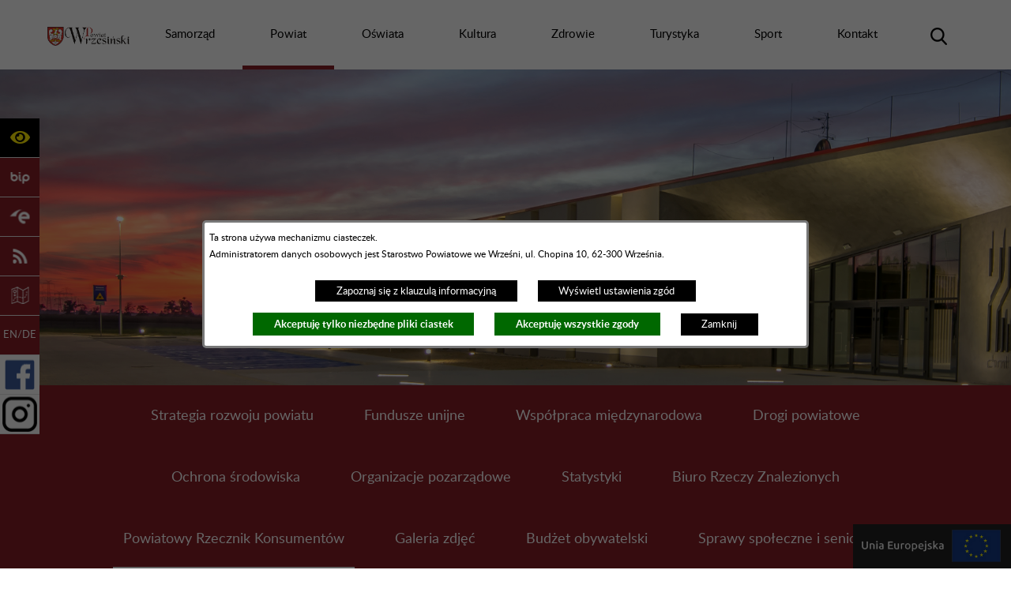

--- FILE ---
content_type: text/html; charset=utf-8
request_url: https://www.wrzesnia.powiat.pl/824,porady?tresc=5214
body_size: 28636
content:
<!DOCTYPE html>
<HTML LANG="pl" DIR="ltr">
<HEAD>
<BASE href="https://www.wrzesnia.powiat.pl/">
<META HTTP-EQUIV="content-type" CONTENT="text/html; charset=utf-8">
<META NAME="description" CONTENT="Starostwo Powiatowe we Wrześni">
<META NAME="keywords" CONTENT="Starostwo, Powiatowe, Powiat, Września, Wrzesiński,">
<META NAME="robots" CONTENT="index,follow,archive">
<META NAME="author" CONTENT="Starostwo Powiatowe we Wrześni">
<META NAME="generator" CONTENT="netadmin v7.32 | extranet internet creator | www.extranet.pl">
<META NAME="viewport" CONTENT="width=device-width, initial-scale=1">
<TITLE>Porady | Powiat Wrzesiński</TITLE>
<LINK REL="manifest" HREF="https://www.wrzesnia.powiat.pl/manifest.webmanifest">
<LINK REL="stylesheet" HREF="css,css/system_default.css" MEDIA="all" TYPE="text/css" INTEGRITY="sha256-+NesxqEGT2Mnb5VXyW96eR1d8I49837uL19TfRVNQSE=" CROSSORIGIN="anonymous">
<LINK REL="stylesheet" HREF="css,css/print.css" MEDIA="print" TYPE="text/css" INTEGRITY="sha256-Qlz0DVdb8K1GlbtsuapZOdSeQ+7IYY8ELlghlHFDH8w=" CROSSORIGIN="anonymous">
<LINK REL="stylesheet" HREF="https://www.wrzesnia.powiat.pl/css,skory/default/style.css" MEDIA="all" TYPE="text/css">
<LINK REL="icon" HREF="https://www.wrzesnia.powiat.pl/favicon.ico" TYPE="image/x-icon">
<LINK REL="search" HREF="https://www.wrzesnia.powiat.pl/redir,opensearch?jezyk=1" TYPE="application/opensearchdescription+xml">
<LINK REL="home" HREF="https://www.wrzesnia.powiat.pl/">
<LINK REL="stylesheet" HREF="css,js/fancybox3/jquery.fancybox.min.css" MEDIA="all" TYPE="text/css" INTEGRITY="sha256-Vzbj7sDDS/woiFS3uNKo8eIuni59rjyNGtXfstRzStA=" CROSSORIGIN="anonymous">
<LINK REL="stylesheet" HREF="css,js/datatables/jquery.datatables.css" MEDIA="all" TYPE="text/css" INTEGRITY="sha256-LBdcGBvtLXuOq7xLyqkjsKqZ1ncoD7jBKAtoJEa/33k=" CROSSORIGIN="anonymous">
<LINK REL="stylesheet" HREF="css,js/bootstrap-datetimepicker/bootstrap-datetimepicker.css" MEDIA="all" TYPE="text/css" INTEGRITY="sha256-BN3xkkUFZ6aN6GI2rfwo9QnkBljHohaWaA4rAfyiU8k=" CROSSORIGIN="anonymous">
<LINK REL="stylesheet" HREF="css,webfonts/system-font/css/system-icons.css" MEDIA="all" TYPE="text/css" INTEGRITY="sha256-k6tC61qLyGp4U7JO67Yn6ETh0f1sHJP4P7ZynCl5x88=" CROSSORIGIN="anonymous">
<LINK REL="stylesheet" HREF="css,webfonts/system-font/css/system-icons-codes.css" MEDIA="all" TYPE="text/css" INTEGRITY="sha256-l5SylbTnc/8xFKz3vgTmbUzNEGLTerC/CcyK4Q27Ow8=" CROSSORIGIN="anonymous">
<LINK REL="stylesheet" HREF="css,webfonts/system-filetypes/css/style.css" MEDIA="all" TYPE="text/css" INTEGRITY="sha256-SLQmC9y3RqHCRRMqS7Jp5stGydJiNOnhiF5IF1IqFkM=" CROSSORIGIN="anonymous">
<LINK REL="image_src" HREF="https://www.wrzesnia.powiat.pl/jpg,skory/site_thumb.jpg">
<LINK REL="stylesheet" HREF="skory/webfont/fontawesome/all.min.css" MEDIA="all" TYPE="text/css">
<LINK REL="stylesheet" HREF="css,skory/js/malihu-custom-scrollbar/jquery.mCustomScrollbar-DLA_JEDNOSTEK_PUBLICZNYCH.css" MEDIA="screen" TYPE="text/css">
<LINK REL="canonical" HREF="https://www.wrzesnia.powiat.pl/redir,824?tresc=5214">
<SCRIPT SRC="redir,load_javascripts" INTEGRITY="sha256-72roB4je/6OEcLQveiqqLrT6EAX7TB9/mn4WvWoEM8Q=" CROSSORIGIN="anonymous"></SCRIPT>
<SCRIPT SRC="js,skory/js/enquire.min.js"></SCRIPT>
<SCRIPT SRC="js,skory/js/focus-visible/focus-visible.js"></SCRIPT>
<SCRIPT SRC="js,skory/js/malihu-custom-scrollbar/jquery.mousewheel.min.js"></SCRIPT>
<SCRIPT SRC="js,skory/js/malihu-custom-scrollbar/jquery.mCustomScrollbar.min.js"></SCRIPT>
<SCRIPT SRC="js,skory/js/jquery.cookie.js"></SCRIPT>
<SCRIPT><!--//--><![CDATA[//><!--
function dataTablesInit(selector){
	var counter=0;
	var objectsTable=new Array;
	$(selector).each(function(){
		var isSort = $(this).is('.sortuj,.sortable');
		var isSzukaj = $(this).hasClass('szukaj');
		var isWszystko = $(this).hasClass('wszystko');
		var isNieInfo = $(this).hasClass('nieinfo'); // działa jedynie na wykazach stronicowanych
		if ($('thead th.sortasc, thead th.sortdesc', this).length==0) {
			_order=[];
		} else {
			_order=[
				[
					($('thead th.sortasc, thead th.sortdesc', this).index()),
					(($('thead th.sortdesc', this).length==0) ? 'asc' : 'desc')
				]
			];
		}
		objRef=$(this).DataTable({
			'oLanguage': {
				'sUrl': 'txt,js/datatables/lang/1.txt'
			},
			'responsive': true,
			'bSortClasses': false,
			'bPaginate': !isWszystko,
			'iDisplayLength': isWszystko ? -1 : 25,
			'bInfo': (!isWszystko && !isNieInfo),
			'bFilter': isSzukaj,
			'sDom': 'Rlfrtip',
			'bSort': isSort,
			'order': _order,
			'stateSave': true,
			'fnDrawCallback': function(oSettings, json) {
				// wyłączenie sortowania/wyszukiwania dla kolumn <th> z klasą nosort/nosearch
				$(this).find('thead th').each( function (key, value) {
					if ($(this).hasClass('nosort')) {
						oSettings.aoColumns[key].bSortable=false;
						$(this).removeClass(oSettings.oClasses.sSortAsc+' '+oSettings.oClasses.sSortDesc+' '+oSettings.aoColumns[key].sSortingClass);
						$(this).addClass( oSettings.oClasses.sSortableNone );
					}
					if ($(this).hasClass('nosearch')) {
						oSettings.aoColumns[key].bSearchable=false;
					}
				} );
			}
		});
		objectsTable[counter]=objRef;
		counter++;
	});
	return objectsTable;
}
function UserConsentShow() {
			$.fancybox.close();
			$.fancybox.open({
				src: '#user_consentBox',
				type: 'inline'
			});
		}
function UserConsentClose() {
			$.fancybox.close();
		}


		/*** ADJUST HEIGHT ELEMENTS TO THE BIGGEST ONE ***/
        function setHeight(nodesSelector, nodeChildrenSelector) {

            var nodes = document.querySelectorAll(nodesSelector);

            /*** clear height on element ***/
            function clearHeight(arrElement) {
                for (var i = 0; i < arrElement.length; i++) {
                    arrElement[i].style.height = '';
                }
            }

            /*** get height on the biggest element ***/
            function getHeightTheBiggestElement(arrElement) {
                var heightTile = 0;
                clearHeight(arrElement);
                for (var i = 0; i < arrElement.length; i++) {
                    if (heightTile < arrElement[i].clientHeight) {
                        heightTile = arrElement[i].clientHeight;
                    }
                }
                return heightTile;
            }

            /*** set height on the elements ***/
            function setHeightOnAllElements(arrElement, heightElement) {
                for (var i = 0; i < arrElement.length; i++) {
                    arrElement[i].style.height = heightElement + 'px';
                }
            }

            for (var i = 0; i < nodes.length; i++) {
                var currentNode = nodes[i].querySelectorAll(nodeChildrenSelector);
                var heightTheBiggestElement = getHeightTheBiggestElement(currentNode);
                setHeightOnAllElements(currentNode, heightTheBiggestElement);
            }
        }
        /*** END ADJUST HEIGHT ELEMENTS TO THE BIGGEST ONE ***/


        /*** SCROLL TO SECTION ***/
        function scrollTo(hashElement, time, additionalSelectorOffset, callback) {
			if($(hashElement).length==0) return false;

            additionalSelectorOffset = ( typeof additionalSelectorOffset !== 'undefined') ? additionalSelectorOffset : 0;
			callback = ( typeof callback !== 'undefined') ? callback : null;

            var offsetElement = $(hashElement).offset().top - additionalSelectorOffset;

            $('html, body').clearQueue().animate({
                scrollTop: offsetElement
            }, time, callback);
        }


        
        /*** ANIMATE ARROW IN HEADER  ***/

        function animateBg(selector, positionStart, positionEnd, bgAxis, duration) {
            /*
            $(selector)
                .on('mouseenter focusin', function(){
                    $(this).clearQueue().animate({
                        [bgAxis] : positionEnd
                    }, duration);
                })
                .on('mouseleave focusout', function(){
                    $(this).clearQueue().animate({
                        [bgAxis] : positionStart
                    }, duration);
                });
            */
        }


        /*** CENTER BANER ***/
        function centerBanersWithDiffHeigh(){
            var maxHeightElement = 0;
            var banerListItem = $('#baners').find('.carousel-item');
            var saldoHeight;
            var heightBanerContainer;
            var banerContainer = $('#baners').find('.baner-container');
            
            /*** clear padding after resizing***/
            banerListItem.css({
                'padding-top': 0,
                'padding-bottom': 0
            });

            /*** find the biggest carousel item ***/
            banerListItem.each(function(index, item){
                if( maxHeightElement < $(item).outerHeight() ) {
                    maxHeightElement = $(item).outerHeight();
                }
            });

            /*** set each carousel item padding for center themself ***/
            banerListItem.each(function(index, item){
                if( maxHeightElement > $(item).outerHeight()) {
                    saldoHeight = maxHeightElement - $(item).outerHeight();							
                    $(item).css({
                        'padding-top': ( Math.floor(saldoHeight/2) ) + 'px',
                        'padding-bottom': ( Math.floor(saldoHeight/2) ) + 'px',
                    });
                }
            });

            banerContainer.height(maxHeightElement); // set height on baner container
            $('#baners').find('.caroufredsel_wrapper, .carousel').height(maxHeightElement); // set height on carousel 

        }

        /*** CLEAR WIDTH/HEIGHT ***/

        function clearWidthHeight(clear, selectors){

            clear = ( typeof clear !== 'undefined') ? clear : 'WH';
            
            var elements = document.querySelectorAll(selectors)

            if(clear == 'WH') {
                for(var i=0; i< elements.length; i++) {
                    elements[i].style.width = '';
                    elements[i].style.height = '';
                }
            } else if(clear == 'H') {
                for(var i=0; i< elements.length; i++) {
                    elements[i].style.height = '';
                }
            } else if(clear == 'W') {
                for(var i=0; i< elements.length; i++) {
                    elements[i].style.width = '';
                }
            }
        }
    
window.onload = function(e) { 

		// fancybox

        $(function() {

            $('.list-ico .link-polling').fancybox({
                padding: 0,
                autoSize: true,
                live: false,
                keys: { close: [] }, // escape key = 27
                helpers: { overlay : { closeClick: false } }
            });
        });

        
		
	
 }
//--><!]]></SCRIPT>
<STYLE><!--/*--><![CDATA[/*><!--*/
html,body { font-size: 15px; }
.hero-img{ background-image: url(jpg,aktualizacja/data/grafiki/12.jpg) }
/*]]>*/--></STYLE>
</HEAD>
<BODY class="user_info user_consent_refuse_available user_consent sub fontsize_normal">
<section id="user_infoBox" role="alert"><div class="user_infoBox_overlay"></div><form id="user_info_form" action="https://www.wrzesnia.powiat.pl/824,porady?tresc=5214" method="post"><div><input type="hidden" name="_user_consent_fp" value="e3a6e5"></div><div class="user_infoBox_dialog"><div class="user_infoBox_content"><div class="user_infoBox_header"></div><div class="user_infoBox_content_text"><p>Ta strona używa mechanizmu ciasteczek.</p>
<p>Administratorem danych osobowych jest Starostwo Powiatowe we Wrześni, ul. Chopina 10, 62-300 Września.</p></div><div class="user_infoBox_content_buttons"><span id="user_info_redirect_buttonBox"><button type="submit" name="_user_info_redirect" value="1" class="user_info_button" id="user_info_redirect_button">Zapoznaj się z klauzulą informacyjną</button></span><span id="user_info_show_profile_buttonBox"><button type="button" class="user_info_button" id="user_info_show_profile_button" aria-controls="user_consentBox">Wyświetl ustawienia zgód</button></span><span id="user_info_refuse_buttonBox"><button type="submit" name="_user_consent_all_refuse" value="1" class="user_info_button user_info_refuse_button" id="user_info_refuse_button">Akceptuję tylko niezbędne pliki ciastek</button></span><span id="user_info_accept_buttonBox"><button type="submit" name="_user_consent_all_accept" value="1" class="user_info_button user_info_accept_button" id="user_info_accept_button">Akceptuję wszystkie zgody</button></span><span id="user_info_closeBox"><button type="button" class="user_info_button user_info_close_button" id="user_info_close">Zamknij</button></span></div></div></div></form></section><section id="user_consentBox" class="system_hide" role="dialog" aria-modal="true" aria-labelledby="user_consentBox_header" aria-describedby="user_consentBox_content_text"><form action="https://www.wrzesnia.powiat.pl/824,porady?tresc=5214" method="post" id="user_consent_form"><div><input type="hidden" name="_user_consent_fp" value="e3a6e5"></div><h2 class="user_consentBox_header" id="user_consentBox_header">Ustawienia zgód</h2><div class="user_consentBox_content"><div class="user_consentBox_content_text" id="user_consentBox_content_text"></div><div class="user_consentBox_content_consent"><ul class="system_ul"><li class="user_consent_item"><p class="user_consent_item_name">Pliki ciastek (z ang. cookies) niezbędne do świadczenia usług drogą elektroniczną</p><p class="user_consent_item_opis">Niezbędne pliki ciastek (z ang. cookies) umożliwiają korzystanie z podstawowych funkcji strony internetowej - bez nich nie byłoby możliwe prawidłowe korzystanie z niniejszej strony internetowej.</p><p class="user_consent_item_opis_dodatkowy"><a href="#_user_consent_system_more" class="user_consent_item_opis_dodatkowy_link" role="button" aria-controls="_user_consent_system_more" aria-haspopup="false" aria-expanded="false" data-expanded-true="schowaj wykaz wykorzystywanych ciasteczek" data-expanded-false="wyświetl wykaz wykorzystywanych ciasteczek"><span>wyświetl wykaz wykorzystywanych ciasteczek</span> <span class="system-icon system-icon-down-open"><!--//--></span></a></p><div id="_user_consent_system_more" class="system_hide user_consent_item_opis_dodatkowy_content"><table class="tabela wszystko" style="border-collapse: collapse; border-width: 1px; border-style: solid; width: 100%; border-spacing: 1px;"><caption><strong>Wykaz wykorzystywanych ciastek</strong></caption>
<thead>
<tr style="height: 36px;">
<th style="border-width: 1px; padding: 5px; width: 8.46033%;" scope="col">Nazwa ciastka</th>
<th style="border-width: 1px; padding: 5px; width: 10.0368%;" scope="col">Dostawca / domena</th>
<th style="border-width: 1px; padding: 5px; width: 8.67052%;" scope="col">Okres przechowywania</th>
<th style="border-width: 1px; padding: 5px; width: 72.8324%;" scope="col">Opis ciastka</th>
</tr>
</thead>
<tbody>
<tr style="height: 72px;">
<td style="border-width: 1px; padding: 5px; width: 8.46033%;">_nsid</td>
<td style="border-width: 1px; padding: 5px; width: 10.0368%;">serwer hostingowy / bieżąca domena</td>
<td style="border-width: 1px; padding: 5px; width: 8.67052%;">1 dzień</td>
<td style="border-width: 1px; padding: 5px; width: 72.8324%;">Ciastko generowane przez mechanizm CMS na potrzeby obsługi mechanizmu zabezpieczania przed wywołaniami strony przez np. boty rozsyłające spam.</td>
</tr>
<tr style="height: 72px;">
<td style="border-width: 1px; padding: 5px; width: 8.46033%;">_cp</td>
<td style="border-width: 1px; padding: 5px; width: 10.0368%;">serwer hostingowy / bieżąca domena</td>
<td style="border-width: 1px; padding: 5px; width: 8.67052%;">365 dni</td>
<td style="border-width: 1px; padding: 5px; width: 72.8324%;">Ciastko zapisywane przez mechanizm CMS na potrzeby obsługi wyrażanych zgód przez użytkownika.</td>
</tr>
<tr style="height: 162px;">
<td style="border-width: 1px; padding: 5px; width: 8.46033%;">PHPSESSID</td>
<td style="border-width: 1px; padding: 5px; width: 10.0368%;">serwer hostingowy / bieżąca domena</td>
<td style="border-width: 1px; padding: 5px; width: 8.67052%;">sesja</td>
<td style="border-width: 1px; padding: 5px; width: 72.8324%;">Ciastko generowane przez aplikacje oparte na języku PHP (identyfikator ogólnego przeznaczenia używany do obsługi zmiennych sesji użytkownika). Zwykle wartość to liczba generowana losowo, sposób jej użycia może być specyficzny dla witryny, ale dobrym przykładem jest utrzymywanie statusu zalogowanego użytkownika między stronami.</td>
</tr>
<tr style="height: 72px;">
<td style="border-width: 1px; padding: 5px; width: 8.46033%;">fontsize</td>
<td style="border-width: 1px; padding: 5px; width: 10.0368%;">serwer hostingowy / bieżąca domena</td>
<td style="border-width: 1px; padding: 5px; width: 8.67052%;">30 dni</td>
<td style="border-width: 1px; padding: 5px; width: 72.8324%;">Ciastko generowane przez mechanizm CMS na potrzeby obsługi wielkości wyświetlanej czcionki.</td>
</tr>
<tr style="height: 72px;">
<td style="border-width: 1px; padding: 5px; width: 8.46033%;">jezyk_www</td>
<td style="border-width: 1px; padding: 5px; width: 10.0368%;">serwer hostingowy / bieżąca domena</td>
<td style="border-width: 1px; padding: 5px; width: 8.67052%;">sesja</td>
<td style="border-width: 1px; padding: 5px; width: 72.8324%;">Ciastko generowane przez mechanizm CMS na potrzeby obsługi wersji językowej strony.</td>
</tr>
<tr style="height: 72px;">
<td style="border-width: 1px; padding: 5px; width: 8.46033%;">licznikX</td>
<td style="border-width: 1px; padding: 5px; width: 10.0368%;">serwer hostingowy / bieżąca domena</td>
<td style="border-width: 1px; padding: 5px; width: 8.67052%;">sesja</td>
<td style="border-width: 1px; padding: 5px; width: 72.8324%;">Ciastko generowane przez mechanizm CMS na potrzeby obsługi podstawowych statystyk odwiedzin strony (zapis X przyjmuje postać liczby).</td>
</tr>
<tr style="height: 72px;">
<td style="border-width: 1px; padding: 5px; width: 8.46033%;">licznik[X]</td>
<td style="border-width: 1px; padding: 5px; width: 10.0368%;">serwer hostingowy / bieżąca domena</td>
<td style="border-width: 1px; padding: 5px; width: 8.67052%;">15 minut</td>
<td style="border-width: 1px; padding: 5px; width: 72.8324%;">Ciastko generowane przez mechanizm CMS na potrzeby obsługi podstawowych statystyk odwiedzin strony (zapis X przyjmuje postać liczby).</td>
</tr>
<tr style="height: 72px;">
<td style="border-width: 1px; padding: 5px; width: 8.46033%;">wersja_gui</td>
<td style="border-width: 1px; padding: 5px; width: 10.0368%;">serwer hostingowy / bieżąca domena</td>
<td style="border-width: 1px; padding: 5px; width: 8.67052%;">sesja</td>
<td style="border-width: 1px; padding: 5px; width: 72.8324%;">Ciastko generowane przez mechanizm CMS na potrzeby obsługi wybranej wizualizacji strony.</td>
</tr>
<tr style="height: 72px;">
<td style="border-width: 1px; padding: 5px; width: 8.46033%;">bnr[X]</td>
<td style="border-width: 1px; padding: 5px; width: 10.0368%;">serwer hostingowy / bieżąca domena</td>
<td style="border-width: 1px; padding: 5px; width: 8.67052%;">od 1 minuty</td>
<td style="border-width: 1px; padding: 5px; width: 72.8324%;">Ciastko generowane przez mechanizm CMS na potrzeby obsługi wyświetlania banerów z ustawionym czasem karencji (zapis X przyjmuje postać liczby).</td>
</tr>
</tbody>
</table></div></li><li class="user_consent_item"><p class="user_consent_item_name"><input type="hidden" name="_user_consent[ga]" value="0"><input type="checkbox" id="_user_consent_ga" name="_user_consent[ga]" value="1" class="user_consent_checkbox"> <label for="_user_consent_ga" class="user_consent_item_nazwa">Narzędzia analityczne firmy Google</label></p><p class="user_consent_item_opis">Strona korzysta z usługi analitycznej firmy Google, która pozwala na gromadzenie, przeglądanie oraz analizę statystyk związanych z aktywnością użytkowników. Usługa Google Analytics gromadzi informacje na temat Twojej aktywności na stronie w tym adres IP. Informacje te mogą być wykorzystywane przez firmę Google przy budowaniu Twojego profilu użytkownika. Wyrażenie zgody jest dobrowolne i można je w każdym momencie wycofać.</p><p class="user_consent_item_opis_dodatkowy"><a href="#_user_consent_ga_more" class="user_consent_item_opis_dodatkowy_link" role="button" aria-controls="_user_consent_ga_more" aria-haspopup="false" aria-expanded="false" data-expanded-true="schowaj dodatkowe informacje" data-expanded-false="wyświetl dodatkowe informacje"><span>wyświetl dodatkowe informacje</span> <span class="system-icon system-icon-down-open"><!--//--></span></a></p><div id="_user_consent_ga_more" class="system_hide user_consent_item_opis_dodatkowy_content"><p>Wykaz wykorzystywanych ciastek został przedstawiony w artykule <a href="https://developers.google.com/analytics/devguides/collection/ga4/tag-options?hl=pl" rel="noopener" class="external_blank" title="link zostanie otworzony w nowym oknie/karcie przeglądarki">"Tagowanie na potrzeby Google Analytics"</a> na stronach firmy Google.</p></div><p class="user_consent_item_link"><a href="https://policies.google.com/privacy?hl=pl" class="external_blank">Polityka prywatności firmy Google</a></p></li></ul></div></div><div class="user_consentBox_content_buttons"><span id="user_consent_save_buttonBox"><button type="submit" name="_user_consent_save_profile" value="1" class="user_consent_button" id="user_consent_save_button">Zapisz i zamknij</button></span><span id="user_consent_refuse_buttonBox"><button type="submit" name="_user_consent_all_refuse" value="1" class="user_consent_button user_consent_refuse_button" id="user_consent_refuse_button">Akceptuję tylko niezbędne pliki ciastek</button></span><span id="user_consent_accept_buttonBox"><button type="submit" name="_user_consent_all_accept" value="1" class="user_consent_button user_consent_accept_button" id="user_consent_accept_button">Akceptuję wszystkie zgody</button></span><span id="user_consent_closeBox"><button type="button" class="user_consent_button" id="user_consent_close">Ukryj ustawienia zgód</button></span></div></form></section>
<!-- SKIP LINKS -->
<div id="shortcut-box" class="shortcut-box">
	<ul class="shortcut-box__list">
	
        <li class="shortcut-box__item">
			<a class="shortcut-box__link shortcut-box__link--homepage" href="./" accesskey="1">Przejdź do strony głównej</a>
		</li>
		
        <li class="shortcut-box__item">
			<a class="shortcut-box__link shortcut-box__link--menu" href="https://www.wrzesnia.powiat.pl/824,porady?tresc=5214#menuWrapper" accesskey="2">Przejdź do menu głównego</a>
		</li>
		
        <li class="shortcut-box__item">
			<a class="shortcut-box__link shortcut-box__link--content" href="https://www.wrzesnia.powiat.pl/824,porady?tresc=5214#PageContent" accesskey="3">Przejdź do treści strony</a>
		</li>
		
        <li class="shortcut-box__item">
			<a class="shortcut-box__link shortcut-box__link--service-structure" href="./redir,struktura_serwisu" accesskey="4">Przejdź do mapy serwisu</a>
		</li>
		
        <li class="shortcut-box__item">
			<a class="shortcut-box__link shortcut-box__link--search" href="https://www.wrzesnia.powiat.pl/824,porady?tresc=5214#search-container" accesskey="5">Przejdź do wyszukiwarki</a>
		</li>
		
        <li class="shortcut-box__item">
			<a class="shortcut-box__link shortcut-box__link--a11y" href="https://www.wrzesnia.powiat.pl/824,porady?tresc=5214#wcag" accesskey="6">Przejdź do ułatwienia dostępności</a>
		</li>
		
        <li class="shortcut-box__item">
			<a class="shortcut-box__link shortcut-box__link--wcag" href="504,deklaracja-dostepnosci" accesskey="0">Przejdź do strony: Deklaracja Dostępności</a>
		</li>
		
	</ul>
</div>
    
		
<!-- MENU RWD -->
<div class="wrapper" id="wrapperSectionMenuRwd">
    <h2 id="menu" class="hide_WCAG">Menu</h2>
    <div class="wrapperContent">
        <ul class="ul ico">
            <li class="hc_hide">
                <a class="menuToggle" href="#" title="Pokaż/ukryj menu">
                    <span class="fas fa-bars"><!-- // --></span>
                    <span class="hide_WCAG">Pokaż/ukryj menu</span>
                </a>
            </li>
        </ul>
        <div class="menuBox">
            <div id="menuWrapperRwd">	<ul class="ul menu menu0 main__0" role="menubar"><li class="rwd-menu-item menuItem submenuItemOff hasSubpages" role="presentation"><a class="item item0" href="473,samorzad" role="menuitem"><span>Samorząd</span></a>		<ul class="ul menu1 main__def" role="menu"><li class="menuItem submenuItemOff hasSubpages" role="presentation"><a class="item1" href="481,rada-powiatu-wrzesinskiego" role="menuitem"><span>Rada Powiatu Wrzesińskiego</span></a>			<ul class="ul menu1 main__def" role="menu"><li class="menuItem submenuItemOff noSubpages" role="presentation"><a class="item1" href="577,dane-teleadresowe" role="menuitem"><span>Dane teleadresowe</span></a></li>
<li class="menuItem submenuItemOff noSubpages" role="presentation"><a class="item1" href="578,podstawy-prawne-dzialania" role="menuitem"><span>Podstawy prawne działania</span></a></li>
<li class="menuItem submenuItemOff noSubpages" role="presentation"><a class="item1" href="579,tryb-pracy" role="menuitem"><span>Tryb pracy</span></a></li>
<li class="menuItem submenuItemOff noSubpages" role="presentation"><a class="item1" href="580,tryb-pracy-komisji" role="menuitem"><span>Tryb pracy komisji</span></a></li>
<li class="menuItem submenuItemOff noSubpages" role="presentation"><a class="item1" href="581,protokoly-komisji" role="menuitem"><span>Protokoły komisji</span></a></li>
<li class="menuItem submenuItemOff noSubpages" role="presentation"><a class="item1" href="582,sklad-rady-vii-kadencji" role="menuitem"><span>Skład rady VII kadencji</span></a></li>
<li class="menuItem submenuItemOff noSubpages" role="presentation"><a class="item1" href="583,komisje-rady-powiatu" role="menuitem"><span>Komisje rady powiatu</span></a></li>
<li class="menuItem submenuItemOff noSubpages" role="presentation"><a class="item1" href="584,dyzury-radnych" role="menuitem"><span>Dyżury radnych</span></a></li>
<li class="menuItem submenuItemOff noSubpages" role="presentation"><a class="item1" href="585,sesje-rady-powiatu" role="menuitem"><span>Sesje rady powiatu</span></a></li>
<li class="menuItem submenuItemOff noSubpages" role="presentation"><a class="item1 external_blank" href="918,transmisje-sesji" role="menuitem"><span>Transmisje sesji</span></a></li>
<li class="menuItem submenuItemOff noSubpages" role="presentation"><a class="item1 external_blank" href="931,retransmisje-sesji" role="menuitem"><span>Retransmisje sesji</span></a></li>
<li class="menuItem submenuItemOff noSubpages" role="presentation"><a class="item1" href="586,posiedzenia-komisji-rady-powiatu" role="menuitem"><span>Posiedzenia komisji rady powiatu</span></a></li>
<li class="menuItem submenuItemOff noSubpages" role="presentation"><a class="item1" href="587,uchwaly-rady-powiatu" role="menuitem"><span>Uchwały rady powiatu</span></a></li>
<li class="menuItem submenuItemOff noSubpages" role="presentation"><a class="item1" href="588,protokoly-z-sesji" role="menuitem"><span>Protokoły z sesji</span></a></li>
<li class="menuItem submenuItemOff noSubpages" role="presentation"><a class="item1" href="923,interpelacje-i-zapytania-radnych" role="menuitem"><span>Interpelacje i zapytania radnych</span></a></li>
<li class="menuItem submenuItemOff noSubpages" role="presentation"><a class="item1" href="589,oswiadczenia-majatkowe-radnych" role="menuitem"><span>Oświadczenia majątkowe radnych</span></a></li>
			</ul>
			</li>
<li class="menuItem submenuItemOff hasSubpages" role="presentation"><a class="item1" href="1036,mlodziezowa-rada-powiatu-wrzesinskiego" role="menuitem"><span>Młodzieżowa Rada Powiatu Wrzesińskiego</span></a>			<ul class="ul menu1 main__def" role="menu"><li class="menuItem submenuItemOff noSubpages" role="presentation"><a class="item1" href="1618,nabor-do-mlodziezowej-rady-powiatu" role="menuitem"><span>Nabór do Młodzieżowej Rady Powiatu</span></a></li>
<li class="menuItem submenuItemOff noSubpages" role="presentation"><a class="item1" href="1617,konsultacje-projektu-statutu-mlodziezowej-rady-powiatu" role="menuitem"><span>Konsultacje projektu Statutu Młodzieżowej Rady Powiatu</span></a></li>
<li class="menuItem submenuItemOff noSubpages" role="presentation"><a class="item1" href="1602,archiwum-mlodziezowej-rady-powiatu" role="menuitem"><span>Archiwum Młodzieżowej Rady Powiatu</span></a></li>
			</ul>
			</li>
<li class="menuItem submenuItemOff hasSubpages" role="presentation"><a class="item1" href="482,zarzad-powiatu-wrzesinskiego" role="menuitem"><span>Zarząd Powiatu Wrzesińskiego</span></a>			<ul class="ul menu1 main__def" role="menu"><li class="menuItem submenuItemOff noSubpages" role="presentation"><a class="item1" href="590,podstawy-prawne-dzialania" role="menuitem"><span>Podstawy prawne działania</span></a></li>
<li class="menuItem submenuItemOff noSubpages" role="presentation"><a class="item1" href="591,tryb-pracy" role="menuitem"><span>Tryb pracy</span></a></li>
<li class="menuItem submenuItemOff noSubpages" role="presentation"><a class="item1" href="592,sklad-zarzadu" role="menuitem"><span>Skład zarządu</span></a></li>
<li class="menuItem submenuItemOff noSubpages" role="presentation"><a class="item1" href="593,uchwaly-zarzadu-powiatu" role="menuitem"><span>Uchwały zarządu powiatu</span></a></li>
<li class="menuItem submenuItemOff noSubpages" role="presentation"><a class="item1" href="594,oswiadczenia-majatkowe-czlonkow-zarzadu" role="menuitem"><span>Oświadczenia majątkowe członków zarządu</span></a></li>
			</ul>
			</li>
<li class="menuItem submenuItemOff hasSubpages" role="presentation"><a class="item1" href="483,starostwo-powiatowe" role="menuitem"><span>Starostwo Powiatowe</span></a>			<ul class="ul menu1 main__def" role="menu"><li class="menuItem submenuItemOff noSubpages" role="presentation"><a class="item1" href="595,informacje-ogolne" role="menuitem"><span>Informacje ogólne</span></a></li>
<li class="menuItem submenuItemOff noSubpages" role="presentation"><a class="item1" href="596,struktura-organizacyjna" role="menuitem"><span>Struktura organizacyjna</span></a></li>
<li class="menuItem submenuItemOff noSubpages" role="presentation"><a class="item1" href="597,status-starostwa" role="menuitem"><span>Status starostwa</span></a></li>
<li class="menuItem submenuItemOff noSubpages" role="presentation"><a class="item1" href="598,organizacja-starostwa" role="menuitem"><span>Organizacja starostwa</span></a></li>
<li class="menuItem submenuItemOff noSubpages" role="presentation"><a class="item1" href="599,kompetencje" role="menuitem"><span>Kompetencje</span></a></li>
<li class="menuItem submenuItemOff noSubpages" role="presentation"><a class="item1" href="600,organy" role="menuitem"><span>Organy</span></a></li>
<li class="menuItem submenuItemOff noSubpages" role="presentation"><a class="item1" href="601,skargi-i-wnioski" role="menuitem"><span>Skargi i wnioski</span></a></li>
<li class="menuItem submenuItemOff noSubpages" role="presentation"><a class="item1" href="602,rejestry-ewidencje-archiwa" role="menuitem"><span>Rejestry, ewidencje, archiwa</span></a></li>
<li class="menuItem submenuItemOff noSubpages" role="presentation"><a class="item1" href="603,oswiadczenia-majatkowe" role="menuitem"><span>Oświadczenia majątkowe</span></a></li>
<li class="menuItem submenuItemOff noSubpages" role="presentation"><a class="item1" href="604,jak-zalatwic-sprawe-w-urzedzie" role="menuitem"><span>Jak załatwić sprawę w Urzędzie</span></a></li>
<li class="menuItem submenuItemOff noSubpages" role="presentation"><a class="item1" href="905,monitoring" role="menuitem"><span>Monitoring</span></a></li>
			</ul>
			</li>
<li class="menuItem submenuItemOff hasSubpages" role="presentation"><a class="item1" href="484,jednostki-organizacyjne" role="menuitem"><span>Jednostki organizacyjne</span></a>			<ul class="ul menu1 main__def" role="menu"><li class="menuItem submenuItemOff noSubpages" role="presentation"><a class="item1" href="1562,bursa-miedzyszkolna-we-wrzesni" role="menuitem"><span>Bursa Międzyszkolna we Wrześni</span></a></li>
<li class="menuItem submenuItemOff noSubpages" role="presentation"><a class="item1" href="605,dom-pomocy-spolecznej" role="menuitem"><span>Dom Pomocy Społecznej</span></a></li>
<li class="menuItem submenuItemOff noSubpages" role="presentation"><a class="item1" href="606,liceum-ogolnoksztalcace" role="menuitem"><span>Liceum Ogólnokształcące</span></a></li>
<li class="menuItem submenuItemOff noSubpages" role="presentation"><a class="item1" href="607,osrodek-wspomagania-dziecka-i-rodziny" role="menuitem"><span>Ośrodek Wspomagania Dziecka i Rodziny</span></a></li>
<li class="menuItem submenuItemOff noSubpages" role="presentation"><a class="item1" href="608,poradnia-psychologiczno-pedagogiczna" role="menuitem"><span>Poradnia Psychologiczno-Pedagogiczna</span></a></li>
<li class="menuItem submenuItemOff noSubpages" role="presentation"><a class="item1" href="1038,powiatowa-szkola-muzyczna-i-stopnia" role="menuitem"><span>Powiatowa Szkoła Muzyczna I stopnia</span></a></li>
<li class="menuItem submenuItemOff noSubpages" role="presentation"><a class="item1" href="609,powiatowe-centrum-edukacji-zawodowej" role="menuitem"><span>Powiatowe Centrum Edukacji Zawodowej</span></a></li>
<li class="menuItem submenuItemOff noSubpages" role="presentation"><a class="item1" href="610,powiatowe-centrum-pomocy-rodzinie" role="menuitem"><span>Powiatowe Centrum Pomocy Rodzinie</span></a></li>
<li class="menuItem submenuItemOff noSubpages" role="presentation"><a class="item1" href="611,powiatowy-urzad-pracy" role="menuitem"><span>Powiatowy Urząd Pracy</span></a></li>
<li class="menuItem submenuItemOff noSubpages" role="presentation"><a class="item1" href="1563,srodowiskowy-dom-samopomocy-na-skarpie-w-gozdowie" role="menuitem"><span>Środowiskowy Dom Samopomocy &quot;Na Skarpie&quot; w Gozdowie</span></a></li>
<li class="menuItem submenuItemOff noSubpages" role="presentation"><a class="item1" href="1564,srodowiskowy-dom-samopomocy-jutrzenka-w-pietrzykowie" role="menuitem"><span>Środowiskowy Dom Samopomocy &quot;Jutrzenka&quot; w Pietrzykowie</span></a></li>
<li class="menuItem submenuItemOff noSubpages" role="presentation"><a class="item1" href="613,zespol-szkol-politechnicznych" role="menuitem"><span>Zespół Szkół Politechnicznych</span></a></li>
<li class="menuItem submenuItemOff noSubpages" role="presentation"><a class="item1" href="614,zespol-szkol-specjalnych" role="menuitem"><span>Zespół Szkół Specjalnych</span></a></li>
<li class="menuItem submenuItemOff noSubpages" role="presentation"><a class="item1" href="615,zespol-szkol-technicznych-i-ogolnoksztalcacych" role="menuitem"><span>Zespół Szkół Technicznych i Ogólnokształcących</span></a></li>
<li class="menuItem submenuItemOff noSubpages" role="presentation"><a class="item1" href="616,zespol-szkol-zawodowych-nr-2" role="menuitem"><span>Zespół Szkół Zawodowych nr 2</span></a></li>
			</ul>
			</li>
<li class="menuItem submenuItemOff hasSubpages" role="presentation"><a class="item1" href="485,przydatne-informacje" role="menuitem"><span>Przydatne informacje</span></a>			<ul class="ul menu1 main__def" role="menu"><li class="menuItem submenuItemOff noSubpages" role="presentation"><a class="item1" href="617,statut-powiatu-wrzesinskiego" role="menuitem"><span>Statut Powiatu Wrzesińskiego</span></a></li>
<li class="menuItem submenuItemOff noSubpages" role="presentation"><a class="item1" href="618,strategia-rozwoju-powiatu-wrzesinskiego" role="menuitem"><span>Strategia Rozwoju Powiatu Wrzesińskiego</span></a></li>
<li class="menuItem submenuItemOff noSubpages" role="presentation"><a class="item1" href="619,finanse-powiatu" role="menuitem"><span>Finanse powiatu</span></a></li>
<li class="menuItem submenuItemOff hasSubpages" role="presentation"><a class="item1" href="621,powiatowe-centrum-zarzadzania-kryzysowego" role="menuitem"><span>Powiatowe Centrum Zarządzania Kryzysowego</span></a>				<ul class="ul menu1 main__def" role="menu"><li class="menuItem submenuItemOff noSubpages" role="presentation"><a class="item1" href="653,dane-teleadresowe" role="menuitem"><span>Dane teleadresowe</span></a></li>
<li class="menuItem submenuItemOff noSubpages" role="presentation"><a class="item1" href="660,bezplatny-system-informacji-sisms" role="menuitem"><span>Bezpłatny System Informacji SISMS</span></a></li>
<li class="menuItem submenuItemOff noSubpages" role="presentation"><a class="item1" href="652,jak-unikac-szerzenia-sie-grypy" role="menuitem"><span>Jak unikać szerzenia się grypy</span></a></li>
<li class="menuItem submenuItemOff noSubpages" role="presentation"><a class="item1" href="820,wrzesinski-rower-bezpieczny-rower" role="menuitem"><span>Wrzesiński rower - bezpieczny rower</span></a></li>
<li class="menuItem submenuItemOff noSubpages" role="presentation"><a class="item1" href="656,ptasia-grypa" role="menuitem"><span>Ptasia grypa</span></a></li>
<li class="menuItem submenuItemOff noSubpages" role="presentation"><a class="item1" href="657,miedzynarodowy-skrot-ice" role="menuitem"><span>Międzynarodowy skrót ICE</span></a></li>
<li class="menuItem submenuItemOff noSubpages" role="presentation"><a class="item1" href="658,narodowe-sily-rezerwowe" role="menuitem"><span>Narodowe Siły Rezerwowe</span></a></li>
<li class="menuItem submenuItemOff noSubpages" role="presentation"><a class="item1" href="659,materialy-informacyjne-ulotki" role="menuitem"><span>Materiały informacyjne, ulotki</span></a></li>
<li class="menuItem submenuItemOff noSubpages" role="presentation"><a class="item1" href="661,samoobrona-kobiet" role="menuitem"><span>Samoobrona kobiet</span></a></li>
<li class="menuItem submenuItemOff noSubpages" role="presentation"><a class="item1" href="662,informacje-wojskowego-centrum-rekrutacji-w-koninie" role="menuitem"><span>Informacje Wojskowego Centrum Rekrutacji w Koninie</span></a></li>
<li class="menuItem submenuItemOff noSubpages" role="presentation"><a class="item1" href="663,zima-informacje" role="menuitem"><span>ZIMA - informacje</span></a></li>
<li class="menuItem submenuItemOff noSubpages" role="presentation"><a class="item1" href="1021,apel-okregowego-inspektora-pracy-w-poznaniu-do-rolnikow" role="menuitem"><span>Apel Okręgowego Inspektora Pracy w Poznaniu do rolników</span></a></li>
				</ul>
				</li>
<li class="menuItem submenuItemOff noSubpages" role="presentation"><a class="item1" href="622,biuletyn-informacji-publicznej-powiatu-wrzesinskiego" role="menuitem"><span>Biuletyn Informacji Publicznej powiatu wrzesińskiego</span></a></li>
<li class="menuItem submenuItemOff noSubpages" role="presentation"><a class="item1" href="623,dziennik-ustaw-rp-rzadowe-centrum-legislacji" role="menuitem"><span>Dziennik Ustaw RP - Rządowe Centrum Legislacji</span></a></li>
<li class="menuItem submenuItemOff noSubpages" role="presentation"><a class="item1" href="624,monitor-polski-dziennik-urzedowy-rp" role="menuitem"><span>Monitor Polski Dziennik Urzędowy RP</span></a></li>
<li class="menuItem submenuItemOff noSubpages" role="presentation"><a class="item1" href="1459,cyberbezpieczenstwo" role="menuitem"><span>Cyberbezpieczeństwo</span></a></li>
<li class="menuItem submenuItemOff noSubpages" role="presentation"><a class="item1" href="1592,standardy-ochrony-maloletnich" role="menuitem"><span>Standardy ochrony małoletnich</span></a></li>
			</ul>
			</li>
		</ul>
		</li>
<li class="rwd-menu-item menuItem submenuItemOn selected hasSubpages" role="presentation"><a class="item item0" href="474,powiat" role="menuitem"><span>Powiat</span></a>		<ul class="ul menu1 main__def" role="menu"><li class="menuItem submenuItemOff noSubpages" role="presentation"><a class="item1" href="702,strategia-rozwoju-powiatu" role="menuitem"><span>Strategia rozwoju powiatu</span></a></li>
<li class="menuItem submenuItemOff hasSubpages" role="presentation"><a class="item1" href="703,fundusze-unijne" role="menuitem"><span>Fundusze unijne</span></a>			<ul class="ul menu1 main__def" role="menu"><li class="menuItem submenuItemOff noSubpages" role="presentation"><a class="item1" href="718,aktualnosci" role="menuitem"><span>Aktualności</span></a></li>
<li class="menuItem submenuItemOff hasSubpages" role="presentation"><a class="item1" href="717,pozyskane-srodki-unijne" role="menuitem"><span>Pozyskane środki unijne</span></a>				<ul class="ul menu1 main__def" role="menu"><li class="menuItem submenuItemOff hasSubpages" role="presentation"><a class="item1" href="1554,projekty-realizowane-w-latach-2021-2027" role="menuitem"><span>Projekty realizowane w latach 2021-2027</span></a>					<ul class="ul menu1 main__def" role="menu"><li class="menuItem submenuItemOff noSubpages" role="presentation"><a class="item1" href="1556,fundusze-europejskie-dla-wielkopolski-na-lata-2021-2027" role="menuitem"><span>Fundusze Europejskie dla Wielkopolski na lata 2021-2027</span></a></li>
<li class="menuItem submenuItemOff noSubpages" role="presentation"><a class="item1" href="1558,fundusze-europejskie-na-rozwoj-cyfrowy-2021-2027" role="menuitem"><span>Fundusze Europejskie na Rozwój Cyfrowy 2021-2027</span></a></li>
					</ul>
					</li>
<li class="menuItem submenuItemOff hasSubpages" role="presentation"><a class="item1" href="830,projekty-realizowane-w-latach-2014-2020" role="menuitem"><span>Projekty realizowane w latach 2014-2020</span></a>					<ul class="ul menu1 main__def" role="menu"><li class="menuItem submenuItemOff noSubpages" role="presentation"><a class="item1" href="720,wielkopolski-regionalny-program-operacyjny-na-lata-2014-2020" role="menuitem"><span>Wielkopolski Regionalny Program Operacyjny na lata 2014-2020</span></a></li>
<li class="menuItem submenuItemOff noSubpages" role="presentation"><a class="item1" href="721,program-rozwoju-obszarow-wiejskich-na-lata-2014-2020" role="menuitem"><span>Program Rozwoju Obszarów Wiejskich na lata 2014-2020</span></a></li>
<li class="menuItem submenuItemOff noSubpages" role="presentation"><a class="item1" href="1533,srodki-krajowe" role="menuitem"><span>Środki krajowe</span></a></li>
					</ul>
					</li>
<li class="menuItem submenuItemOff noSubpages" role="presentation"><a class="item1" href="724,projekty-zrealizowane-w-latach-2007-2013" role="menuitem"><span>Projekty zrealizowane w latach 2007-2013</span></a></li>
<li class="menuItem submenuItemOff hasSubpages" role="presentation"><a class="item1" href="723,projekty-zrealizowane-w-latach-2004-2006" role="menuitem"><span>Projekty zrealizowane w latach 2004-2006</span></a>					<ul class="ul menu1 main__def" role="menu"><li class="menuItem submenuItemOff noSubpages" role="presentation"><a class="item1" href="737,budowa-drogi-powiatowej-nr-32-528-2905p-na-odcinku-szczodrzejewo-czeszewo" role="menuitem"><span>Budowa drogi powiatowej nr 32 528 (2905P) na odcinku Szczodrzejewo-Czeszewo</span></a></li>
<li class="menuItem submenuItemOff noSubpages" role="presentation"><a class="item1" href="738,nowa-jakosc-ksztalcenia-nowa-praca" role="menuitem"><span>Nowa jakość kształcenia - nowa praca</span></a></li>
<li class="menuItem submenuItemOff noSubpages" role="presentation"><a class="item1" href="739,przebudowa-drogi-powiatowej-kolaczkowo-wszemborz" role="menuitem"><span>Przebudowa drogi powiatowej Kołaczkowo-Wszembórz</span></a></li>
<li class="menuItem submenuItemOff noSubpages" role="presentation"><a class="item1" href="740,wyrownywanie-szans-edukacyjnych-poprzez-programy-stypendialne" role="menuitem"><span>Wyrównywanie szans edukacyjnych poprzez programy stypendialne</span></a></li>
<li class="menuItem submenuItemOff noSubpages" role="presentation"><a class="item1" href="741,pozostale-projekty" role="menuitem"><span>Pozostałe projekty</span></a></li>
					</ul>
					</li>
<li class="menuItem submenuItemOff noSubpages" role="presentation"><a class="item1" href="722,prezentacja-10-lat-samorzadow-powiatu-wrzesinskiego-w-ue" role="menuitem"><span>Prezentacja – 10 lat Samorządów Powiatu Wrzesińskiego w UE</span></a></li>
<li class="menuItem submenuItemOff noSubpages" role="presentation"><a class="item1" href="1461,cyfrowy-powiat" role="menuitem"><span>Cyfrowy Powiat</span></a></li>
				</ul>
				</li>
<li class="menuItem submenuItemOff noSubpages" role="presentation"><a class="item1" href="716,fundusze-unijne-na-lata-2014-2020" role="menuitem"><span>Fundusze unijne na lata 2014-2020</span></a></li>
<li class="menuItem submenuItemOff noSubpages" role="presentation"><a class="item1" href="1551,fundusze-unijne-na-lata-2021-2027" role="menuitem"><span>Fundusze unijne na lata 2021-2027</span></a></li>
<li class="menuItem submenuItemOff noSubpages" role="presentation"><a class="item1" href="719,linki" role="menuitem"><span>Linki</span></a></li>
<li class="menuItem submenuItemOff hasSubpages" role="presentation"><a class="item1" href="831,dzienniki-prowadzonych-inwestycji" role="menuitem"><span>Dzienniki prowadzonych inwestycji</span></a>				<ul class="ul menu1 main__def" role="menu"><li class="menuItem submenuItemOff noSubpages" role="presentation"><a class="item1" href="832,centrum-badan-i-rozwoju-nowoczesnych-technologii" role="menuitem"><span>Centrum Badań i Rozwoju Nowoczesnych Technologii</span></a></li>
<li class="menuItem submenuItemOff noSubpages" role="presentation"><a class="item1" href="873,bursa-przy-ul-slowackiego-11-we-wrzesni" role="menuitem"><span>Bursa przy ul. Słowackiego 11 we Wrześni</span></a></li>
<li class="menuItem submenuItemOff noSubpages" role="presentation"><a class="item1" href="893,obiekt-szatniowo-sanitarno-magazynowy-przy-zstio-we-wrzesni" role="menuitem"><span>Obiekt szatniowo-sanitarno-magazynowy przy ZSTiO we Wrześni</span></a></li>
<li class="menuItem submenuItemOff noSubpages" role="presentation"><a class="item1" href="902,zaplecze-dydaktyczno-sportowe-przy-zsp-we-wrzesni" role="menuitem"><span>Zaplecze dydaktyczno-sportowe przy ZSP we Wrześni</span></a></li>
<li class="menuItem submenuItemOff noSubpages" role="presentation"><a class="item1" href="1101,przebudowa-powiatowego-centrum-edukacji-zawodowej" role="menuitem"><span>Przebudowa Powiatowego Centrum Edukacji Zawodowej</span></a></li>
<li class="menuItem submenuItemOff noSubpages" role="presentation"><a class="item1" href="1288,roboty-budowlane-przy-powiatowej-scenie-kultury-zamkowa-w-miloslawiu" role="menuitem"><span>Roboty budowlane przy Powiatowej Scenie Kultury „Zamkowa&quot; w Miłosławiu</span></a></li>
<li class="menuItem submenuItemOff noSubpages" role="presentation"><a class="item1" href="1334,budowa-bursy-w-grzymyslawicach" role="menuitem"><span>Budowa bursy w Grzymysławicach</span></a></li>
<li class="menuItem submenuItemOff noSubpages" role="presentation"><a class="item1" href="1344,budowa-boisk-przy-zespole-szkol-zawodowych-nr-2-we-wrzesni" role="menuitem"><span>Budowa boisk przy Zespole Szkół Zawodowych nr 2 we Wrześni</span></a></li>
<li class="menuItem submenuItemOff noSubpages" role="presentation"><a class="item1" href="1359,renowacja-i-konserwacja-slupkow-bramy-oraz-chodnika-przy-powiatowej-scenie-kultury-zamkowa-w-miloslawiu" role="menuitem"><span>Renowacja i konserwacja słupków, bramy oraz chodnika przy Powiatowej Scenie Kultury ZAMKOWA w Miłosławiu</span></a></li>
				</ul>
				</li>
<li class="menuItem submenuItemOff noSubpages" role="presentation"><a class="item1" href="1553,archiwum-aktualnosci" role="menuitem"><span>Archiwum aktualności</span></a></li>
			</ul>
			</li>
<li class="menuItem submenuItemOff hasSubpages" role="presentation"><a class="item1" href="704,wspolpraca-miedzynarodowa" role="menuitem"><span>Współpraca międzynarodowa</span></a>			<ul class="ul menu1 main__def" role="menu"><li class="menuItem submenuItemOff hasSubpages" role="presentation"><a class="item1" href="768,wolfenb-ttel-niemcy" role="menuitem"><span>Wolfenbüttel (Niemcy)</span></a>				<ul class="ul menu1 main__def" role="menu"><li class="menuItem submenuItemOff noSubpages" role="presentation"><a class="item1" href="776,historia-wspolpracy" role="menuitem"><span>Historia współpracy</span></a></li>
<li class="menuItem submenuItemOff noSubpages" role="presentation"><a class="item1" href="777,charakterystyka-powiatu" role="menuitem"><span>Charakterystyka powiatu</span></a></li>
				</ul>
				</li>
<li class="menuItem submenuItemOff noSubpages" role="presentation"><a class="item1" href="769,smolewicze-bialorus" role="menuitem"><span>Smolewicze (Białoruś)</span></a></li>
<li class="menuItem submenuItemOff noSubpages" role="presentation"><a class="item1" href="770,miedzynarodowa-wymiana-mlodziezy" role="menuitem"><span>Międzynarodowa Wymiana Młodzieży</span></a></li>
<li class="menuItem submenuItemOff hasSubpages" role="presentation"><a class="item1" href="771,dolina-loary-francja" role="menuitem"><span>Dolina Loary (Francja)</span></a>				<ul class="ul menu1 main__def" role="menu"><li class="menuItem submenuItemOff noSubpages" role="presentation"><a class="item1" href="836,aktualnosci" role="menuitem"><span>Aktualności</span></a></li>
<li class="menuItem submenuItemOff noSubpages" role="presentation"><a class="item1" href="835,historia-wspolpracy" role="menuitem"><span>Historia współpracy</span></a></li>
				</ul>
				</li>
<li class="menuItem submenuItemOff noSubpages" role="presentation"><a class="item1" href="772,rejon-orhei-moldawia" role="menuitem"><span>Rejon Orhei (Mołdawia)</span></a></li>
<li class="menuItem submenuItemOff noSubpages" role="presentation"><a class="item1" href="773,polonia-z-bukowiny-rumunskiej" role="menuitem"><span>Polonia z Bukowiny Rumuńskiej</span></a></li>
<li class="menuItem submenuItemOff noSubpages" role="presentation"><a class="item1" href="774,zespoly-folklorystyczne-z-kresow" role="menuitem"><span>Zespoły folklorystyczne z Kresów</span></a></li>
			</ul>
			</li>
<li class="menuItem submenuItemOff noSubpages" role="presentation"><a class="item1" href="705,drogi-powiatowe" role="menuitem"><span>Drogi powiatowe</span></a></li>
<li class="menuItem submenuItemOff hasSubpages" role="presentation"><a class="item1" href="706,ochrona-srodowiska" role="menuitem"><span>Ochrona środowiska</span></a>			<ul class="ul menu1 main__def" role="menu"><li class="menuItem submenuItemOff noSubpages" role="presentation"><a class="item1" href="845,informacje" role="menuitem"><span>Informacje</span></a></li>
<li class="menuItem submenuItemOff noSubpages" role="presentation"><a class="item1" href="826,usuwanie-azbestu" role="menuitem"><span>Usuwanie azbestu</span></a></li>
<li class="menuItem submenuItemOff noSubpages" role="presentation"><a class="item1" href="793,program-ochrony-srodowiska" role="menuitem"><span>Program Ochrony Środowiska</span></a></li>
<li class="menuItem submenuItemOff hasSubpages" role="presentation"><a class="item1" href="794,edukacja-ekologiczna" role="menuitem"><span>Edukacja ekologiczna</span></a>				<ul class="ul menu1 main__def" role="menu"><li class="menuItem submenuItemOff noSubpages" role="presentation"><a class="item1" href="1460,konkurs-ekologiczny-04-06-2023-r" role="menuitem"><span>Konkurs ekologiczny 04.06.2023 r.</span></a></li>
<li class="menuItem submenuItemOff noSubpages" role="presentation"><a class="item1" href="1426,konkurs-ekologiczny-23-10-2022-r" role="menuitem"><span>Konkurs ekologiczny 23.10.2022 r.</span></a></li>
<li class="menuItem submenuItemOff noSubpages" role="presentation"><a class="item1" href="1422,konkurs-ekologiczny-18-09-2022-r" role="menuitem"><span>Konkurs ekologiczny 18.09.2022 r.</span></a></li>
<li class="menuItem submenuItemOff noSubpages" role="presentation"><a class="item1" href="1034,konkurs-ekologiczny-1-wrzesnia-2019-r" role="menuitem"><span>Konkurs ekologiczny 1 września 2019 r.</span></a></li>
<li class="menuItem submenuItemOff noSubpages" role="presentation"><a class="item1" href="1006,konkurs-ekologiczny-2-czerwca-2019-r" role="menuitem"><span>Konkurs ekologiczny 2 czerwca 2019 r.</span></a></li>
<li class="menuItem submenuItemOff noSubpages" role="presentation"><a class="item1" href="911,konkurs-ekologiczny-14-pazdziernika-2018-r" role="menuitem"><span>Konkurs ekologiczny 14 października 2018 r.</span></a></li>
<li class="menuItem submenuItemOff noSubpages" role="presentation"><a class="item1" href="896,konkurs-ekologiczny-2-wrzesnia-2018-r" role="menuitem"><span>Konkurs ekologiczny 2 września 2018 r.</span></a></li>
<li class="menuItem submenuItemOff noSubpages" role="presentation"><a class="item1" href="880,xiii-powiatowa-olimpiada-wiedzy-ekologicznej" role="menuitem"><span>XIII Powiatowa Olimpiada Wiedzy Ekologicznej</span></a></li>
<li class="menuItem submenuItemOff noSubpages" role="presentation"><a class="item1" href="811,xii-powiatowa-olimpiada-wiedzy-ekologicznej" role="menuitem"><span>XII Powiatowa Olimpiada Wiedzy Ekologicznej</span></a></li>
<li class="menuItem submenuItemOff noSubpages" role="presentation"><a class="item1" href="812,konkurs-ekologiczny-3-wrzesnia-2017" role="menuitem"><span>Konkurs ekologiczny 3 września 2017</span></a></li>
<li class="menuItem submenuItemOff noSubpages" role="presentation"><a class="item1 external_blank" href="807,fundacja-wwf-polska" role="menuitem"><span>Fundacja WWF Polska</span></a></li>
				</ul>
				</li>
<li class="menuItem submenuItemOff noSubpages" role="presentation"><a class="item1" href="848,lasy" role="menuitem"><span>Lasy</span></a></li>
<li class="menuItem submenuItemOff noSubpages" role="presentation"><a class="item1" href="897,historyczne-zanieczyszczenia-powierzchni-ziemi" role="menuitem"><span>Historyczne zanieczyszczenia powierzchni ziemi</span></a></li>
			</ul>
			</li>
<li class="menuItem submenuItemOff hasSubpages" role="presentation"><a class="item1" href="707,organizacje-pozarzadowe" role="menuitem"><span>Organizacje pozarządowe</span></a>			<ul class="ul menu1 main__def" role="menu"><li class="menuItem submenuItemOff noSubpages" role="presentation"><a class="item1" href="1349,konsultacje-programu-wspolpracy-powiatu-wrzesinskiego-z-organizacjami-pozarzadowymi" role="menuitem"><span>Konsultacje programu współpracy powiatu wrzesińskiego z organizacjami pozarządowymi</span></a></li>
<li class="menuItem submenuItemOff noSubpages" role="presentation"><a class="item1" href="798,otwarte-konkursy-ofert-na-wsparcie-realizacji-zadan-publicznych" role="menuitem"><span>Otwarte konkursy ofert na wsparcie realizacji zadań publicznych</span></a></li>
<li class="menuItem submenuItemOff noSubpages" role="presentation"><a class="item1" href="1295,aktualnosci" role="menuitem"><span>Aktualności</span></a></li>
<li class="menuItem submenuItemOff noSubpages" role="presentation"><a class="item1" href="801,stowarzyszenia-zwykle" role="menuitem"><span>Stowarzyszenia zwykłe</span></a></li>
<li class="menuItem submenuItemOff noSubpages" role="presentation"><a class="item1" href="797,1-podatku-na-organizacje-pozytku-publicznego" role="menuitem"><span>1% podatku na organizację pożytku publicznego</span></a></li>
<li class="menuItem submenuItemOff noSubpages" role="presentation"><a class="item1" href="799,forum-organizacji-pozarzadowych" role="menuitem"><span>Forum Organizacji Pozarządowych</span></a></li>
<li class="menuItem submenuItemOff noSubpages" role="presentation"><a class="item1" href="802,przydatne-informacje" role="menuitem"><span>Przydatne informacje</span></a></li>
<li class="menuItem submenuItemOff noSubpages" role="presentation"><a class="item1" href="1546,instytucje-obowiazane" role="menuitem"><span>Instytucje obowiązane</span></a></li>
<li class="menuItem submenuItemOff noSubpages" role="presentation"><a class="item1" href="1595,engo-instrukcja" role="menuitem"><span>eNGO - instrukcja</span></a></li>
			</ul>
			</li>
<li class="menuItem submenuItemOff noSubpages" role="presentation"><a class="item1" href="711,statystyki" role="menuitem"><span>Statystyki</span></a></li>
<li class="menuItem submenuItemOff hasSubpages" role="presentation"><a class="item1" href="712,biuro-rzeczy-znalezionych" role="menuitem"><span>Biuro Rzeczy Znalezionych</span></a>			<ul class="ul menu1 main__def" role="menu"><li class="menuItem submenuItemOff noSubpages" role="presentation"><a class="item1" href="714,procedury" role="menuitem"><span>Procedury</span></a></li>
<li class="menuItem submenuItemOff noSubpages" role="presentation"><a class="item1" href="823,ogloszenia" role="menuitem"><span>Ogłoszenia</span></a></li>
<li class="menuItem submenuItemOff noSubpages" role="presentation"><a class="item1" href="713,wykaz-rzeczy-znalezionych" role="menuitem"><span>Wykaz rzeczy znalezionych</span></a></li>
<li class="menuItem submenuItemOff noSubpages" role="presentation"><a class="item1" href="715,kontakt" role="menuitem"><span>Kontakt</span></a></li>
			</ul>
			</li>
<li class="rwd-menu-item menuItem submenuItemOn selected hasSubpages" role="presentation"><a class="item1" href="620,powiatowy-rzecznik-konsumentow" role="menuitem"><span>Powiatowy Rzecznik Konsumentów</span></a>			<ul class="ul menu1 main__def" role="menu"><li class="menuItem submenuItemOnCurrent selected noSubpages" role="presentation"><a class="item1" href="824,porady" role="menuitem"><span>Porady</span></a></li>
<li class="menuItem submenuItemOff noSubpages" role="presentation"><a class="item1" href="664,kontakt" role="menuitem"><span>Kontakt</span></a></li>
<li class="menuItem submenuItemOff noSubpages" role="presentation"><a class="item1" href="665,sprawozdanie-z-dzialalnosci" role="menuitem"><span>Sprawozdanie z działalności</span></a></li>
<li class="menuItem submenuItemOff noSubpages" role="presentation"><a class="item1" href="666,prawo-konsumenckie" role="menuitem"><span>Prawo konsumenckie</span></a></li>
<li class="menuItem submenuItemOff noSubpages" role="presentation"><a class="item1" href="667,wazne-adresy" role="menuitem"><span>Ważne adresy</span></a></li>
			</ul>
			</li>
<li class="menuItem submenuItemOff hasSubpages" role="presentation"><a class="item1" href="780,galeria-zdjec" role="menuitem"><span>Galeria zdjęć</span></a>			<ul class="ul menu1 main__def" role="menu"><li class="menuItem submenuItemOff noSubpages" role="presentation"><a class="item1" href="781,imprezy-kulturalne" role="menuitem"><span>Imprezy kulturalne</span></a></li>
<li class="menuItem submenuItemOff noSubpages" role="presentation"><a class="item1" href="782,powiat-malowany" role="menuitem"><span>Powiat malowany</span></a></li>
<li class="menuItem submenuItemOff noSubpages" role="presentation"><a class="item1" href="783,powiat-noca" role="menuitem"><span>Powiat nocą</span></a></li>
<li class="menuItem submenuItemOff noSubpages" role="presentation"><a class="item1" href="784,przyroda-powiatu" role="menuitem"><span>Przyroda powiatu</span></a></li>
<li class="menuItem submenuItemOff noSubpages" role="presentation"><a class="item1" href="785,imprezy-sportowe" role="menuitem"><span>Imprezy sportowe</span></a></li>
<li class="menuItem submenuItemOff noSubpages" role="presentation"><a class="item1" href="786,ciekawe-miejsca" role="menuitem"><span>Ciekawe miejsca</span></a></li>
<li class="menuItem submenuItemOff noSubpages" role="presentation"><a class="item1" href="787,widokowki" role="menuitem"><span>Widokówki</span></a></li>
<li class="menuItem submenuItemOff noSubpages" role="presentation"><a class="item1" href="788,partnerstwo-powiatow-wrzesnia-wolfenb-ttel" role="menuitem"><span>Partnerstwo powiatów Września-Wolfenbüttel</span></a></li>
<li class="menuItem submenuItemOff noSubpages" role="presentation"><a class="item1" href="789,powiat-wrzesinski-dusza-malowany-anastazja-fietisova" role="menuitem"><span>Powiat wrzesiński duszą malowany - Anastazja Fietisova</span></a></li>
<li class="menuItem submenuItemOff noSubpages" role="presentation"><a class="item1" href="790,najladniejsza-wies-i-zagroda-wiejska-w-powiecie-wrzesinskim" role="menuitem"><span>Najładniejsza wieś i zagroda wiejska w powiecie wrzesińskim</span></a></li>
<li class="menuItem submenuItemOff noSubpages" role="presentation"><a class="item1" href="791,przyklady-inwestycji-zrealizowanych-z-funduszy-ue" role="menuitem"><span>Przykłady inwestycji zrealizowanych z funduszy UE</span></a></li>
<li class="menuItem submenuItemOff noSubpages" role="presentation"><a class="item1" href="792,dziennik-budowy-szpitala" role="menuitem"><span>Dziennik budowy szpitala</span></a></li>
<li class="menuItem submenuItemOff noSubpages" role="presentation"><a class="item1" href="838,zdjecia-lotnicze" role="menuitem"><span>Zdjęcia lotnicze</span></a></li>
			</ul>
			</li>
<li class="menuItem submenuItemOff noSubpages" role="presentation"><a class="item1" href="898,budzet-obywatelski" role="menuitem"><span>Budżet obywatelski</span></a></li>
<li class="menuItem submenuItemOff noSubpages" role="presentation"><a class="item1" href="1055,sprawy-spoleczne-i-senioralne" role="menuitem"><span>Sprawy społeczne i senioralne</span></a></li>
<li class="menuItem submenuItemOff hasSubpages" role="presentation"><a class="item1" href="1347,promocja-zatrudnienia" role="menuitem"><span>Promocja zatrudnienia</span></a>			<ul class="ul menu1 main__def" role="menu"><li class="menuItem submenuItemOff noSubpages" role="presentation"><a class="item1" href="1356,rzadowy-fundusz-polski-lad-program-inwestycji-strategicznych" role="menuitem"><span>Rządowy Fundusz Polski Ład. Program Inwestycji Strategicznych</span></a></li>
<li class="menuItem submenuItemOff noSubpages" role="presentation"><a class="item1" href="1357,rzadowy-fundusz-polski-lad-program-inwestycji-strategicznych" role="menuitem"><span>Rządowy Fundusz Polski Ład. Program Inwestycji Strategicznych</span></a></li>
			</ul>
			</li>
<li class="menuItem submenuItemOff noSubpages" role="presentation"><a class="item1" href="1354,lider-wolontariatu" role="menuitem"><span>Lider wolontariatu</span></a></li>
		</ul>
		</li>
<li class="rwd-menu-item menuItem submenuItemOff hasSubpages" role="presentation"><a class="item item0" href="475,oswiata" role="menuitem"><span>Oświata</span></a>		<ul class="ul menu1 main__def" role="menu"><li class="menuItem submenuItemOff hasSubpages" role="presentation"><a class="item1" href="488,dla-dyrektora-i-nauczyciela" role="menuitem"><span>Dla dyrektora i nauczyciela</span></a>			<ul class="ul menu1 main__def" role="menu"><li class="menuItem submenuItemOff noSubpages" role="presentation"><a class="item1 external_blank" href="497,doskonalenie-zawodowe" role="menuitem"><span>Doskonalenie zawodowe</span></a></li>
<li class="menuItem submenuItemOff noSubpages" role="presentation"><a class="item1" href="498,granty-edukacyjne" role="menuitem"><span>Granty edukacyjne</span></a></li>
<li class="menuItem submenuItemOff noSubpages" role="presentation"><a class="item1 external_blank" href="499,pomoc-zdrowotna" role="menuitem"><span>Pomoc zdrowotna</span></a></li>
			</ul>
			</li>
<li class="menuItem submenuItemOff hasSubpages" role="presentation"><a class="item1" href="489,dla-ucznia-studenta-i-rodzica" role="menuitem"><span>Dla ucznia, studenta i rodzica</span></a>			<ul class="ul menu1 main__def" role="menu"><li class="menuItem submenuItemOff noSubpages" role="presentation"><a class="item1" href="536,konkursy" role="menuitem"><span>Konkursy</span></a></li>
<li class="menuItem submenuItemOff noSubpages" role="presentation"><a class="item1" href="537,stypendia" role="menuitem"><span>Stypendia</span></a></li>
<li class="menuItem submenuItemOff noSubpages" role="presentation"><a class="item1" href="538,stypendia-marszalka-wojewodztwa-wielkopolskiego" role="menuitem"><span>Stypendia Marszałka Województwa Wielkopolskiego</span></a></li>
<li class="menuItem submenuItemOff noSubpages" role="presentation"><a class="item1" href="1471,miedzynarodowe-spotkania-mlodziezy" role="menuitem"><span>Międzynarodowe spotkania młodzieży</span></a></li>
<li class="menuItem submenuItemOff noSubpages" role="presentation"><a class="item1" href="906,powiatowy-piknik-naukowy" role="menuitem"><span>Powiatowy Piknik Naukowy</span></a></li>
<li class="menuItem submenuItemOff noSubpages" role="presentation"><a class="item1" href="1331,stypendia-wyzszej-szkoly-handlu-i-uslug-w-poznaniu" role="menuitem"><span>Stypendia Wyższej Szkoły Handlu i Usług w Poznaniu</span></a></li>
			</ul>
			</li>
<li class="menuItem submenuItemOff hasSubpages" role="presentation"><a class="item1" href="490,informator-oswiatowy" role="menuitem"><span>Informator oświatowy</span></a>			<ul class="ul menu1 main__def" role="menu"><li class="menuItem submenuItemOff noSubpages" role="presentation"><a class="item1" href="541,nabor-do-szkol-ponadpodstawowych" role="menuitem"><span>Nabór do szkół ponadpodstawowych</span></a></li>
<li class="menuItem submenuItemOff noSubpages" role="presentation"><a class="item1" href="1083,nabor-do-powiatowej-szkoly-muzycznej" role="menuitem"><span>Nabór do Powiatowej Szkoły Muzycznej</span></a></li>
<li class="menuItem submenuItemOff noSubpages" role="presentation"><a class="item1" href="542,programy-wspierania-edukacji" role="menuitem"><span>Programy Wspierania Edukacji</span></a></li>
<li class="menuItem submenuItemOff noSubpages" role="presentation"><a class="item1" href="543,szkoly-i-placowki-oswiatowe-prowadzone-przez-powiat" role="menuitem"><span>Szkoły i placówki oświatowe prowadzone przez powiat</span></a></li>
<li class="menuItem submenuItemOff noSubpages" role="presentation"><a class="item1" href="546,wydzial-edukacji-kontakt" role="menuitem"><span>Wydział Edukacji - kontakt</span></a></li>
			</ul>
			</li>
<li class="menuItem submenuItemOff hasSubpages" role="presentation"><a class="item1" href="492,szkoly-i-placowki-niepubliczne" role="menuitem"><span>Szkoły i placówki niepubliczne</span></a>			<ul class="ul menu1 main__def" role="menu"><li class="menuItem submenuItemOff noSubpages" role="presentation"><a class="item1" href="766,ewidencja-szkol-i-placowek-niepublicznych-prowadzona-przez-staroste" role="menuitem"><span>Ewidencja szkół i placówek niepublicznych prowadzona przez starostę</span></a></li>
<li class="menuItem submenuItemOff noSubpages" role="presentation"><a class="item1 external_blank" href="767,procedura-uzyskania-wpisu-do-ewidencji-szkol-i-placowek-niepublicznych" role="menuitem"><span>Procedura uzyskania wpisu do ewidencji szkół i placówek niepublicznych</span></a></li>
			</ul>
			</li>
<li class="menuItem submenuItemOff noSubpages" role="presentation"><a class="item1" href="1423,programy-rzadowe-i-dotacje-celowe" role="menuitem"><span>Programy rządowe i dotacje celowe</span></a></li>
<li class="menuItem submenuItemOff noSubpages" role="presentation"><a class="item1" href="1599,informacja-o-stanie-realizacji-zadan-oswiatowych" role="menuitem"><span>Informacja o stanie realizacji zadań oświatowych</span></a></li>
		</ul>
		</li>
<li class="rwd-menu-item menuItem submenuItemOff hasSubpages" role="presentation"><a class="item item0" href="476,kultura" role="menuitem"><span>Kultura</span></a>		<ul class="ul menu1 main__def" role="menu"><li class="menuItem submenuItemOff noSubpages" role="presentation"><a class="item1" href="630,powiatowa-scena-kultury-zamkowa" role="menuitem"><span>Powiatowa Scena Kultury ZAMKOWA</span></a></li>
<li class="menuItem submenuItemOff hasSubpages" role="presentation"><a class="item1" href="631,placowki-kulturalne" role="menuitem"><span>Placówki kulturalne</span></a>			<ul class="ul menu1 main__def" role="menu"><li class="menuItem submenuItemOff noSubpages" role="presentation"><a class="item1" href="689,biblioteki" role="menuitem"><span>Biblioteki</span></a></li>
<li class="menuItem submenuItemOff noSubpages" role="presentation"><a class="item1" href="690,muzea-powiatu" role="menuitem"><span>Muzea powiatu</span></a></li>
<li class="menuItem submenuItemOff noSubpages" role="presentation"><a class="item1" href="693,osrodki-kultury" role="menuitem"><span>Ośrodki kultury</span></a></li>
<li class="menuItem submenuItemOff noSubpages" role="presentation"><a class="item1" href="694,szkoly-i-ogniska-muzyczne" role="menuitem"><span>Szkoły i ogniska muzyczne</span></a></li>
<li class="menuItem submenuItemOff noSubpages" role="presentation"><a class="item1" href="819,kino-trojka" role="menuitem"><span>Kino Trójka</span></a></li>
			</ul>
			</li>
<li class="menuItem submenuItemOff noSubpages" role="presentation"><a class="item1" href="635,zabytki" role="menuitem"><span>Zabytki</span></a></li>
<li class="menuItem submenuItemOff hasSubpages" role="presentation"><a class="item1" href="637,historia" role="menuitem"><span>Historia</span></a>			<ul class="ul menu1 main__def" role="menu"><li class="menuItem submenuItemOff noSubpages" role="presentation"><a class="item1" href="1404,ksiega-lez-ofiary-zbrodni-katynskiej-z-ziemi-wrzesinskiej-wersja-elektroniczna" role="menuitem"><span>„Księga Łez. Ofiary zbrodni katyńskiej z Ziemi Wrzesińskiej” – wersja elektroniczna</span></a></li>
<li class="menuItem submenuItemOff noSubpages" role="presentation"><a class="item1" href="939,ku-niepodleglej" role="menuitem"><span>KU NIEPODLEGŁEJ</span></a></li>
<li class="menuItem submenuItemOff noSubpages" role="presentation"><a class="item1" href="860,wrzesnian-boj-o-niepodleglosc" role="menuitem"><span>Wrześnian bój o niepodległość</span></a></li>
<li class="menuItem submenuItemOff noSubpages" role="presentation"><a class="item1" href="861,historia-zyciem-pisana" role="menuitem"><span>Historia życiem pisana</span></a></li>
<li class="menuItem submenuItemOff noSubpages" role="presentation"><a class="item1" href="725,historia-powiatu-i-starostwa" role="menuitem"><span>Historia powiatu i starostwa</span></a></li>
<li class="menuItem submenuItemOff noSubpages" role="presentation"><a class="item1" href="726,historia-wrzesinskich-ulic-i-budynkow" role="menuitem"><span>Historia wrzesińskich ulic i budynków</span></a></li>
<li class="menuItem submenuItemOff noSubpages" role="presentation"><a class="item1" href="727,historia-miejscowosci-powiatu-wrzesinskiego" role="menuitem"><span>Historia miejscowości powiatu wrzesińskiego</span></a></li>
<li class="menuItem submenuItemOff noSubpages" role="presentation"><a class="item1" href="728,osoby-zwiazane-z-wrzesnia" role="menuitem"><span>Osoby związane z Wrześnią</span></a></li>
<li class="menuItem submenuItemOff noSubpages" role="presentation"><a class="item1" href="729,niemcy-na-ziemi-wrzesinskiej" role="menuitem"><span>Niemcy na ziemi wrzesińskiej</span></a></li>
<li class="menuItem submenuItemOff noSubpages" role="presentation"><a class="item1" href="730,wrzesnia-i-powiat-w-okresie-polski-ludowej" role="menuitem"><span>Września i powiat w okresie Polski Ludowej</span></a></li>
<li class="menuItem submenuItemOff noSubpages" role="presentation"><a class="item1" href="731,wyniszczanie-narodu-polskiego-przez-niemieckiego-okupanta-1939-1945" role="menuitem"><span>Wyniszczanie narodu polskiego przez niemieckiego okupanta 1939-1945</span></a></li>
<li class="menuItem submenuItemOff noSubpages" role="presentation"><a class="item1" href="732,wrzesinskie-powiatowe-silva-rerum" role="menuitem"><span>Wrzesińskie powiatowe silva rerum</span></a></li>
<li class="menuItem submenuItemOff noSubpages" role="presentation"><a class="item1" href="733,wrzesnianin-udaje-sie" role="menuitem"><span>Wrześnianin udaje się...</span></a></li>
<li class="menuItem submenuItemOff hasSubpages" role="presentation"><a class="item1" href="734,ciekawostki" role="menuitem"><span>Ciekawostki</span></a>				<ul class="ul menu1 main__def" role="menu"><li class="menuItem submenuItemOff noSubpages" role="presentation"><a class="item1" href="745,rzemieslnicy-i-wytworcy" role="menuitem"><span>Rzemieślnicy i wytwórcy</span></a></li>
<li class="menuItem submenuItemOff noSubpages" role="presentation"><a class="item1" href="746,szkolnictwo-powszechne-w-czasach-zaborow-w-okresie-miedzywojennym" role="menuitem"><span>Szkolnictwo powszechne w czasach zaborów w okresie międzywojennym</span></a></li>
<li class="menuItem submenuItemOff noSubpages" role="presentation"><a class="item1" href="747,muzea-kolekcje-izby-pamieci" role="menuitem"><span>Muzea, kolekcje, izby pamięci</span></a></li>
<li class="menuItem submenuItemOff noSubpages" role="presentation"><a class="item1" href="748,daniny-i-podatki" role="menuitem"><span>Daniny i podatki</span></a></li>
<li class="menuItem submenuItemOff noSubpages" role="presentation"><a class="item1" href="749,dawne-kupiectwo-wrzesinskie" role="menuitem"><span>Dawne kupiectwo wrzesińskie</span></a></li>
<li class="menuItem submenuItemOff noSubpages" role="presentation"><a class="item1" href="750,niezrealizowane-wizje-rozwoju-przestrzennego-wrzesni" role="menuitem"><span>Niezrealizowane wizje rozwoju przestrzennego Wrześni</span></a></li>
<li class="menuItem submenuItemOff noSubpages" role="presentation"><a class="item1" href="751,najstarsze-polskie-drogerie-we-wrzesni" role="menuitem"><span>Najstarsze polskie drogerie we Wrześni</span></a></li>
<li class="menuItem submenuItemOff noSubpages" role="presentation"><a class="item1" href="752,brama-do-innego-swiata" role="menuitem"><span>Brama do innego świata</span></a></li>
<li class="menuItem submenuItemOff noSubpages" role="presentation"><a class="item1" href="753,mala-wioska-wielkich-ludzi" role="menuitem"><span>Mała wioska wielkich ludzi</span></a></li>
<li class="menuItem submenuItemOff noSubpages" role="presentation"><a class="item1" href="754,niespotykanie-spokojne-miejsce" role="menuitem"><span>Niespotykanie spokojne miejsce</span></a></li>
<li class="menuItem submenuItemOff noSubpages" role="presentation"><a class="item1" href="755,kupala-w-ogniu-skapany" role="menuitem"><span>Kupała w ogniu skąpany</span></a></li>
<li class="menuItem submenuItemOff noSubpages" role="presentation"><a class="item1" href="756,male-wielkie-miasto" role="menuitem"><span>Małe wielkie miasto</span></a></li>
<li class="menuItem submenuItemOff noSubpages" role="presentation"><a class="item1" href="757,o-wsi-co-miastem-bywala" role="menuitem"><span>O wsi, co miastem bywała</span></a></li>
<li class="menuItem submenuItemOff noSubpages" role="presentation"><a class="item1" href="758,miasto-zagubionego-ratusza" role="menuitem"><span>Miasto zagubionego ratusza</span></a></li>
<li class="menuItem submenuItemOff noSubpages" role="presentation"><a class="item1" href="759,na-progu-spoleczenstwa-obywatelskiego" role="menuitem"><span>Na progu społeczeństwa obywatelskiego</span></a></li>
<li class="menuItem submenuItemOff noSubpages" role="presentation"><a class="item1" href="760,wojowie-i-gimnazjalista" role="menuitem"><span>Wojowie i gimnazjalista</span></a></li>
<li class="menuItem submenuItemOff noSubpages" role="presentation"><a class="item1" href="761,perla-posrod-pol" role="menuitem"><span>Perła pośród pól</span></a></li>
<li class="menuItem submenuItemOff noSubpages" role="presentation"><a class="item1" href="762,wielkopolski-wersal" role="menuitem"><span>Wielkopolski Wersal</span></a></li>
<li class="menuItem submenuItemOff noSubpages" role="presentation"><a class="item1" href="763,powstancy-i-pozytywisci" role="menuitem"><span>Powstańcy i pozytywiści</span></a></li>
<li class="menuItem submenuItemOff noSubpages" role="presentation"><a class="item1" href="764,swiety-z-zielinca" role="menuitem"><span>Święty z Zielińca</span></a></li>
<li class="menuItem submenuItemOff noSubpages" role="presentation"><a class="item1" href="765,bardo-nieznane" role="menuitem"><span>Bardo nieznane</span></a></li>
				</ul>
				</li>
<li class="menuItem submenuItemOff noSubpages" role="presentation"><a class="item1" href="735,inne" role="menuitem"><span>Inne</span></a></li>
<li class="menuItem submenuItemOff noSubpages" role="presentation"><a class="item1" href="736,muzea-znajdujace-sie-na-terenie-powiatu" role="menuitem"><span>Muzea znajdujące się na terenie powiatu</span></a></li>
<li class="menuItem submenuItemOff noSubpages" role="presentation"><a class="item1" href="878,powiat-wrzesinski-w-powstaniu-wielkopolskim" role="menuitem"><span>Powiat wrzesiński w powstaniu wielkopolskim</span></a></li>
<li class="menuItem submenuItemOff noSubpages" role="presentation"><a class="item1" href="899,publikacja-jubileuszowa-200-lat-powiatu-wrzesinskiego-historia-i-wspolczesnosc" role="menuitem"><span>Publikacja jubileuszowa 200 lat powiatu wrzesińskiego historia i współczesność</span></a></li>
<li class="menuItem submenuItemOff noSubpages" role="presentation"><a class="item1" href="990,o-konfliktach-z-prawem-mieszkancow-wrzesni-i-powiatu-wrzesinskiego-w-czasach-zaboru-pruskiego-i-ii-rzeczypospolitej" role="menuitem"><span>O konfliktach z prawem mieszkańców Wrześni i powiatu wrzesińskiego w czasach zaboru pruskiego i II Rzeczypospolitej</span></a></li>
<li class="menuItem submenuItemOff noSubpages" role="presentation"><a class="item1" href="1001,dzieje-szkoly-mleczarskiej-we-wrzesni" role="menuitem"><span>Dzieje Szkoły Mleczarskiej we Wrzesni</span></a></li>
<li class="menuItem submenuItemOff noSubpages" role="presentation"><a class="item1" href="1035,wystawa-200-lat-powiatu" role="menuitem"><span>Wystawa 200 lat powiatu</span></a></li>
<li class="menuItem submenuItemOff noSubpages" role="presentation"><a class="item1" href="1074,wrzesnianie-a-polskie-powstanie-narodowe-w-okresie-zaboru-pruskiego" role="menuitem"><span>Wrześnianie a polskie powstanie narodowe w okresie zaboru pruskiego</span></a></li>
<li class="menuItem submenuItemOff noSubpages" role="presentation"><a class="item1" href="1126,wrzesnia-i-powiat-wrzesinski-w-czasie-i-wojny-swiatowej" role="menuitem"><span>Września i powiat wrzesiński w czasie I wojny światowej</span></a></li>
<li class="menuItem submenuItemOff noSubpages" role="presentation"><a class="item1" href="1330,120-rocznica-strajku-dzieci-wrzesinskich" role="menuitem"><span>120. rocznica Strajku Dzieci Wrzesińskich</span></a></li>
			</ul>
			</li>
<li class="menuItem submenuItemOff noSubpages" role="presentation"><a class="item1" href="889,dzialania-promocyjno-kulturalne" role="menuitem"><span>Działania promocyjno-kulturalne</span></a></li>
<li class="menuItem submenuItemOff noSubpages" role="presentation"><a class="item1" href="1095,z-kultura-za-pan-brat" role="menuitem"><span>Z kulturą za pan brat</span></a></li>
<li class="menuItem submenuItemOff noSubpages" role="presentation"><a class="item1" href="1246,kino-plenerowe" role="menuitem"><span>Kino plenerowe</span></a></li>
<li class="menuItem submenuItemOff noSubpages" role="presentation"><a class="item1" href="1417,konkursy" role="menuitem"><span>Konkursy</span></a></li>
		</ul>
		</li>
<li class="rwd-menu-item menuItem submenuItemOff hasSubpages" role="presentation"><a class="item item0" href="477,zdrowie" role="menuitem"><span>Zdrowie</span></a>		<ul class="ul menu1 main__def" role="menu"><li class="menuItem submenuItemOff hasSubpages" role="presentation"><a class="item1" href="1319,szczepienia-przeciw-covid-19" role="menuitem"><span>Szczepienia przeciw COVID-19</span></a>			<ul class="ul menu1 main__def" role="menu"><li class="menuItem submenuItemOff noSubpages" role="presentation"><a class="item1" href="1321,harmonogram-rejestracji-na-szczepienia-przeciw-covid-19-dla-poszczegolnych-rocznikow" role="menuitem"><span>Harmonogram rejestracji na szczepienia przeciw COVID-19 dla poszczególnych roczników</span></a></li>
<li class="menuItem submenuItemOff noSubpages" role="presentation"><a class="item1" href="1322,punkty-szczepien-przeciw-covid-19-w-powiecie-wrzesinskim" role="menuitem"><span>Punkty szczepień przeciw COVID-19 w powiecie wrzesińskim</span></a></li>
			</ul>
			</li>
<li class="menuItem submenuItemOff noSubpages" role="presentation"><a class="item1" href="1317,punkt-szczepien-populacyjnych-w-grzymyslawicach" role="menuitem"><span>Punkt Szczepień Populacyjnych w Grzymysławicach</span></a></li>
<li class="menuItem submenuItemOff noSubpages" role="presentation"><a class="item1" href="651,aktualnosci" role="menuitem"><span>Aktualności</span></a></li>
<li class="menuItem submenuItemOff noSubpages" role="presentation"><a class="item1" href="1091,profilaktyka" role="menuitem"><span>Profilaktyka</span></a></li>
<li class="menuItem submenuItemOff noSubpages" role="presentation"><a class="item1" href="646,powiatowa-akademia-ruchu" role="menuitem"><span>Powiatowa Akademia Ruchu</span></a></li>
<li class="menuItem submenuItemOff noSubpages" role="presentation"><a class="item1" href="1253,abc-nordic-walking" role="menuitem"><span>ABC Nordic walking</span></a></li>
<li class="menuItem submenuItemOff noSubpages" role="presentation"><a class="item1" href="919,akademia-pozytywnego-myslenia" role="menuitem"><span>Akademia Pozytywnego Myślenia</span></a></li>
<li class="menuItem submenuItemOff noSubpages" role="presentation"><a class="item1" href="883,pudelko-zycia" role="menuitem"><span>Pudełko życia</span></a></li>
<li class="menuItem submenuItemOff noSubpages" role="presentation"><a class="item1" href="1129,miedzy-nami-kobietami" role="menuitem"><span>Między nami kobietami</span></a></li>
<li class="menuItem submenuItemOff noSubpages" role="presentation"><a class="item1" href="649,konkursy" role="menuitem"><span>Konkursy</span></a></li>
<li class="menuItem submenuItemOff noSubpages" role="presentation"><a class="item1" href="879,jak-zostac-dawca-szpiku" role="menuitem"><span>Jak zostać dawcą szpiku</span></a></li>
<li class="menuItem submenuItemOff noSubpages" role="presentation"><a class="item1" href="639,szpital-powiatowy" role="menuitem"><span>Szpital Powiatowy</span></a></li>
<li class="menuItem submenuItemOff noSubpages" role="presentation"><a class="item1" href="640,podstawowa-opieka-zdrowotna" role="menuitem"><span>Podstawowa opieka zdrowotna</span></a></li>
<li class="menuItem submenuItemOff noSubpages" role="presentation"><a class="item1" href="647,apteki" role="menuitem"><span>Apteki</span></a></li>
<li class="menuItem submenuItemOff hasSubpages" role="presentation"><a class="item1" href="643,poradniki" role="menuitem"><span>Poradniki</span></a>			<ul class="ul menu1 main__def" role="menu"><li class="menuItem submenuItemOff noSubpages" role="presentation"><a class="item1" href="684,jak-udzielac-pierwszej-pomocy" role="menuitem"><span>Jak udzielać pierwszej pomocy</span></a></li>
<li class="menuItem submenuItemOff noSubpages" role="presentation"><a class="item1" href="685,lekarz-radzi" role="menuitem"><span>Lekarz radzi</span></a></li>
<li class="menuItem submenuItemOff noSubpages" role="presentation"><a class="item1" href="686,psycholog-radzi" role="menuitem"><span>Psycholog radzi</span></a></li>
<li class="menuItem submenuItemOff noSubpages" role="presentation"><a class="item1" href="1353,kryzysownik" role="menuitem"><span>Kryzysownik</span></a></li>
			</ul>
			</li>
<li class="menuItem submenuItemOff noSubpages" role="presentation"><a class="item1" href="688,gdzie-szukac-pomocy-w-nocy-niedziele-i-swieta" role="menuitem"><span>Gdzie szukać pomocy w nocy, niedzielę i święta</span></a></li>
<li class="menuItem submenuItemOff noSubpages" role="presentation"><a class="item1" href="993,informator-o-lokalnie-dostepnych-formach-opieki-zdrowotnej-pomocy-spolecznej-i-aktywizacji-zawodowej-dla-osob-z-zaburzeniami-psychicznymi" role="menuitem"><span>Informator o lokalnie dostępnych formach opieki zdrowotnej, pomocy społecznej  i aktywizacji zawodowej dla osób z zaburzeniami psychicznymi</span></a></li>
		</ul>
		</li>
<li class="rwd-menu-item menuItem submenuItemOff hasSubpages" role="presentation"><a class="item item0" href="478,turystyka" role="menuitem"><span>Turystyka</span></a>		<ul class="ul menu1 main__def" role="menu"><li class="menuItem submenuItemOff noSubpages" role="presentation"><a class="item1" href="626,zabytki" role="menuitem"><span>Zabytki</span></a></li>
<li class="menuItem submenuItemOff hasSubpages" role="presentation"><a class="item1" href="627,przyroda" role="menuitem"><span>Przyroda</span></a>			<ul class="ul menu1 main__def" role="menu"><li class="menuItem submenuItemOff noSubpages" role="presentation"><a class="item1" href="669,parki-krajobrazowe" role="menuitem"><span>Parki krajobrazowe</span></a></li>
<li class="menuItem submenuItemOff noSubpages" role="presentation"><a class="item1" href="670,pomniki-przyrody" role="menuitem"><span>Pomniki przyrody</span></a></li>
<li class="menuItem submenuItemOff noSubpages" role="presentation"><a class="item1" href="849,puszcza-pyzdrska" role="menuitem"><span>Puszcza Pyzdrska</span></a></li>
<li class="menuItem submenuItemOff noSubpages" role="presentation"><a class="item1" href="671,linki" role="menuitem"><span>Linki</span></a></li>
<li class="menuItem submenuItemOff noSubpages" role="presentation"><a class="item1" href="673,obszar-natura-2000" role="menuitem"><span>Obszar Natura 2000</span></a></li>
			</ul>
			</li>
<li class="menuItem submenuItemOff hasSubpages" role="presentation"><a class="item1" href="628,rekreacja" role="menuitem"><span>Rekreacja</span></a>			<ul class="ul menu1 main__def" role="menu"><li class="menuItem submenuItemOff noSubpages" role="presentation"><a class="item1" href="675,szlaki-turystyczne-rowerowe" role="menuitem"><span>Szlaki turystyczne rowerowe</span></a></li>
<li class="menuItem submenuItemOff noSubpages" role="presentation"><a class="item1" href="676,szlaki-turystyczne-piesze" role="menuitem"><span>Szlaki turystyczne piesze</span></a></li>
<li class="menuItem submenuItemOff noSubpages" role="presentation"><a class="item1" href="677,szlaki-kajakowe" role="menuitem"><span>Szlaki kajakowe</span></a></li>
<li class="menuItem submenuItemOff noSubpages" role="presentation"><a class="item1" href="678,sciezki-dydaktyczne" role="menuitem"><span>Ścieżki dydaktyczne</span></a></li>
<li class="menuItem submenuItemOff noSubpages" role="presentation"><a class="item1" href="679,szlak-piastowski" role="menuitem"><span>Szlak Piastowski</span></a></li>
<li class="menuItem submenuItemOff noSubpages" role="presentation"><a class="item1 external_blank" href="680,chatka-ornitologa-pttk" role="menuitem"><span>Chatka Ornitologa PTTK</span></a></li>
<li class="menuItem submenuItemOff noSubpages" role="presentation"><a class="item1 external_blank" href="681,wrzesinskie-obiekty-sportowo-rekreacyjne" role="menuitem"><span>Wrzesińskie obiekty sportowo-rekreacyjne</span></a></li>
<li class="menuItem submenuItemOff noSubpages" role="presentation"><a class="item1 external_blank" href="682,pttk-oddzial-wrzesnia-im-henryka-kaminskiego" role="menuitem"><span>PTTK - oddział Września im. Henryka Kamińskiego</span></a></li>
<li class="menuItem submenuItemOff noSubpages" role="presentation"><a class="item1 external_blank" href="683,towarzystwo-turystyki-wodnej-perkoz-w-pyzdrach" role="menuitem"><span>Towarzystwo Turystyki Wodnej &quot;Perkoz&quot; w Pyzdrach</span></a></li>
<li class="menuItem submenuItemOff noSubpages" role="presentation"><a class="item1" href="696,turystyka-wiejska-w-powiecie-wrzesinskim" role="menuitem"><span>Turystyka wiejska w powiecie wrzesińskim</span></a></li>
<li class="menuItem submenuItemOff noSubpages" role="presentation"><a class="item1" href="1345,powiatowy-splyw-kajakowy" role="menuitem"><span>Powiatowy Spływ Kajakowy</span></a></li>
<li class="menuItem submenuItemOff noSubpages" role="presentation"><a class="item1" href="1419,quest-olederski" role="menuitem"><span>Quest olęderski</span></a></li>
			</ul>
			</li>
<li class="menuItem submenuItemOff noSubpages" role="presentation"><a class="item1" href="629,informator-turystyczny" role="menuitem"><span>Informator turystyczny</span></a></li>
		</ul>
		</li>
<li class="rwd-menu-item menuItem submenuItemOff hasSubpages" role="presentation"><a class="item item0" href="1096,sport" role="menuitem"><span>Sport</span></a>		<ul class="ul menu1 main__def" role="menu"><li class="menuItem submenuItemOff noSubpages" role="presentation"><a class="item1" href="1100,rodzaje-organizacji-sportowych" role="menuitem"><span>Rodzaje organizacji sportowych</span></a></li>
<li class="menuItem submenuItemOff noSubpages" role="presentation"><a class="item1" href="547,kluby-sportowe-i-uczniowskie-kluby-sportowe" role="menuitem"><span>Kluby Sportowe i Uczniowskie Kluby Sportowe</span></a></li>
<li class="menuItem submenuItemOff hasSubpages" role="presentation"><a class="item1" href="550,imprezy-sportowe" role="menuitem"><span>Imprezy sportowe</span></a>			<ul class="ul menu1 main__def" role="menu"><li class="menuItem submenuItemOff hasSubpages" role="presentation"><a class="item1" href="697,bieg-im-bohaterow-powstania-wielkopolskiego" role="menuitem"><span>Bieg im. Bohaterów Powstania Wielkopolskiego</span></a>				<ul class="ul menu1 main__def" role="menu"><li class="menuItem submenuItemOff hasSubpages" role="presentation"><a class="item1" href="699,archiwum" role="menuitem"><span>Archiwum</span></a>					<ul class="ul menu1 main__def" role="menu"><li class="menuItem submenuItemOff noSubpages" role="presentation"><a class="item1" href="853,bieg-2017" role="menuitem"><span>Bieg 2017</span></a></li>
<li class="menuItem submenuItemOff noSubpages" role="presentation"><a class="item1" href="854,bieg-2016" role="menuitem"><span>Bieg 2016</span></a></li>
<li class="menuItem submenuItemOff noSubpages" role="presentation"><a class="item1" href="855,bieg-2015" role="menuitem"><span>Bieg 2015</span></a></li>
<li class="menuItem submenuItemOff noSubpages" role="presentation"><a class="item1" href="1045,bieg-2018" role="menuitem"><span>Bieg 2018</span></a></li>
<li class="menuItem submenuItemOff noSubpages" role="presentation"><a class="item1" href="1427,bieg-2019" role="menuitem"><span>Bieg 2019</span></a></li>
					</ul>
					</li>
				</ul>
				</li>
<li class="menuItem submenuItemOff noSubpages" role="presentation"><a class="item1" href="869,xx-ogolnopolski-wyscig-kolarski" role="menuitem"><span>XX Ogólnopolski Wyścig Kolarski</span></a></li>
<li class="menuItem submenuItemOff noSubpages" role="presentation"><a class="item1" href="1510,powiatowa-strefa-sportu-pyzdry-2025" role="menuitem"><span>Powiatowa Strefa Sportu - Pyzdry 2025</span></a></li>
<li class="menuItem submenuItemOff noSubpages" role="presentation"><a class="item1" href="1549,powiatowa-strefa-sportu-miloslaw-2025" role="menuitem"><span>Powiatowa Strefa Sportu - Miłosław 2025</span></a></li>
<li class="menuItem submenuItemOff noSubpages" role="presentation"><a class="item1" href="1604,powiatowa-strefa-sportu-wrzesnia-2025" role="menuitem"><span>Powiatowa Strefa Sportu - Września 2025</span></a></li>
<li class="menuItem submenuItemOff noSubpages" role="presentation"><a class="item1" href="1612,powiatowa-strefa-sportu-nekla-2025" role="menuitem"><span>Powiatowa Strefa Sportu - Nekla 2025</span></a></li>
<li class="menuItem submenuItemOff noSubpages" role="presentation"><a class="item1" href="1614,powiatowa-strefa-sportu-kolaczkowo-2025" role="menuitem"><span>Powiatowa Strefa Sportu - Kołaczkowo 2025</span></a></li>
			</ul>
			</li>
<li class="menuItem submenuItemOff noSubpages" role="presentation"><a class="item1" href="1269,dotacje-dla-klubow-sportowych" role="menuitem"><span>Dotacje dla klubów sportowych</span></a></li>
<li class="menuItem submenuItemOff noSubpages" role="presentation"><a class="item1" href="1350,nagrody-sportowe-powiatu-wrzesinskiego" role="menuitem"><span>Nagrody sportowe powiatu wrzesińskiego</span></a></li>
		</ul>
		</li>
<li class="rwd-menu-item menuItem submenuItemOff hasSubpages" role="presentation"><a class="item item0" href="480,kontakt" role="menuitem"><span>Kontakt</span></a>		<ul class="ul menu1 main__def" role="menu"><li class="menuItem submenuItemOff noSubpages" role="presentation"><a class="item1" href="817,wydzialy-biura-i-samodzielne-stanowiska-w-starostwie" role="menuitem"><span>Wydziały, biura i samodzielne stanowiska w Starostwie</span></a></li>
<li class="menuItem submenuItemOff noSubpages" role="presentation"><a class="item1" href="805,jednostki-organizacyjne-powiatu" role="menuitem"><span>Jednostki organizacyjne powiatu</span></a></li>
<li class="menuItem submenuItemOff noSubpages" role="presentation"><a class="item1" href="522,ankieta" role="menuitem"><span>Ankieta</span></a></li>
<li class="menuItem submenuItemOff noSubpages" role="presentation"><a class="item1" href="1081,ochrona-danych-osobowych" role="menuitem"><span>Ochrona danych osobowych</span></a></li>
<li class="menuItem submenuItemOff noSubpages" role="presentation"><a class="item1 external_blank" href="1374,nieodplatna-pomoc-prawna" role="menuitem"><span>Nieodpłatna Pomoc Prawna</span></a></li>
		</ul>
		</li>
	</ul>
	<div class="floatClear"></div></div>        </div>

    </div>
</div>
<!-- END MENU RWD --><div id="wrapperSectionStickyIcons">
	<ul class="ul hide showHide hc_hide">
		<li class="iconsToggle"><a href="#opcjeBox" class="fas fa-link" role="button" aria-controls="opcjeBox" aria-label="Pokaż opcje" aria-haspopup="true" aria-expanded="false" data-text-active-on="Ukryj opcje" data-text-active-off="Pokaż opcje"><span class="hide">Pokaż/ukryj opcje</span></a></li>
	</ul>
	<div class="box" id="opcjeBox">
		<div class="scroll">
			<ul class="ul list-ico">
				<li class="search list-item">
					<a href="#wrapperSectionSearch2" class="hc_hide ico" role="button" aria-controls="wrapperSectionSearch2" aria-label="Pokaż wyszukiwarkę" aria-haspopup="true" aria-expanded="false" data-text-active-on="Ukryj wyszukiwarkę" data-text-active-off="Pokaż wyszukiwarkę"><span class="hide"> Wyszukiwarka</span></a>
					<div id="wrapperSectionSearch2" class="ico-container hide" >
						<h2 class="hide">Wyszukiwarka</h2>
						<form method="get" id="searchForm2" action="redir,szukaj?jezyk=1">
							<div><input type="hidden" name="szukaj_wyniki" value="1"></div>
							<div><input type="hidden" name="_session_antiCSRF" value="8c8a32067ab3a9d46e0f313cb031cec91d3b7f6566bed40eb4504ae7cd41a4f2d2a2cd"></div>							<fieldset>
								<legend class="hide">Wyszukiwarka:</legend>
								<div class="table width100">
									<div class="tableCell searchTerm">
										<label for="searchInput2" class="hide">Szukaj</label>
										<input id="searchInput2" type="search" name="szukaj" value="" placeholder="podaj szukaną frazę" required minlength="3">
									</div>
									<div class="tableCell submit">
										<button id="searchSubmit2" type="submit">Szukaj</button>
									</div>
								</div>
							</fieldset>
						</form>
					</div>
				</li>
				<li class="wcag list-item" id="wcag">
					<h2 class="hide_WCAG">Ułatwienia dostępu</h2>
					<a href="#wrapperSectionWCAG" class="hc_hide ico" role="button" aria-controls="wrapperSectionWCAG" aria-label="Pokaż ułatwienia dostępu" aria-haspopup="true" aria-expanded="false" data-text-active-on="Ukryj ułatwienia dostępu" data-text-active-off="Pokaż ułatwienia dostępu"><span class="fas fa-eye"><!-- // --></span><span class="hide_WCAG">Wyświetl ułatwienia dostępu</span></a>

					<!-- SECTION WCAG -->
					
							<div id="wrapperSectionWCAG" class="ico-container hide">
								<ul class="ul table width100">
									<li class="tableCell wcagA"><a title="domyślna wielkość czcionki" href="/824,porady?tresc=5214&amp;fontsize=normal" class="active"><span><span class="hc_hide">A</span><span class="hide_WCAG"> domyślna wielkość czcionki</span></span></a></li>
									<li class="tableCell wcagAA"><a title="duża wielkość czcionki" href="/824,porady?tresc=5214&amp;fontsize=big"><span><span class="hc_hide">A</span><span class="hide_WCAG"> duża wielkość czcionki</span></span></a></li>
									<li class="tableCell wcagAAA"><a title="największa wielkość czcionki" href="/824,porady?tresc=5214&amp;fontsize=bigger"><span><span class="hc_hide">A</span><span class="hide_WCAG"> największa wielkość czcionki</span></span></a></li>
						<li class="tableCell _option_extend_letter_spacing_switch_on"><a href="https://www.wrzesnia.powiat.pl/824,porady?tresc=5214?strona=824&amp;rw_name=porady&amp;tresc=5214&amp;switch_extend_letter_spacing=on" title="przełącznik zmieniający odstęp pomiędzy znakami" role="switch" aria-checked="false"><span><span class="fas fa-text-width"><!-- // --></span> <span class="hide_WCAG" role="tooltip">zwiększenie odstępu pomiędzy znakami</span></span></a></li><li class="tableCell _option_extend_word_spacing_switch_on"><a href="https://www.wrzesnia.powiat.pl/824,porady?tresc=5214?strona=824&amp;rw_name=porady&amp;tresc=5214&amp;switch_extend_word_spacing=on" title="przełącznik zmieniający odstęp pomiędzy wyrazami" role="switch" aria-checked="false"><span><span class="fas fa-spell-check"><!-- // --></span> <span class="hide_WCAG" role="tooltip">zwiększenie odstępu pomiędzy wyrazami</span></span></a></li><li class="tableCell _option_extend_line_height_switch_on"><a href="https://www.wrzesnia.powiat.pl/824,porady?tresc=5214?strona=824&amp;rw_name=porady&amp;tresc=5214&amp;switch_extend_line_height=on" title="przełącznik zmieniający interlinię" role="switch" aria-checked="false"><span><span class="fas fa-text-height"><!-- // --></span> <span class="hide_WCAG" role="tooltip">zwiększenie interlinii</span></span></a></li><li class="tableCell _option_underline_link_switch_on"><a href="https://www.wrzesnia.powiat.pl/824,porady?tresc=5214?strona=824&amp;rw_name=porady&amp;tresc=5214&amp;switch_underline_link=on" title="przełącznik zmieniający wyświetlanie linków" role="switch" aria-checked="false"><span><span class="fas fa-underline"><!-- // --></span> <span class="hide_WCAG" role="tooltip">wymuszenie podkreślenia linków</span></span></a></li>
									<li class="tableCell wcagHC"><a title="Powrót do domyślnej wersji strony zawsze po wybraniu linku 'Graficzna wersja strony' znajdującego się w górnej części witryny." href="./skin,hc"><span><span class="fas fa-adjust"><!--//--></span><span class="hide_WCAG">Wysoki kontrast</span></span></a></li>
							
								</ul>
							</div>
											<!-- END SECTION WCAG -->

				</li>
				<li class="list-item"><h2 class="hide_WCAG">Odnośniki</h2>
					<ul class="ul">
				
                            <li class="bip list-item">
								<a href="#ico-bip" class="ico hc_hide" role="button" aria-controls="ico-bip" aria-haspopup="true" aria-expanded="false" aria-label="Pokaż metkę: Biuletyn Informacji Publicznej - Powiat Wrzesiński" data-text-active-on="Ukryj metkę: Biuletyn Informacji Publicznej - Powiat Wrzesiński" data-text-active-off="Pokaż metkę: Biuletyn Informacji Publicznej - Powiat Wrzesiński"><span class="hide">Biuletyn Informacji Publicznej - Powiat Wrzesiński</span></a>
								<div class="ico-container table hide" id="ico-bip">
								
									<a href="./527,biuletyn-informacji-publicznej-powiat-wrzesinski" class="ico-item " title="Biuletyn Informacji Publicznej - Powiat Wrzesiński">
										<span class="ico-text">Biuletyn Informacji Publicznej - Powiat Wrzesiński</span>
									</a>
									
								</div>
                            </li>
                        
                            <li class="ie list-item">
								<a href="#ico-ie" class="ico hc_hide" role="button" aria-controls="ico-ie" aria-haspopup="true" aria-expanded="false" aria-label="Pokaż metkę: ePUAP" data-text-active-on="Ukryj metkę: ePUAP" data-text-active-off="Pokaż metkę: ePUAP"><span class="hide">ePUAP</span></a>
								<div class="ico-container table hide" id="ico-ie">
								
									<a href="./528,epuap" class="ico-item " title="ePUAP">
										<span class="ico-text">ePUAP</span>
									</a>
									
								</div>
                            </li>
                        
                            <li class="rss list-item">
								<a href="#ico-rss" class="ico hc_hide" role="button" aria-controls="ico-rss" aria-haspopup="true" aria-expanded="false" aria-label="Pokaż metkę: RSS" data-text-active-on="Ukryj metkę: RSS" data-text-active-off="Pokaż metkę: RSS"><span class="hide">RSS</span></a>
								<div class="ico-container table hide" id="ico-rss">
								
									<a href="./529,rss" class="ico-item " title="RSS">
										<span class="ico-text">RSS</span>
									</a>
									
								</div>
                            </li>
                        
                            <li class="map list-item">
								<a href="#ico-map" class="ico hc_hide" role="button" aria-controls="ico-map" aria-haspopup="true" aria-expanded="false" aria-label="Pokaż metkę: Mapa" data-text-active-on="Ukryj metkę: Mapa" data-text-active-off="Pokaż metkę: Mapa"><span class="hide">Mapa</span></a>
								<div class="ico-container table hide" id="ico-map">
								
									<a href="./531,mapa" class="ico-item " title="Mapa">
										<span class="ico-text">Mapa</span>
									</a>
									
								</div>
                            </li>
                        
                            <li class="language list-item">
								<a href="#ico-language" class="ico hc_hide" role="button" aria-controls="ico-language" aria-haspopup="true" aria-expanded="false" aria-label="Pokaż metkę: Języki" data-text-active-on="Ukryj metkę: Języki" data-text-active-off="Pokaż metkę: Języki"><span class="hide">EN/DE</span></a>
								<div class="ico-container table hide" id="ico-language">
								
									<a href="./533,en" class="ico-item tableCell " title="EN">
										<span class="ico-text">EN</span>
									</a>
										
									<a href="./534,de" class="ico-item tableCell " title="DE">
										<span class="ico-text">DE</span>
									</a>
										
								</div>
                            </li>
                        
                            <li class="fb list-item">
								<a href="#ico-fb" class="ico hc_hide" role="button" aria-controls="ico-fb" aria-haspopup="true" aria-expanded="false" aria-label="Pokaż metkę: Profil w serwisie Facebook" data-text-active-on="Ukryj metkę: Profil w serwisie Facebook" data-text-active-off="Pokaż metkę: Profil w serwisie Facebook"><span class="hide">Profil w serwisie Facebook</span></a>
								<div class="ico-container table hide" id="ico-fb">
								
									<a href="./532,profil-w-serwisie-facebook" class="ico-item " title="Profil w serwisie Facebook">
										<span class="ico-text">Profil w serwisie Facebook</span>
									</a>
									
								</div>
                            </li>
                        
                            <li class="instagram list-item">
								<a href="#ico-instagram" class="ico hc_hide" role="button" aria-controls="ico-instagram" aria-haspopup="true" aria-expanded="false" aria-label="Pokaż metkę: Profil w serwisie Instagram" data-text-active-on="Ukryj metkę: Profil w serwisie Instagram" data-text-active-off="Pokaż metkę: Profil w serwisie Instagram"><span class="hide">Profil w serwisie Instagram</span></a>
								<div class="ico-container table hide" id="ico-instagram">
								
									<a href="./851,profil-w-serwisie-instagram" class="ico-item " title="Profil w serwisie Instagram">
										<span class="ico-text">Profil w serwisie Instagram</span>
									</a>
									
								</div>
                            </li>
                        					
					</ul>
				</li>
				
			</ul>
		</div>
	</div>
</div>

<div id="mainWrapper">
	<div class="wrapper">
		<div id="header" class="header">
			<!-- START NAVBAR -->
			<div id="navbar" class="navbar">
				<div class="wrapperContent">
					<div class="logo-container">
						<a href="./" class="logo"><span class="hide_WCAG hc_hide">Przejdź do strony głównej - Powiat Wrzesiński</span> </a>
					</div>
					<div class="nav-container">
						<!-- MENU -->
<div id="menuWrapper" class="hc_hide">
    <h2 class="hide_WCAG">Menu</h2>
	<ul class="ul nav" role="menu"><li class="nav-item menuItem submenuItemOff noSubpages" role="presentation"><a class="item item0" href="473,samorzad" role="menuitem"><span>Samorząd</span></a></li>
<li class="nav-item menuItem submenuItemOn selected noSubpages" role="presentation"><a class="item item0" href="474,powiat" role="menuitem"><span>Powiat</span></a></li>
<li class="nav-item menuItem submenuItemOff noSubpages" role="presentation"><a class="item item0" href="475,oswiata" role="menuitem"><span>Oświata</span></a></li>
<li class="nav-item menuItem submenuItemOff noSubpages" role="presentation"><a class="item item0" href="476,kultura" role="menuitem"><span>Kultura</span></a></li>
<li class="nav-item menuItem submenuItemOff noSubpages" role="presentation"><a class="item item0" href="477,zdrowie" role="menuitem"><span>Zdrowie</span></a></li>
<li class="nav-item menuItem submenuItemOff noSubpages" role="presentation"><a class="item item0" href="478,turystyka" role="menuitem"><span>Turystyka</span></a></li>
<li class="nav-item menuItem submenuItemOff noSubpages" role="presentation"><a class="item item0" href="1096,sport" role="menuitem"><span>Sport</span></a></li>
<li class="nav-item menuItem submenuItemOff noSubpages" role="presentation"><a class="item item0" href="480,kontakt" role="menuitem"><span>Kontakt</span></a></li>
	</ul>
	</div>
<!-- END MENU -->
					</div>
					<!-- START SEARCH -->
					<div class="search-container hc_hide" id="search-container">
						<a href="#wrapperSectionSearch" class="ico search btn-search" role="button" aria-controls="wrapperSectionSearch" aria-label="Pokaż wyszukiwarkę" aria-haspopup="true" aria-expanded="false" data-text-active-on="Ukryj wyszukiwarkę" data-text-active-off="Pokaż wyszukiwarkę"><span class="hide_WCAG">Wyświetl wyszukiwarkę</span></a>
						<div id="wrapperSectionSearch" class="ico-container" >
							<h2 class="hide_WCAG">Wyszukiwarka</h2>
							<form method="get" id="searchForm" action="redir,szukaj?jezyk=1">
								<div><input type="hidden" name="szukaj_wyniki" value="1"></div>
								<div><input type="hidden" name="_session_antiCSRF" value="8c8a32067ab3a9d46e0f313cb031cec91d3b7f6566bed40eb4504ae7cd41a4f2d2a2cd"></div>								<fieldset>
									<legend class="hide_WCAG">Wyszukiwarka:</legend>
									<div class="table width100 tableSearch">
										<div class="tableCell searchTerm">
											<label for="searchInput" class="hide_WCAG">Szukaj</label>
											<input id="searchInput" type="search" name="szukaj" value="" placeholder="podaj szukaną frazę" required minlength="3">
										</div>
										<div class="tableCell submit">
											<button id="searchSubmit" type="submit">Szukaj</button>
										</div>
									</div>
								</fieldset>
							</form>
						</div>
					</div>    
										<!-- END SEARCH  -->
				</div>
			</div>
			<!-- END NAVBAR -->

<div class="hero-img"><!-- IMAGE SUBPAGE--></div>
<!-- MENU -->
<div id="submenu-wrapper" class="submenu-wrapper hc_hide">
    <div class="wrapperContent">
        <h2 class="hide_WCAG">Menu dla podstrony</h2>
    	<ul class="ul navMenu menu menu0 main__0" role="menubar"><li class="menuItem submenuItemOff noSubpages" role="presentation"><a class="item item0" href="702,strategia-rozwoju-powiatu" role="menuitem"><span>Strategia rozwoju powiatu</span></a></li>
<li class="menuItem submenuItemOff hasSubpages" role="presentation"><a class="item item0" href="703,fundusze-unijne" role="menuitem"><span>Fundusze unijne</span></a>		<ul class="ul subMenu menu1 main__def" role="menu"><li class="menuItem submenuItemOff noSubpages" role="presentation"><a class="item1" href="718,aktualnosci" role="menuitem"><span>Aktualności</span></a></li>
<li class="menuItem submenuItemOff hasSubpages" role="presentation"><a class="item1" href="717,pozyskane-srodki-unijne" role="menuitem"><span>Pozyskane środki unijne</span></a>			<ul class="ul subMenu menu1 main__def" role="menu"><li class="menuItem submenuItemOff hasSubpages" role="presentation"><a class="item1" href="1554,projekty-realizowane-w-latach-2021-2027" role="menuitem"><span>Projekty realizowane w latach 2021-2027</span></a>				<ul class="ul subMenu menu1 main__def" role="menu"><li class="menuItem submenuItemOff noSubpages" role="presentation"><a class="item1" href="1556,fundusze-europejskie-dla-wielkopolski-na-lata-2021-2027" role="menuitem"><span>Fundusze Europejskie dla Wielkopolski na lata 2021-2027</span></a></li>
<li class="menuItem submenuItemOff noSubpages" role="presentation"><a class="item1" href="1558,fundusze-europejskie-na-rozwoj-cyfrowy-2021-2027" role="menuitem"><span>Fundusze Europejskie na Rozwój Cyfrowy 2021-2027</span></a></li>
				</ul>
				</li>
<li class="menuItem submenuItemOff hasSubpages" role="presentation"><a class="item1" href="830,projekty-realizowane-w-latach-2014-2020" role="menuitem"><span>Projekty realizowane w latach 2014-2020</span></a>				<ul class="ul subMenu menu1 main__def" role="menu"><li class="menuItem submenuItemOff noSubpages" role="presentation"><a class="item1" href="720,wielkopolski-regionalny-program-operacyjny-na-lata-2014-2020" role="menuitem"><span>Wielkopolski Regionalny Program Operacyjny na lata 2014-2020</span></a></li>
<li class="menuItem submenuItemOff noSubpages" role="presentation"><a class="item1" href="721,program-rozwoju-obszarow-wiejskich-na-lata-2014-2020" role="menuitem"><span>Program Rozwoju Obszarów Wiejskich na lata 2014-2020</span></a></li>
<li class="menuItem submenuItemOff noSubpages" role="presentation"><a class="item1" href="1533,srodki-krajowe" role="menuitem"><span>Środki krajowe</span></a></li>
				</ul>
				</li>
<li class="menuItem submenuItemOff noSubpages" role="presentation"><a class="item1" href="724,projekty-zrealizowane-w-latach-2007-2013" role="menuitem"><span>Projekty zrealizowane w latach 2007-2013</span></a></li>
<li class="menuItem submenuItemOff hasSubpages" role="presentation"><a class="item1" href="723,projekty-zrealizowane-w-latach-2004-2006" role="menuitem"><span>Projekty zrealizowane w latach 2004-2006</span></a>				<ul class="ul subMenu menu1 main__def" role="menu"><li class="menuItem submenuItemOff noSubpages" role="presentation"><a class="item1" href="737,budowa-drogi-powiatowej-nr-32-528-2905p-na-odcinku-szczodrzejewo-czeszewo" role="menuitem"><span>Budowa drogi powiatowej nr 32 528 (2905P) na odcinku Szczodrzejewo-Czeszewo</span></a></li>
<li class="menuItem submenuItemOff noSubpages" role="presentation"><a class="item1" href="738,nowa-jakosc-ksztalcenia-nowa-praca" role="menuitem"><span>Nowa jakość kształcenia - nowa praca</span></a></li>
<li class="menuItem submenuItemOff noSubpages" role="presentation"><a class="item1" href="739,przebudowa-drogi-powiatowej-kolaczkowo-wszemborz" role="menuitem"><span>Przebudowa drogi powiatowej Kołaczkowo-Wszembórz</span></a></li>
<li class="menuItem submenuItemOff noSubpages" role="presentation"><a class="item1" href="740,wyrownywanie-szans-edukacyjnych-poprzez-programy-stypendialne" role="menuitem"><span>Wyrównywanie szans edukacyjnych poprzez programy stypendialne</span></a></li>
<li class="menuItem submenuItemOff noSubpages" role="presentation"><a class="item1" href="741,pozostale-projekty" role="menuitem"><span>Pozostałe projekty</span></a></li>
				</ul>
				</li>
<li class="menuItem submenuItemOff noSubpages" role="presentation"><a class="item1" href="722,prezentacja-10-lat-samorzadow-powiatu-wrzesinskiego-w-ue" role="menuitem"><span>Prezentacja – 10 lat Samorządów Powiatu Wrzesińskiego w UE</span></a></li>
<li class="menuItem submenuItemOff noSubpages" role="presentation"><a class="item1" href="1461,cyfrowy-powiat" role="menuitem"><span>Cyfrowy Powiat</span></a></li>
			</ul>
			</li>
<li class="menuItem submenuItemOff noSubpages" role="presentation"><a class="item1" href="716,fundusze-unijne-na-lata-2014-2020" role="menuitem"><span>Fundusze unijne na lata 2014-2020</span></a></li>
<li class="menuItem submenuItemOff noSubpages" role="presentation"><a class="item1" href="1551,fundusze-unijne-na-lata-2021-2027" role="menuitem"><span>Fundusze unijne na lata 2021-2027</span></a></li>
<li class="menuItem submenuItemOff noSubpages" role="presentation"><a class="item1" href="719,linki" role="menuitem"><span>Linki</span></a></li>
<li class="menuItem submenuItemOff hasSubpages" role="presentation"><a class="item1" href="831,dzienniki-prowadzonych-inwestycji" role="menuitem"><span>Dzienniki prowadzonych inwestycji</span></a>			<ul class="ul subMenu menu1 main__def" role="menu"><li class="menuItem submenuItemOff noSubpages" role="presentation"><a class="item1" href="832,centrum-badan-i-rozwoju-nowoczesnych-technologii" role="menuitem"><span>Centrum Badań i Rozwoju Nowoczesnych Technologii</span></a></li>
<li class="menuItem submenuItemOff noSubpages" role="presentation"><a class="item1" href="873,bursa-przy-ul-slowackiego-11-we-wrzesni" role="menuitem"><span>Bursa przy ul. Słowackiego 11 we Wrześni</span></a></li>
<li class="menuItem submenuItemOff noSubpages" role="presentation"><a class="item1" href="893,obiekt-szatniowo-sanitarno-magazynowy-przy-zstio-we-wrzesni" role="menuitem"><span>Obiekt szatniowo-sanitarno-magazynowy przy ZSTiO we Wrześni</span></a></li>
<li class="menuItem submenuItemOff noSubpages" role="presentation"><a class="item1" href="902,zaplecze-dydaktyczno-sportowe-przy-zsp-we-wrzesni" role="menuitem"><span>Zaplecze dydaktyczno-sportowe przy ZSP we Wrześni</span></a></li>
<li class="menuItem submenuItemOff noSubpages" role="presentation"><a class="item1" href="1101,przebudowa-powiatowego-centrum-edukacji-zawodowej" role="menuitem"><span>Przebudowa Powiatowego Centrum Edukacji Zawodowej</span></a></li>
<li class="menuItem submenuItemOff noSubpages" role="presentation"><a class="item1" href="1288,roboty-budowlane-przy-powiatowej-scenie-kultury-zamkowa-w-miloslawiu" role="menuitem"><span>Roboty budowlane przy Powiatowej Scenie Kultury „Zamkowa&quot; w Miłosławiu</span></a></li>
<li class="menuItem submenuItemOff noSubpages" role="presentation"><a class="item1" href="1334,budowa-bursy-w-grzymyslawicach" role="menuitem"><span>Budowa bursy w Grzymysławicach</span></a></li>
<li class="menuItem submenuItemOff noSubpages" role="presentation"><a class="item1" href="1344,budowa-boisk-przy-zespole-szkol-zawodowych-nr-2-we-wrzesni" role="menuitem"><span>Budowa boisk przy Zespole Szkół Zawodowych nr 2 we Wrześni</span></a></li>
<li class="menuItem submenuItemOff noSubpages" role="presentation"><a class="item1" href="1359,renowacja-i-konserwacja-slupkow-bramy-oraz-chodnika-przy-powiatowej-scenie-kultury-zamkowa-w-miloslawiu" role="menuitem"><span>Renowacja i konserwacja słupków, bramy oraz chodnika przy Powiatowej Scenie Kultury ZAMKOWA w Miłosławiu</span></a></li>
			</ul>
			</li>
<li class="menuItem submenuItemOff noSubpages" role="presentation"><a class="item1" href="1553,archiwum-aktualnosci" role="menuitem"><span>Archiwum aktualności</span></a></li>
		</ul>
		</li>
<li class="menuItem submenuItemOff hasSubpages" role="presentation"><a class="item item0" href="704,wspolpraca-miedzynarodowa" role="menuitem"><span>Współpraca międzynarodowa</span></a>		<ul class="ul subMenu menu1 main__def" role="menu"><li class="menuItem submenuItemOff hasSubpages" role="presentation"><a class="item1" href="768,wolfenb-ttel-niemcy" role="menuitem"><span>Wolfenbüttel (Niemcy)</span></a>			<ul class="ul subMenu menu1 main__def" role="menu"><li class="menuItem submenuItemOff noSubpages" role="presentation"><a class="item1" href="776,historia-wspolpracy" role="menuitem"><span>Historia współpracy</span></a></li>
<li class="menuItem submenuItemOff noSubpages" role="presentation"><a class="item1" href="777,charakterystyka-powiatu" role="menuitem"><span>Charakterystyka powiatu</span></a></li>
			</ul>
			</li>
<li class="menuItem submenuItemOff noSubpages" role="presentation"><a class="item1" href="769,smolewicze-bialorus" role="menuitem"><span>Smolewicze (Białoruś)</span></a></li>
<li class="menuItem submenuItemOff noSubpages" role="presentation"><a class="item1" href="770,miedzynarodowa-wymiana-mlodziezy" role="menuitem"><span>Międzynarodowa Wymiana Młodzieży</span></a></li>
<li class="menuItem submenuItemOff hasSubpages" role="presentation"><a class="item1" href="771,dolina-loary-francja" role="menuitem"><span>Dolina Loary (Francja)</span></a>			<ul class="ul subMenu menu1 main__def" role="menu"><li class="menuItem submenuItemOff noSubpages" role="presentation"><a class="item1" href="836,aktualnosci" role="menuitem"><span>Aktualności</span></a></li>
<li class="menuItem submenuItemOff noSubpages" role="presentation"><a class="item1" href="835,historia-wspolpracy" role="menuitem"><span>Historia współpracy</span></a></li>
			</ul>
			</li>
<li class="menuItem submenuItemOff noSubpages" role="presentation"><a class="item1" href="772,rejon-orhei-moldawia" role="menuitem"><span>Rejon Orhei (Mołdawia)</span></a></li>
<li class="menuItem submenuItemOff noSubpages" role="presentation"><a class="item1" href="773,polonia-z-bukowiny-rumunskiej" role="menuitem"><span>Polonia z Bukowiny Rumuńskiej</span></a></li>
<li class="menuItem submenuItemOff noSubpages" role="presentation"><a class="item1" href="774,zespoly-folklorystyczne-z-kresow" role="menuitem"><span>Zespoły folklorystyczne z Kresów</span></a></li>
		</ul>
		</li>
<li class="menuItem submenuItemOff noSubpages" role="presentation"><a class="item item0" href="705,drogi-powiatowe" role="menuitem"><span>Drogi powiatowe</span></a></li>
<li class="menuItem submenuItemOff hasSubpages" role="presentation"><a class="item item0" href="706,ochrona-srodowiska" role="menuitem"><span>Ochrona środowiska</span></a>		<ul class="ul subMenu menu1 main__def" role="menu"><li class="menuItem submenuItemOff noSubpages" role="presentation"><a class="item1" href="845,informacje" role="menuitem"><span>Informacje</span></a></li>
<li class="menuItem submenuItemOff noSubpages" role="presentation"><a class="item1" href="826,usuwanie-azbestu" role="menuitem"><span>Usuwanie azbestu</span></a></li>
<li class="menuItem submenuItemOff noSubpages" role="presentation"><a class="item1" href="793,program-ochrony-srodowiska" role="menuitem"><span>Program Ochrony Środowiska</span></a></li>
<li class="menuItem submenuItemOff hasSubpages" role="presentation"><a class="item1" href="794,edukacja-ekologiczna" role="menuitem"><span>Edukacja ekologiczna</span></a>			<ul class="ul subMenu menu1 main__def" role="menu"><li class="menuItem submenuItemOff noSubpages" role="presentation"><a class="item1" href="1460,konkurs-ekologiczny-04-06-2023-r" role="menuitem"><span>Konkurs ekologiczny 04.06.2023 r.</span></a></li>
<li class="menuItem submenuItemOff noSubpages" role="presentation"><a class="item1" href="1426,konkurs-ekologiczny-23-10-2022-r" role="menuitem"><span>Konkurs ekologiczny 23.10.2022 r.</span></a></li>
<li class="menuItem submenuItemOff noSubpages" role="presentation"><a class="item1" href="1422,konkurs-ekologiczny-18-09-2022-r" role="menuitem"><span>Konkurs ekologiczny 18.09.2022 r.</span></a></li>
<li class="menuItem submenuItemOff noSubpages" role="presentation"><a class="item1" href="1034,konkurs-ekologiczny-1-wrzesnia-2019-r" role="menuitem"><span>Konkurs ekologiczny 1 września 2019 r.</span></a></li>
<li class="menuItem submenuItemOff noSubpages" role="presentation"><a class="item1" href="1006,konkurs-ekologiczny-2-czerwca-2019-r" role="menuitem"><span>Konkurs ekologiczny 2 czerwca 2019 r.</span></a></li>
<li class="menuItem submenuItemOff noSubpages" role="presentation"><a class="item1" href="911,konkurs-ekologiczny-14-pazdziernika-2018-r" role="menuitem"><span>Konkurs ekologiczny 14 października 2018 r.</span></a></li>
<li class="menuItem submenuItemOff noSubpages" role="presentation"><a class="item1" href="896,konkurs-ekologiczny-2-wrzesnia-2018-r" role="menuitem"><span>Konkurs ekologiczny 2 września 2018 r.</span></a></li>
<li class="menuItem submenuItemOff noSubpages" role="presentation"><a class="item1" href="880,xiii-powiatowa-olimpiada-wiedzy-ekologicznej" role="menuitem"><span>XIII Powiatowa Olimpiada Wiedzy Ekologicznej</span></a></li>
<li class="menuItem submenuItemOff noSubpages" role="presentation"><a class="item1" href="811,xii-powiatowa-olimpiada-wiedzy-ekologicznej" role="menuitem"><span>XII Powiatowa Olimpiada Wiedzy Ekologicznej</span></a></li>
<li class="menuItem submenuItemOff noSubpages" role="presentation"><a class="item1" href="812,konkurs-ekologiczny-3-wrzesnia-2017" role="menuitem"><span>Konkurs ekologiczny 3 września 2017</span></a></li>
<li class="menuItem submenuItemOff noSubpages" role="presentation"><a class="item1 external_blank" href="807,fundacja-wwf-polska" role="menuitem"><span>Fundacja WWF Polska</span></a></li>
			</ul>
			</li>
<li class="menuItem submenuItemOff noSubpages" role="presentation"><a class="item1" href="848,lasy" role="menuitem"><span>Lasy</span></a></li>
<li class="menuItem submenuItemOff noSubpages" role="presentation"><a class="item1" href="897,historyczne-zanieczyszczenia-powierzchni-ziemi" role="menuitem"><span>Historyczne zanieczyszczenia powierzchni ziemi</span></a></li>
		</ul>
		</li>
<li class="menuItem submenuItemOff hasSubpages" role="presentation"><a class="item item0" href="707,organizacje-pozarzadowe" role="menuitem"><span>Organizacje pozarządowe</span></a>		<ul class="ul subMenu menu1 main__def" role="menu"><li class="menuItem submenuItemOff noSubpages" role="presentation"><a class="item1" href="1349,konsultacje-programu-wspolpracy-powiatu-wrzesinskiego-z-organizacjami-pozarzadowymi" role="menuitem"><span>Konsultacje programu współpracy powiatu wrzesińskiego z organizacjami pozarządowymi</span></a></li>
<li class="menuItem submenuItemOff noSubpages" role="presentation"><a class="item1" href="798,otwarte-konkursy-ofert-na-wsparcie-realizacji-zadan-publicznych" role="menuitem"><span>Otwarte konkursy ofert na wsparcie realizacji zadań publicznych</span></a></li>
<li class="menuItem submenuItemOff noSubpages" role="presentation"><a class="item1" href="1295,aktualnosci" role="menuitem"><span>Aktualności</span></a></li>
<li class="menuItem submenuItemOff noSubpages" role="presentation"><a class="item1" href="801,stowarzyszenia-zwykle" role="menuitem"><span>Stowarzyszenia zwykłe</span></a></li>
<li class="menuItem submenuItemOff noSubpages" role="presentation"><a class="item1" href="797,1-podatku-na-organizacje-pozytku-publicznego" role="menuitem"><span>1% podatku na organizację pożytku publicznego</span></a></li>
<li class="menuItem submenuItemOff noSubpages" role="presentation"><a class="item1" href="799,forum-organizacji-pozarzadowych" role="menuitem"><span>Forum Organizacji Pozarządowych</span></a></li>
<li class="menuItem submenuItemOff noSubpages" role="presentation"><a class="item1" href="802,przydatne-informacje" role="menuitem"><span>Przydatne informacje</span></a></li>
<li class="menuItem submenuItemOff noSubpages" role="presentation"><a class="item1" href="1546,instytucje-obowiazane" role="menuitem"><span>Instytucje obowiązane</span></a></li>
<li class="menuItem submenuItemOff noSubpages" role="presentation"><a class="item1" href="1595,engo-instrukcja" role="menuitem"><span>eNGO - instrukcja</span></a></li>
		</ul>
		</li>
<li class="menuItem submenuItemOff noSubpages" role="presentation"><a class="item item0" href="711,statystyki" role="menuitem"><span>Statystyki</span></a></li>
<li class="menuItem submenuItemOff hasSubpages" role="presentation"><a class="item item0" href="712,biuro-rzeczy-znalezionych" role="menuitem"><span>Biuro Rzeczy Znalezionych</span></a>		<ul class="ul subMenu menu1 main__def" role="menu"><li class="menuItem submenuItemOff noSubpages" role="presentation"><a class="item1" href="714,procedury" role="menuitem"><span>Procedury</span></a></li>
<li class="menuItem submenuItemOff noSubpages" role="presentation"><a class="item1" href="823,ogloszenia" role="menuitem"><span>Ogłoszenia</span></a></li>
<li class="menuItem submenuItemOff noSubpages" role="presentation"><a class="item1" href="713,wykaz-rzeczy-znalezionych" role="menuitem"><span>Wykaz rzeczy znalezionych</span></a></li>
<li class="menuItem submenuItemOff noSubpages" role="presentation"><a class="item1" href="715,kontakt" role="menuitem"><span>Kontakt</span></a></li>
		</ul>
		</li>
<li class="menuItem submenuItemOn selected hasSubpages" role="presentation"><a class="item item0" href="620,powiatowy-rzecznik-konsumentow" role="menuitem"><span>Powiatowy Rzecznik Konsumentów</span></a>		<ul class="ul subMenu menu1 main__def" role="menu"><li class="menuItem submenuItemOnCurrent selected noSubpages" role="presentation"><a class="item1" href="824,porady" role="menuitem"><span>Porady</span></a></li>
<li class="menuItem submenuItemOff noSubpages" role="presentation"><a class="item1" href="664,kontakt" role="menuitem"><span>Kontakt</span></a></li>
<li class="menuItem submenuItemOff noSubpages" role="presentation"><a class="item1" href="665,sprawozdanie-z-dzialalnosci" role="menuitem"><span>Sprawozdanie z działalności</span></a></li>
<li class="menuItem submenuItemOff noSubpages" role="presentation"><a class="item1" href="666,prawo-konsumenckie" role="menuitem"><span>Prawo konsumenckie</span></a></li>
<li class="menuItem submenuItemOff noSubpages" role="presentation"><a class="item1" href="667,wazne-adresy" role="menuitem"><span>Ważne adresy</span></a></li>
		</ul>
		</li>
<li class="menuItem submenuItemOff hasSubpages" role="presentation"><a class="item item0" href="780,galeria-zdjec" role="menuitem"><span>Galeria zdjęć</span></a>		<ul class="ul subMenu menu1 main__def" role="menu"><li class="menuItem submenuItemOff noSubpages" role="presentation"><a class="item1" href="781,imprezy-kulturalne" role="menuitem"><span>Imprezy kulturalne</span></a></li>
<li class="menuItem submenuItemOff noSubpages" role="presentation"><a class="item1" href="782,powiat-malowany" role="menuitem"><span>Powiat malowany</span></a></li>
<li class="menuItem submenuItemOff noSubpages" role="presentation"><a class="item1" href="783,powiat-noca" role="menuitem"><span>Powiat nocą</span></a></li>
<li class="menuItem submenuItemOff noSubpages" role="presentation"><a class="item1" href="784,przyroda-powiatu" role="menuitem"><span>Przyroda powiatu</span></a></li>
<li class="menuItem submenuItemOff noSubpages" role="presentation"><a class="item1" href="785,imprezy-sportowe" role="menuitem"><span>Imprezy sportowe</span></a></li>
<li class="menuItem submenuItemOff noSubpages" role="presentation"><a class="item1" href="786,ciekawe-miejsca" role="menuitem"><span>Ciekawe miejsca</span></a></li>
<li class="menuItem submenuItemOff noSubpages" role="presentation"><a class="item1" href="787,widokowki" role="menuitem"><span>Widokówki</span></a></li>
<li class="menuItem submenuItemOff noSubpages" role="presentation"><a class="item1" href="788,partnerstwo-powiatow-wrzesnia-wolfenb-ttel" role="menuitem"><span>Partnerstwo powiatów Września-Wolfenbüttel</span></a></li>
<li class="menuItem submenuItemOff noSubpages" role="presentation"><a class="item1" href="789,powiat-wrzesinski-dusza-malowany-anastazja-fietisova" role="menuitem"><span>Powiat wrzesiński duszą malowany - Anastazja Fietisova</span></a></li>
<li class="menuItem submenuItemOff noSubpages" role="presentation"><a class="item1" href="790,najladniejsza-wies-i-zagroda-wiejska-w-powiecie-wrzesinskim" role="menuitem"><span>Najładniejsza wieś i zagroda wiejska w powiecie wrzesińskim</span></a></li>
<li class="menuItem submenuItemOff noSubpages" role="presentation"><a class="item1" href="791,przyklady-inwestycji-zrealizowanych-z-funduszy-ue" role="menuitem"><span>Przykłady inwestycji zrealizowanych z funduszy UE</span></a></li>
<li class="menuItem submenuItemOff noSubpages" role="presentation"><a class="item1" href="792,dziennik-budowy-szpitala" role="menuitem"><span>Dziennik budowy szpitala</span></a></li>
<li class="menuItem submenuItemOff noSubpages" role="presentation"><a class="item1" href="838,zdjecia-lotnicze" role="menuitem"><span>Zdjęcia lotnicze</span></a></li>
		</ul>
		</li>
<li class="menuItem submenuItemOff noSubpages" role="presentation"><a class="item item0" href="898,budzet-obywatelski" role="menuitem"><span>Budżet obywatelski</span></a></li>
<li class="menuItem submenuItemOff noSubpages" role="presentation"><a class="item item0" href="1055,sprawy-spoleczne-i-senioralne" role="menuitem"><span>Sprawy społeczne i senioralne</span></a></li>
<li class="menuItem submenuItemOff hasSubpages" role="presentation"><a class="item item0" href="1347,promocja-zatrudnienia" role="menuitem"><span>Promocja zatrudnienia</span></a>		<ul class="ul subMenu menu1 main__def" role="menu"><li class="menuItem submenuItemOff noSubpages" role="presentation"><a class="item1" href="1356,rzadowy-fundusz-polski-lad-program-inwestycji-strategicznych" role="menuitem"><span>Rządowy Fundusz Polski Ład. Program Inwestycji Strategicznych</span></a></li>
<li class="menuItem submenuItemOff noSubpages" role="presentation"><a class="item1" href="1357,rzadowy-fundusz-polski-lad-program-inwestycji-strategicznych" role="menuitem"><span>Rządowy Fundusz Polski Ład. Program Inwestycji Strategicznych</span></a></li>
		</ul>
		</li>
<li class="menuItem submenuItemOff noSubpages" role="presentation"><a class="item item0" href="1354,lider-wolontariatu" role="menuitem"><span>Lider wolontariatu</span></a></li>
	</ul>
	    </div>
</div>
<!-- END MENU -->
		</div>


		
	 

    <!-- START PAGE CONTENT -->
	<div class="wrapperContent">
	<div id="PageContent" class="PageContent">
<div class="system_anchor obiekt obiekt_akapit" id="akapit_3311"><h2 class="predef">Co trzeba wiedzieć o biurze podróży</h2><p style="text-align:justify;"><em><strong>Na zakończenie porad dotyczących letniego wypoczynku jeszcze raz przypominam o istotnych sprawach, które musimy ocenić przy planowanym wyjeździe za pośrednictwem biura podróży.</strong></em></p>

<p style="text-align:justify;">*Uważnie zapoznajmy się z interesującą nas ofertą.</p>

<p style="text-align:justify;">Przed podpisaniem umowy sprawdzamy, czy biuro podróży działa legalnie, tzn. czy jest wpisane do Centralnej Ewidencji Organizatorów Turystyki i Pośredników Turystycznych prowadzonej przez Ministerstwo Sportu i Turystyki oraz Urzędy Marszałkowskie. Wpis w tych rejestrach potwierdza, że biuro ma gwarancję bankową lub ubezpieczeniową albo umowę ubezpieczenia, które w przypadku bankructwa przedsiębiorcy umożliwiają pokrycie kosztów powrotu uczestników do miejsca rozpoczęcia wycieczki. Wiarygodność biura podróży można też sprawdzić w Rejestrze Dłużników lub na stronie internetowej www.infokonsument.pl.<br>
*Zanim podpiszemy umowę, uważnie ją przeczytajmy.</p>

<p style="text-align:justify;">Sprawdzimy w ten sposób, kto jest rzeczywistym organizatorem imprezy wypoczynkowej, jaki rodzaj ubezpieczenia oferuje biuro, jaka jest wysokość opłat i podatków niezawartych w cenie oraz jakie terminy proponuje biuro, aby ewentualnie odwołać wyjazd. Należy zwrócić też uwagę na tak zwany rejestr klauzul niedozwolonych (www.uokik.gov.pl), czyli rejestr zapisów, które nie powinny znaleźć się w umowie. Jeśli takie warunki są w umowie, zgodnie z prawem nie będą one wiążące dla stron umowy. Kupując wycieczkę czy inną imprezę po obniżonej cenie, tak zwane first lub last minute, mamy możliwość składania reklamacji. Przysługuje na to 30 dni od dnia zakończenia imprezy. <br>
Podstawa prawna Ustawa z dnia 29 sierpnia 1997 roku o usługach turystycznych (t.j. Dz.U. z 2004 roku nr 223 poz.223, poz. 2 268 z poźn. zm.).</p>

<p style="text-align:right;">Elżbieta Staszak-Małecka</p>
</div><p class="system_float_clear system_right wyswietl_wstecz" id="wstecz_link_5214"><a href="#wstecz_link_5214" class="wyswietl_wstecz_link">&laquo; wstecz</a></p>
</div>
	<!-- END PAGE CONTENT -->
    </div>


<!-- SECTION POLL -->
<!-- END SECTION POLL -->






	<div id="footer" class="footer">
    <h2 class="hide_WCAG">Stopka strony</h2>
    <div class="wrapperContent">
        <ul class="ul footer-list">
            <li class="list-item"><a href="https://www.extranet.pl/" class="item external_blank" rel="noopener">Projekt i wykonanie: extranet</a></li>
            <li class="list-item"><p>Licencja: <a href="https://creativecommons.org/licenses/by/4.0/pl/" rel="noreferrer noopener" class="external_blank" title="link zostanie otworzony w nowym oknie/karcie przeglądarki">CC BY 4.0</a></p></li> 
            
            <li class="list-item"> 
                <a href="./504,deklaracja-dostepnosci" class="item " title="Deklaracja Dostępności">Deklaracja Dostępności</a>      
            </li>
            
            <li class="list-item"> 
                <a href="./521,struktura-serwisu" class="item " title="Struktura serwisu">Struktura serwisu</a>      
            </li>
            <li class="list-item"><a href="#user_consentBox" class="item" role="button" id="consents_settings_link" aria-controls="user_consentBox">Ustawienia zgód</a></li>            <li class="list-item"><a href="https://www.extranet.pl/netadmin/" class="item external_blank" rel="noopener nofollow">netadmin 7.32 </a></li>
        </ul>
        
        <div class="ue-container">
            <a href="./524,unia-europejska" class="ue-flag " title="Unia Europejska"><span class="hide_WCAG">Unia Europejska</span></a>
        </div>
                
    </div>
</div>


<div id="btn-up" class="btn-up-container">
    <a href="https://www.wrzesnia.powiat.pl/824,porady?tresc=5214#" class="btn" role="button">
        <span class="hide_WCAG">Powrót do góry</span>
    </a>
</div>

	</div>
	<!-- END wrapper -->
</div>
<!-- END mainWrapper -->



<script src="https://translate.google.com/translate_a/element.js?cb=googleTranslateElementInit"></script>
<SCRIPT><!--//--><![CDATA[//><!--
$.fancybox.defaults.lang='pl';$.fancybox.defaults.caption=function(instance, item) {
		return $(this).attr('title');
	};
$().fancybox({
	selector: 'a.fancybox,a[rel=fancybox]',
	loop: false,
	transitionEffect: false
});
$.fn.dataTableExt.oSort['string-asc']=function(x,y) { return x.toString().localeCompare(y.toString()); };
$.fn.dataTableExt.oSort['string-desc']=function(x,y) { return y.toString().localeCompare(x.toString()); };
$('table.sortuj,table.sortable').addClass('tabela');
dataTablesInit('table.tabela');
$('<link/>', {
	rel: 'stylesheet', type: 'text/css', media: 'screen', href: 'css,css/specific.css',integrity: 'sha256-LF/nbx3/lxNZdvCQ1eUYHiG98LpUhkyr/Vi6er2GD8o=', crossorigin: 'anonymous'
}).appendTo('head');
$('#user_info_show_profile_button').on('click', function(e){
				UserConsentShow();
			});$('#user_info_close').on('click', function(e){ $('#user_infoBox').fadeToggle(); });$('#user_info_form').on('submit', function(e){
			_submitter_id=$(e.originalEvent.submitter).attr('id');
			if (
					_submitter_id=='user_info_redirect_button'
			) {
				return true;
			}

			_data=$(this).serialize();
			if ($(e.originalEvent.submitter).is('[name]')) {
				_data+='&'+$.param( $(e.originalEvent.submitter) );
			}

			$('button[type=submit]:not(#user_info_redirect_button)', '#user_info_form').prop('disabled', true);

			$.ajax({
				type: 'POST',
				url: 'https://www.wrzesnia.powiat.pl/824,porady?tresc=5214',
				headers: { 'X-IGNORE-RESPONSE': 'e3a6e5' },
				data: _data,
				timeout: 5000
			})
			.done(function(data){
				$('button[type=submit]:not(#user_info_redirect_button)', '#user_info_form').prop('disabled', false);
				$('#user_info_form,#user_infoBox').remove();
				if (
						_submitter_id=='user_info_accept_button'
				) {
					$('#user_consentBox input[type=checkbox].user_info_consent_group:enabled,#user_consentBox input[type=checkbox].user_consent_checkbox:enabled').prop('checked', true);
				}
			})
			.error(function(xhr){
				$('button[type=submit]:not(#user_info_redirect_button)', '#user_info_form').prop('disabled', false);
			});

			return false;
		});
$('#user_consent_close').on('click', function(e){ UserConsentClose(); });$('#user_consentBox').on('click', '.user_consent_item_opis_dodatkowy a', function(e){
			e.preventDefault();

			$(this).toggleClass('clicked')
				.find('.system-icon').toggleClass('system-icon-up-open system-icon-down-open');

			_destObj=$(this).attr('href');
			if ($(_destObj)) $(_destObj).fadeToggle();

			if ($(this).attr('role'))
				if ($(this).hasClass('clicked')) {
					$(this)
						.attr('aria-expanded', 'true')
						.find('span:first').text($(this).attr('data-expanded-true'));
				} else {
					$(this)
						.attr('aria-expanded', 'false')
						.find('span:first').text($(this).attr('data-expanded-false'));
				}
		});$('#user_consent_form').on('submit', function(e){
			_submitter_id=$(e.originalEvent.submitter).attr('id');

			_data=$(this).serialize();
			if ($(e.originalEvent.submitter).is('[name]')) {
				_data+='&'+$.param( $(e.originalEvent.submitter) );
			}

			$('button[type=submit]:not(#user_consent_save_button)', '#user_consent_form').prop('disabled', true);

			$.ajax({
				type: 'POST',
				url: 'https://www.wrzesnia.powiat.pl/824,porady?tresc=5214',
				headers: { 'X-IGNORE-RESPONSE': 'e3a6e5' },
				data: _data,
				timeout: 5000
			})
			.done(function(data){
				$('button[type=submit]:not(#user_consent_save_button)', '#user_consent_form').prop('disabled', false);
				UserConsentClose();
				if (
						_submitter_id=='user_consent_accept_button'
				) {
					$('#user_consentBox input[type=checkbox].user_info_consent_group:enabled,#user_consentBox input[type=checkbox].user_consent_checkbox:enabled').prop('checked', true);
				}
			})
			.error(function(xhr){
				$('button[type=submit]:not(#user_consent_save_button)', '#user_consent_form').prop('disabled', false);
			});

			return false;
		});
$(function(){ ExternalLinks(); $('.js_hide').addClass('hide hc_hide'); })

			$(function() {
				const shortcut_box	= $('#shortcut-box');

				// set focus on first menu link - DESKTOP
				shortcutBoxHandler(shortcut_box, {
					shortcut_link_selector          : '.shortcut-box__link--menu',
					box_btn_selector                : '',
					focusable_selector              : '#menuWrapper a:first'
				});

				// set focus on first menu link - RWD
				shortcutBoxHandler(shortcut_box, {
					shortcut_link_selector          : '.shortcut-box__link--menu',
					box_btn_selector                : '#wrapperSectionMenuRwd .menuToggle',
					focusable_selector              : '#wrapperSectionMenuRwd a:first'
				});

				// set focus on search input - DESKTOP
				shortcutBoxHandler(shortcut_box, {
					shortcut_link_selector          : '.shortcut-box__link--search',
					box_btn_selector                : '#search-container .btn-search',
					focusable_selector              : '#searchInput'
				});

				// set focus on search input - RWD
				shortcutBoxHandler(shortcut_box, {
					shortcut_link_selector          : '.shortcut-box__link--search',
					box_btn_selector                : '#wrapperSectionStickyIcons .iconsToggle .fa-link',
					focusable_selector              : '#searchInput2'
				});


				// set focus on first accessability item - DESKTOP
				shortcutBoxHandler(shortcut_box, {
					shortcut_link_selector          : '.shortcut-box__link--a11y',
					box_btn_selector                : '#wcag .ico',
					focusable_selector              : '#wrapperSectionWCAG a:first'
				});

				// set focus on first accessability item - RWD
				shortcutBoxHandler(shortcut_box, {
					shortcut_link_selector          : '.shortcut-box__link--a11y',
					box_btn_selector                : '#wrapperSectionStickyIcons .iconsToggle .fa-link',
					focusable_selector              : '#wrapperSectionWCAG a:first'
				});


				/**
				* @param   object       obj
				* @param   string       obj.shortcut_link_selector           link in shortcutbox
				* @param   string       obj.box_btn_selector                 btn to open a box to set focus on element
				* @param   string       obj.focusable_selector               element which on should set focus
				*/
				function shortcutBoxHandler(shortcut_box, obj) {

					shortcut_box.find(obj.shortcut_link_selector).on('click', function(e) {
						e.preventDefault();

						let box_btn_selector = $(obj.box_btn_selector);

						if (box_btn_selector.length > 0 && box_btn_selector.is(':visible')) {
							$(obj.box_btn_selector)
								.trigger('click')
								.promise()
								.done(function() { // when menu is open then set focus on first link in menu rwd
									$(obj.focusable_selector).trigger('focus');
								});
						} else {
							$(obj.focusable_selector).trigger('focus');
						}
					});
				}
			});
		

		var hasTouch = false;
		if (('ontouchstart' in window) || (navigator.maxTouchPoints > 0) || (navigator.msMaxTouchPoints > 0)) {
			hasTouch = true;
		}
	

		$(window).load(function () {
			$(window).trigger('resize');
		});
	

                        $(function() {

                            var menu = $('#menuWrapperRwd');

                            // add show subpages toggle for mobile
                            menu.find('.hasSubpages').find('ul').before('\
                                <a class="showSubpages" href="#">\
                                    <span class="fas fa-2x fa-bars"><!-- // --><'+'/span><span class="hide_WCAG">Pokaż/ukryj poddziały<'+'/span>\
                                <'+'/a>\
                            ');

                            // show/hide subpages
                            menu.find('.showSubpages').click(function(e){
                                e.preventDefault();
                                $('.fa', this).toggleClass('fa-bars fa-times');
                                $(this).next('ul').toggleClass('show');
                            });

                            // show items in path
                            menu.find('.selected > .showSubpages').click();

                        });
                    

            $(function () {

                $('#wrapperSectionMenuRwd .menuToggle').click(function(e){
                    e.preventDefault();
                    $(this).toggleClass('selected');
                    $('.fa', this).toggleClass('fa-bars fa-times')
                    $('#wrapperSectionMenuRwd').toggleClass('visible');
                    $('#wrapperSectionMenuRwd .menuBox').fadeToggle(500);
                });

            });
        

            $(function () {
                $('#menuWrapperRwd').mCustomScrollbar({
                    scrollInertia: 500, // 0 - wylaczone
                    theme: 'minimal-dark' // minimal
                });
            });

            function menuHeight() {
                var padding = $('#wrapperSectionMenuRwd .menuBox').innerHeight() - $('#wrapperSectionMenuRwd .menuBox').height();
                var tmp = $(window).height() - padding;
                $('#menuWrapperRwd').height(tmp);
            }

            $(function () {
                $(window).bind('resize', menuHeight);
                menuHeight();
            });

        

							$(function(){
								enquire.register('screen and (max-width: 992px)', {
									match: function(){
										$('#header').after( $('#ico-fb') );
									},

									unmatch: function(){
										$('#wrapperSectionStickyIcons .fb').append( $('#ico-fb') );
									}
								});
							});
						

							$(function(){

								$('#wrapperSectionStickyIcons .ico').each(function(index,item){
									$(item).next().css({'left': -($(item).next('.ico-container').width())+'px'})
								});


								$('#wrapperSectionStickyIcons .ico').on('click', function(e){
									e.preventDefault();
									if ( !$(this).hasClass('active')) {
										$(this)
											.attr('aria-expanded', 'true')
											.attr('aria-label', $(this).attr('data-text-active-on'));

										$(this).next().removeClass('hide');

										$(this).next().clearQueue().animate({
											'left' : $(this).width()+'px'
										}, 500);

									} else {
										$(this)
											.attr('aria-expanded', 'false')
											.attr('aria-label', $(this).attr('data-text-active-off'));

										$(this).next().clearQueue().animate({
											'left' : -($(this).next('.ico-container').width())+'px'
										}, 500, function() {
											$(this).addClass('hide');
										});

									}

									$(this).toggleClass('active');

								});
							});
						

		$(function(){
			$('#wrapperSectionStickyIcons .showHide a').on('click', function(e){
				e.preventDefault();
				$(this).toggleClass('active');
				if ($(this).hasClass('active')) {
					$(this)
						.attr('aria-expanded', 'true')
						.attr('aria-label', $(this).attr('data-text-active-on'));
				} else {
					$(this)
						.attr('aria-expanded', 'false')
						.attr('aria-label', $(this).attr('data-text-active-off'));
				}
				$('#wrapperSectionStickyIcons').toggleClass('active');
				$('#wrapperSectionStickyIcons .box').fadeToggle('500');

			});
		});
	

		$(function(){

			enquire.register('screen and (max-width: 991px)', {
				match : function() {
					$('#wrapperSectionStickyIcons .scroll').mCustomScrollbar({
						scrollInertia:500, // 0 - wylaczone
						theme: 'minimal-dark' // minimal
					});
				},
				unmatch : function() {
					$('#wrapperSectionStickyIcons .scroll').mCustomScrollbar('destroy');
				},
				setup : function() {}
			});

			function stickyIconsHeight(){
				var tmp = '';

				if (
					typeof(window.matchMedia)!='undefined' &&
					window.matchMedia('screen and (max-width: 991px)').matches
				) {
					tmp = $(window).height();
				}

				$('#wrapperSectionStickyIcons .scroll').height(tmp);
			}

			$(window).on('resize', stickyIconsHeight);
			stickyIconsHeight();

		});
	

		function stickyIcons2() {
			var offset = $('#navbar').height() + 50;
			$('#wrapperSectionStickyIconsLeft').css({'top':offset+'px'});
		}
		$(window).on('resize', stickyIcons2);
		stickyIcons2();
	

            <!-- NAVIGATION SUBPAGE -->

            var hasTouch = false;
            if (('ontouchstart' in window) || (navigator.maxTouchPoints > 0) || (navigator.msMaxTouchPoints > 0)) {
                hasTouch = true;
            }

            var menu = $('#menuWrapper');

            // touching something other than menu will hide it
            if (hasTouch) {
                menu.find('a').on('touchstart', function(e) {
                    e.stopPropagation();
                });
                $(document).on('touchstart', function (e) {
                    menu.find('.menuItem').removeClass('focus');
                });
            };

            // touch devices fix
            if (hasTouch) {
                menu.find('.hasSubpages > a').on('touchstart', function(e) {
                    var item = $(this).parent('li');
                    if (!item.hasClass('focus')) {
                        e.preventDefault();
                        item.toggleClass('focus');
                        item.siblings('.focus').removeClass('focus');
                    }
                });
            }

            // tab move fix
            menu.find('a').on('focus blur', function() {
                $(this).parents('.menuItem').toggleClass('focus');
            });

            $('.navMenu a').on('mouseenter focus touchstart', function() {
                var _this = $(this);
                var windowWidth = document.documentElement.clientWidth;
                var subNav = _this.next();  /* nie mozna stosować marginesow */

                if(subNav.length)
                {
                    var widthItem = subNav.outerWidth();  /* nie mozna stosować marginesow */
                    var offsetLeft = subNav.offset().left;

                    var offsetRightBorderItem = offsetLeft + widthItem; /* odsuniecie elementu od lewej krawedzi monitora plus jego szerokosc */
                    var offsetRight = windowWidth - offsetRightBorderItem;
    
                    if( offsetRight < 0 ) {
                        _this.parent().find('.subMenu').addClass('left');
                    }
        
                    if( offsetLeft <= 0 ) {
                        _this.parent().find('.subMenu').removeClass('left');
                    }
    
                    var anchorLevelZero = _this.parent().parent().hasClass('navMenu');
                    var anchorLevelZeroHasSupages = _this.parent().hasClass('hasSubpages')
        
                    if(anchorLevelZero && anchorLevelZeroHasSupages) {
                        _this.next('.subMenu').addClass('first-child');
                    }

                }
                
            });

        

							$(function(){
								SearchFrame({
									lang: 1,
									selectors: {
										search_form         : $('#searchForm'),
										search_input        : $('#searchInput')
									}
								});

								function setWidthSearchContainer() {
									var navbarWidth = document.querySelector('#navbar .nav-container').clientWidth;
									var navbarHeight = document.querySelector('#navbar').clientHeight;
									document.querySelector('#wrapperSectionSearch').style.width = navbarWidth+'px';

									document.querySelector('#wrapperSectionSearch .table.width100').style.height = navbarHeight +'px';
								}

								$(window).on('resize', setWidthSearchContainer).trigger('resize');

								$('.btn-search').on('click', function(){
									$(this).toggleClass('active');
									if ($(this).hasClass('active')) {
										$(this)
											.attr('aria-expanded', 'true')
											.attr('aria-label', $(this).attr('data-text-active-on'));
									} else {
										$(this)
											.attr('aria-expanded', 'false')
											.attr('aria-label', $(this).attr('data-text-active-off'));
									}
									$('#wrapperSectionSearch').fadeToggle();
								});
							});
						

                <!-- NAVIGATION SUBPAGE -->

                var hasTouch = false;
                if (('ontouchstart' in window) || (navigator.maxTouchPoints > 0) || (navigator.msMaxTouchPoints > 0)) {
                    hasTouch = true;
                }

                var menu = $('#submenu-wrapper');

                // touching something other than menu will hide it
                if (hasTouch) {
                    menu.find('a').on('touchstart', function(e) {
                        e.stopPropagation();
                    });
                    $(document).on('touchstart', function (e) {
                        menu.find('.menuItem').removeClass('focus');
                    });
                };

                // touch devices fix
                if (hasTouch) {
                    menu.find('.hasSubpages > a').on('touchstart', function(e) {
                        var item = $(this).parent('li');
                        if (!item.hasClass('focus')) {
                            e.preventDefault();
                            item.toggleClass('focus');
                            item.siblings('.focus').removeClass('focus');
                        }
                    });
                }

                // tab move fix
                menu.find('a').on('focus blur', function() {
                    $(this).parents('.menuItem').toggleClass('focus');
                });


            
$(function(){ 
		$('#wstecz_link_5214 a').on('click', function(e){
			e.preventDefault();
			history.back();
		});
	});

        $(function(){
            $('.polling-scroll').mCustomScrollbar({
                scrollInertia:500, // 0 - wylaczone
                theme: 'minimal-dark' // minimal
            });
        });
    

        $(function(){
            var timer;

            if ($.cookie('polling') != 1) {
                timer = setTimeout(function(){
                    $('.list-ico .link-polling').click();
                }, 3000);
            }
        });
    
$('#consents_settings_link').on('click',function(e){
					e.preventDefault();
					UserConsentShow();
				});

    /*** ADJUST FOOTER TILES ***/
    $(function(){
        $(window).on('resize', function(){
            if(window.innerWidth > 768) {
                setHeight('.footer-list', '.list-item');
            }else {
                clearWidthHeight('WH', '.footer-list .list-item');
            }
        }).trigger('resize');
    });
    /*** END ADJUST FOOTER TILES ***/
    


    /*** BTN UP ***/
    $(function () {

        var btnUp = document.getElementById('btn-up');
        var delta = 50;
        var tmpPositionScroll = document.documentElement.scrollTop; // get start position of scroll

        $(window).on('scroll', function(){

            var currentPositionScroll = document.documentElement.scrollTop; // get current position of scroll

            if( tmpPositionScroll > currentPositionScroll || currentPositionScroll < 100) { // when scroll up or when page is near top
				tmpPositionScroll = currentPositionScroll;
				btnUp.style.display = 'none';
            } else if( tmpPositionScroll < currentPositionScroll - delta ) { // show btm-up when scroll down after delta+px
				tmpPositionScroll = currentPositionScroll;
				btnUp.style.display = 'block';
            }

        });

        /*** scroll to TOP ***/
        $('#btn-up .btn').on('click', function(e){
            e.preventDefault();
            scrollTo('body', 300);
        });
    });
    /*** END BTN UP ***/
    

    /*
    ========================================================
            CHANGE IMG TO BACKGROUND ON CAROUSEL TOP
    ========================================================
    */
    function img2bg(selectorsEl, selectorBg, removeAnchor){

        var removeAnchor = (( typeof removeAnchor !== 'undefined') ? true : false );
        
        $(selectorsEl).each(function () {
            var _this = $(this);
            var _tmp = _this.find('img').attr('src');
            var itemBg = (( typeof selectorBg !== 'undefined') ? $(_this).find(selectorBg) : $(_this) );

            itemBg.css({
                'background-image': 'url(' + _tmp + ')'
            });

            if( removeAnchor === true ) {
                _this.find('a').remove();
            } else {
                _this.find('img').remove();
            }

        });
    };

    
//--><!]]></SCRIPT>

</BODY>
</HTML>

--- FILE ---
content_type: text/css;charset=UTF-8
request_url: https://www.wrzesnia.powiat.pl/css,skory/default/style.css
body_size: 8746
content:
.bold{font-weight:bold;}.italic{font-style:italic;}.ff{border:0px;margin:0px;padding:0px;}.float_clear,.clear,.floatClear{clear:both;}.floatLeft{float:left;}.floatRight{float:right;}.hide,.viewportHide{display:none;}.left{text-align:left;}.center{text-align:center;}.right{text-align:right;}.ul{padding:0;margin:0;list-style:none;}.block{display:block;}.inline{display:inline;}.inlineBlock{display:inline-block;}.table{display:table;}.tableRow{display:table-row;}.tableCell{display:table-cell;}.width100{width:100%;}.width66{width:66.6666%;}.width50{width:50%;}.width33{width:33.3333%;}.width25{width:25%;}.width1{width:1%;}html,body{margin:0;padding:0;background-color:#eee;}body.extend_letter_spacing{letter-spacing:0.12em;}body.extend_line_height{line-height:2;}body.extend_word_spacing{word-spacing:0.16em;}body.underline_link a{text-decoration:underline !important;}html,button,input,select,textarea,.pure-g [class *= "pure-u"]{font-family:Lato,Arial,sans-serif;}html,body{color:#000;font-size:15px;background:#fff;font-family:"Lato",sans-serif;font-weight:400;line-height:1.25;}.wrapper{width:100%;max-width:1920px;margin:0 auto;}.wrapperContent{max-width:1600px;padding:0 50px;margin:0 auto;}.wrapperContent::after{content:"";display:block;clear:both;}#mainWrapper{margin:0 auto;max-width:1920px;}a:focus,input:focus,textarea:focus{outline:#871e26 dotted 2px;}.predef{font-size:2.1em;margin:0 0 10px;font-weight:normal;line-height:1.2em;}.news_wyswietl_wiecej_link,.szukaj_wyswietl_wiecej_link,.wyswietl_wiecej_link,.wyswietl_wstecz_link{direction:inline-block;margin-right:30px;color:#871e26;text-decoration:underline;}.news_wyswietl_wiecej_link:hover,.szukaj_wyswietl_wiecej_link:hover,.wyswietl_wiecej_link:hover,.wyswietl_wstecz_link:hover,.news_wyswietl_wiecej_link:focus,.szukaj_wyswietl_wiecej_link:focus,.wyswietl_wiecej_link:focus,.wyswietl_wstecz_link:focus{text-decoration:none;}#addthis_box{line-height:1;text-align:right;padding-top:10px;}#addthis_toolbox{display:inline-block;text-align:left;}#addthis_box a{color:#871e26;text-decoration:none;}.obiekt_formularz input,.obiekt_formularz textarea{background-color:#fff;border:none;border-bottom:1px solid #ccc;color:#000;padding:0.5em;margin:0.5em 0;box-sizing:border-box;font-size:1em;}.obiekt_formularz input:hover,.obiekt_formularz input:focus,.obiekt_formularz textarea:hover,.obiekt_formularz textarea:focus{background-color:#ccc;color:#000;}.obiekt_formularz input[type="submit"],.obiekt_formularz input[type="button"],.obiekt_formularz input[type="reset"],.obiekt_formularz button{background-color:#000;border:none;color:#fff;padding:0.5em;margin:0.5em 0;box-sizing:border-box;font-size:1em;cursor:pointer;width:auto;}.obiekt_formularz input[type="submit"]:hover,.obiekt_formularz input[type="submit"]:focus,.obiekt_formularz input[type="button"]:hover,.obiekt_formularz input[type="button"]:focus,.obiekt_formularz input[type="reset"]:hover,.obiekt_formularz input[type="reset"]:focus,.obiekt_formularz button:hover,.obiekt_formularz button:focus{background-color:#fff;color:#000;}.obiekt_formularz .formularz_nowa_strona_hr{display:none;}@media screen and (max-width:568px){.obiekt_formularz input[type="text"],	.obiekt_formularz input[type="password"],	.obiekt_formularz input[type="file"],	.obiekt_formularz textarea{	width:100%;}}.stronicowanie{padding:0;margin:0;list-style:none;text-align:center;letter-spacing:normal;clear:both;}.stronicowanie li{display:inline-block;padding:0 0.3em;}.stronicowanie li>span,.stronicowanie li a{display:inline-block;min-width:1.5em;height:1.5em;line-height:1.5em;text-align:center;text-decoration:none !important;border:none;}.stronicowanie li a:hover,.stronicowanie li a:focus{background:#000;color:#fff !important;}@media screen and (max-width:767px){	img{	max-width:100% !important;	height:auto !important;}.news_obrazek{	float:none !important;	box-sizing:border-box !important;}.galeria_tabela,	.galeria_wiersz,	.galeria_grafika{	width:100% !important;	box-sizing:border-box;}.galeria_grafika .opis_fotki{	max-width:100%;}.galeria_tabela,	.galeria_wiersz{	display:block !important;}.galeria_grafika{	padding:1em;	display:inline-block !important;}.system_float_destroy{	clear:both !important;	float:none !important;	margin:0 !important;	width:auto !important;	box-sizing:border-box !important;}iframe{	width:100% !important;}}@media screen and (max-width:767px){#PageContent table{	display:block;	position:relative;	width:100%;}#PageContent table thead{	display:block;	float:left;}#PageContent table tbody{	display:block;	width:auto;	position:relative;	overflow-x:auto;	white-space:nowrap;}#PageContent table thead tr{	display:block;}#PageContent table th{	display:block;}#PageContent table tbody tr{	display:inline-block;	vertical-align:top;}#PageContent table td{	display:block;	min-height:0.8em;}	#PageContent table.tabela{	display:table;	position:static;	width:auto !important;}#PageContent table.tabela thead{	display:table-header-group;	float:none;}#PageContent table.tabela tbody{	display:table-row-group;	width:auto;	position:static;	overflow-x:visible;	white-space:normal;}#PageContent table.tabela thead tr{	display:table-row;}#PageContent table.tabela th{	display:table-cell;}#PageContent table.tabela tbody tr{	display:table-row;	vertical-align:baseline;}#PageContent table.tabela td{	display:table-cell;	min-height:0;}	#PageContent table th{	border-bottom:0;}#PageContent table td{	border-left:0;	border-right:0;	border-bottom:0;}#PageContent .tresc_kolumna,	#PageContent .tresc_kolumna_space{	float:none;	width:auto;}}@media screen and (max-width:568px){#PageContent table{	white-space:nowrap;	overflow-x:auto;}#PageContent table thead{	display:inline-block;}#PageContent table tbody{	display:inline-block;}.galeria_grafika{	display:block !important;}}*{box-sizing:border-box;}a{color:#871e26;text-decoration:none;}a:hover,a:focus{text-decoration:underline;}.spis_podstron{list-style:none;font-size:2.1em;}.btn-back-container{text-align:center;}.btn-back{display:inline-block;padding:10px 20px;margin:15px;color:#871e26;text-decoration:none;}.btn-back:hover,.btn-back:focus{color:#fff;background-color:#871e26;text-decoration:none;}.padding{padding:20px;}.img-responsive{display:block;width:100%;height:auto;}.btn-container{padding:10px 0;text-align:center;}.btn-go-to-all-newses{display:inline-block;padding:15px;color:#fff;text-decoration:none;background-color:#871e26;border:1px solid #871e26;}.btn-go-to-all-newses:hover,.btn-go-to-all-newses:focus{background-color:#fff;color:#871e26;text-decoration:none;}.carousel::after{content:"";display:block;clear:both;}.carousel-item{position:relative;float:left;}.galeria_grafika_podobiekt a{position:relative;display:inline-block;}.galeria_grafika_podobiekt a::after{content:"";position:absolute;display:none;left:0;right:0;top:0;bottom:0;}.galeria_grafika_podobiekt a + .opis_fotki{margin-top:50px;font-size:1.1em;padding:15px 7.5px;text-align:center;margin:0 auto}.sub .galeria_grafika_podobiekt a + .opis_fotki{font-size:.7em;}#PageContent{padding:20px 50px;}#PageContent .section-title{text-align:center;font-size:2.2em;font-weight:700;}#PageContent .section-title-text{position:relative;display:inline-block;padding:20px 10px 40px;}#PageContent .section-title-text::after{content:"";position:absolute;display:block;bottom:0;left:0;right:0;margin:0 auto;height:3px;width:100%;background-color:#000;}#wrapperSectionStickyIcons{position:fixed;	left:0;z-index:2000;top:150px;}#wrapperSectionStickyIcons .hide{display:none;}#wrapperSectionStickyIcons .showHide a{display:block;background:#000;width:50px;height:50px;position:fixed;top:0;left:0;background-position:center center;background-repeat:no-repeat;z-index:2001;   font-size:40px;   line-height:50px;   text-decoration:none;   text-align:center;   color:#fff;}#wrapperSectionStickyIcons .showHide a:hover,#wrapperSectionStickyIcons .showHide a:focus{background-color:#fff;color:#000;}#wrapperSectionStickyIcons .list-ico .list-item{position:relative;}#wrapperSectionStickyIcons .ico-container{   width:20em;   max-width:500px;   position:absolute;   top:0;z-index:-1;height:50px;left:50px;}#wrapperSectionStickyIcons .ico{display:block;background:#fff;width:50px;height:50px;line-height:50px;text-align:center;background-position:center center;background-repeat:no-repeat;border-bottom:1px solid #e5e5e5;font-size:22px;}#wrapperSectionStickyIcons .ico:hover,#wrapperSectionStickyIcons .ico:focus{background-color:#000;}#wrapperSectionStickyIcons .ico-container .ico-item{background:#000;display:table;width:100%;height:50px;color:#fff;text-decoration:none;text-align:left;padding-left:20px;}#wrapperSectionStickyIcons .ico-container .ico-item.tableCell{display:table-cell;vertical-align:middle;width:auto;}#wrapperSectionStickyIcons .ico-container .ico-item:hover,#wrapperSectionStickyIcons .ico-container .ico-item:focus{background:#fff;color:#000;}#wrapperSectionStickyIcons .ico-container .ico-text{display:table-cell;vertical-align:middle;padding-right:20px;}#wrapperSectionStickyIcons .wcag .ico{background-color:#000;color:#FFEC00;}#wrapperSectionStickyIcons .wcag .ico-container{background-color:#000;}#wrapperSectionStickyIcons .wcag .ico:hover,#wrapperSectionStickyIcons .wcag .ico:focus{background-color:#FFEC00;color:#000;}#wrapperSectionStickyIcons .ico{background-color:#871e26;}#wrapperSectionStickyIcons .ico.active{background-color:#000;color:#fff;}#wrapperSectionStickyIcons .search{display:none;}#wrapperSectionStickyIcons .bip .ico{background-image:url('../../png,skory/default/images/sticky-icons/stickyIconBip.png');}#wrapperSectionStickyIcons .ie .ico{background-image:url('../../png,skory/default/images/sticky-icons/stickyIconIE.png');}#wrapperSectionStickyIcons .rss .ico{background-image:url('../../png,skory/default/images/sticky-icons/stickyIconRSS.png');}#wrapperSectionStickyIcons .language .ico{color:#fff;font-size:13px;text-decoration:none;}#wrapperSectionStickyIcons .language .ico .hide{display:block;}#wrapperSectionStickyIcons .map .ico{background-image:url('../../png,skory/default/images/sticky-icons/stickyIconMap.png');}#wrapperSectionStickyIcons .polling .ico{background-image:url('../../png,skory/default/images/sticky-icons/stickyIconPolling.png');}#wrapperSectionStickyIcons .instagram .ico{background-image:url('../../png,skory/default/images/sticky-icons/stickyIconInstagram.png');background-color:#fff;}#wrapperSectionStickyIcons .instagram .ico:hover,#wrapperSectionStickyIcons .instagram .ico:focus{background-image:url('../../png,skory/default/images/sticky-icons/stickyIconInstagram-active.png');background-color:#fff;}#wrapperSectionStickyIcons .fb .ico{background-image:url('../../png,skory/default/images/sticky-icons/stickyIconFB.png');background-color:#fff;}#wrapperSectionStickyIcons .fb .ico:hover,#wrapperSectionStickyIcons .fb .ico:focus{background-image:url('../../png,skory/default/images/sticky-icons/stickyIconFB-active.png');background-color:#fff;}@media screen and (max-width:991px){#wrapperSectionStickyIcons{	position:static;}#wrapperSectionStickyIcons .showHide{	display:block;}#wrapperSectionStickyIcons .search{	display:block;}#wrapperSectionStickyIcons .box{	display:none;	background:#fff;	position:fixed;	top:0;	left:0;	width:50%;	height:100%;	background:rgb(0,0,0,.9);	z-index:2000;}#wrapperSectionStickyIcons .ico{	display:none;}#wrapperSectionStickyIcons .ico-container.hide,	#wrapperSectionStickyIcons .ico-container.table.hide{	position:static;	display:block;	width:auto;	max-width:100%;	background-color:#fff;	text-align:left;	height:initial;}#wrapperSectionStickyIcons .ico-container.table.hide{	display:table;	width:100%;}#wrapperSectionStickyIcons .list-ico{	padding-top:50px;}#wrapperSectionStickyIcons .ico-container .ico-item{	background-color:transparent;	display:table;	width:100%;	color:#fff;	text-decoration:none;}#wrapperSectionStickyIcons .ico-container .ico-text{	text-align:left;	padding-left:70px;}#wrapperSectionWCAG.ico-container.hide{	background-color:#000;}#wrapperSectionWCAG ul::after{	content:"";	display:block;	clear:both;}#wrapperSectionStickyIcons .bip .ico-item{	color:#fff;	background:#871e26 url('../../png,skory/default/images/sticky-icons/stickyIconBip.png') no-repeat 15px center;}#wrapperSectionStickyIcons .bip .ico-item:hover,	#wrapperSectionStickyIcons .bip .ico-item:focus{	color:#fff;	background:#000 url('../../png,skory/default/images/sticky-icons/stickyIconBip.png') no-repeat 15px center;}#wrapperSectionStickyIcons .ie .ico-item{	background:#871e26 url('../../png,skory/default/images/sticky-icons/stickyIconIE.png') no-repeat 15px center;}#wrapperSectionStickyIcons .ie .ico-item:hover,	#wrapperSectionStickyIcons .ie .ico-item:focus{	color:#fff;	background:#000 url('../../png,skory/default/images/sticky-icons/stickyIconIE.png') no-repeat 15px center;}#wrapperSectionStickyIcons .rss .ico-item{	color:#fff;	background:#871e26 url('../../png,skory/default/images/sticky-icons/stickyIconRSS.png') no-repeat 15px center;}#wrapperSectionStickyIcons .rss .ico-item:hover,	#wrapperSectionStickyIcons .rss .ico-item:focus{	color:#fff;	background:#000 url('../../png,skory/default/images/sticky-icons/stickyIconRSS.png') no-repeat 15px center;}#wrapperSectionStickyIcons .language .ico-item{	color:#fff;	background:#871e26 url('../../png,skory/default/images/sticky-icons/stickyIconLanguage.png') no-repeat 15px center;}#wrapperSectionStickyIcons .language .ico-item:hover,	#wrapperSectionStickyIcons .language .ico-item:focus{	color:#fff;	background:#000 url('../../png,skory/default/images/sticky-icons/stickyIconLanguage.png') no-repeat 15px center;}#wrapperSectionStickyIcons .map .ico-item{	background:#871e26 url('../../png,skory/default/images/sticky-icons/stickyIconMap.png') no-repeat 15px center;}#wrapperSectionStickyIcons .map .ico-item:hover,	#wrapperSectionStickyIcons .map .ico-item:focus{	color:#fff;	background:#000 url('../../png,skory/default/images/sticky-icons/stickyIconMap.png') no-repeat 15px center;}#wrapperSectionStickyIcons .polling .ico-item{	color:#fff;	background:#871e26 url('../../png,skory/default/images/sticky-icons/stickyIconPolling.png') no-repeat 15px center;}#wrapperSectionStickyIcons .polling .ico-item:hover,	#wrapperSectionStickyIcons .polling .ico-item:focus{	color:#fff;	background:#000 url('../../png,skory/default/images/sticky-icons/stickyIconPolling.png') no-repeat 15px center;}#wrapperSectionStickyIcons .instagram .ico-item{	color:#000;	background:#fff url('../../png,skory/default/images/sticky-icons/stickyIconInstagram.png') no-repeat 15px center;}#wrapperSectionStickyIcons .instagram .ico-item:hover,	#wrapperSectionStickyIcons .instagram .ico-item:focus{	background:#fff url('../../png,skory/default/images/sticky-icons/stickyIconInstagram-active.png') no-repeat 15px center;}#wrapperSectionStickyIcons .fb .ico-item{	color:#000;	background:#fff url('../../png,skory/default/images/sticky-icons/stickyIconFB.png') no-repeat 15px center;}#wrapperSectionStickyIcons .fb .ico-item:hover,	#wrapperSectionStickyIcons .fb .ico-item:focus{	background:#fff url('../../png,skory/default/images/sticky-icons/stickyIconFB-active.png') no-repeat 15px center;}	#wrapperSectionStickyIcons .scroll{	height:100%;}#wrapperSectionStickyIcons .bg{	background:#fff;	padding-top:50px;}#wrapperSectionStickyIcons .ico{	width:auto;}#wrapperSectionStickyIcons .search .ico,	#wrapperSectionStickyIcons .wcag .ico{	display:none;}#wrapperSectionStickyIcons .ico:hover,	#wrapperSectionStickyIcons .ico:focus{	color:#fff !important;}#wrapperSectionStickyIcons .fb .ico{	background-position:15px 50%;	text-decoration:none;	line-height:50px;}}@media screen and (max-width:991px ){#ico-fb {	display:block;}#ico-fb .ico-item{	position:fixed;	left:0;	bottom:0;	z-index:1000;	width:50px;	height:50px;	color:#000;	background:#fff url('../../png,skory/default/images/sticky-icons/stickyIconFB.png') no-repeat center;}#ico-fb .ico-item:hover,	#ico-fb .ico-item:focus{	background:#fff url('../../png,skory/default/images/sticky-icons/stickyIconFB-active.png') no-repeat center;}#ico-fb .ico-text{	display:none;}}@media screen and (max-width:767px){#wrapperSectionMenuRwd .menuBox{	width:100%;}#wrapperSectionStickyIcons .box{	width:100%;}}#wrapperSectionWCAG{background:#000;width:20em;max-width:500px;position:absolute;top:0;right:50px;z-index:-1;}#wrapperSectionWCAG li{line-height:50px;font-weight:normal;vertical-align:top;}#wrapperSectionWCAG .wcagA,#wrapperSectionWCAG .wcagAA,#wrapperSectionWCAG .wcagAAA,#wrapperSectionWCAG ._option_extend_letter_spacing_switch_on,#wrapperSectionWCAG ._option_extend_word_spacing_switch_on,#wrapperSectionWCAG ._option_extend_line_height_switch_on,#wrapperSectionWCAG ._option_underline_link_switch_on,#wrapperSectionWCAG .wcagHC{width:12.5%;}#wrapperSectionWCAG .wcagHC{border-right:1px solid #FFEC00;}#wrapperSectionWCAG li a{color:#FFEC00;text-decoration:none;display:block;height:50px;width:100%;text-align:center;}#wrapperSectionWCAG li a:hover,#wrapperSectionWCAG li a:focus{background:#FFEC00;color:#000;}#wrapperSectionWCAG .wcagA>a>span{font-size:0.8em;}#wrapperSectionWCAG .wcagAA>a>span{font-size:1.2em}#wrapperSectionWCAG .wcagAAA>a>span{font-size:1.6em}#wrapperSectionWCAG li a.active>span{outline:3px solid #FFEC00;padding:3px;}@media screen and (max-width:991px){#wrapperSectionWCAG{	position:static;	width:100%;	max-width:none;}#wrapperSectionWCAG.hide{	display:block;}#wrapperSectionWCAG .tableCell{	display:block;	float:left;	width:33.33%;}#wrapperSectionWCAG .wcagHC{	width:100%;	border-right:none;	border-top:1px solid #FFEC00;}}#wrapperSectionSearch2{background:#fff;width:20em;max-width:500px;position:absolute;top:0;right:50px;z-index:-1;}#wrapperSectionSearch2 .tableCell{vertical-align:top;}#wrapperSectionSearch2 fieldset{margin:0;padding:0;border:0;}#wrapperSectionSearch2 legend{display:none;}#wrapperSectionSearch2 input,#wrapperSectionSearch2 button{padding:0 20px;background:#000;color:#fff;border:none;line-height:50px;height:50px;font-weight:normal;border-right:1px solid #4E5355;font-size:1em;}#wrapperSectionSearch2 button{cursor:pointer;}#wrapperSectionSearch2 input:hover,#wrapperSectionSearch2 input:focus,#wrapperSectionSearch2 button:hover,#wrapperSectionSearch2 button:focus{background:#fff;color:#000;}#wrapperSectionSearch2 #searchInput2,#wrapperSectionSearch2 #searchSubmit2{width:100%;box-sizing:border-box;}#wrapperSectionSearch2 .searchTable{float:right;table:50%;}@media screen and (max-width:991px){#wrapperSectionSearch2{	position:static;	width:100%;	max-width:none;}#wrapperSectionSearch2.hide{	display:block;}#wrapperSectionSearch2 #searchSubmit2{	border:none;}}#polling-box{padding:20px;color:#fff;background-color:rgb(33,33,33);}#polling-box fieldset{padding:0;margin:0;border:0;}#polling-box .ankieta_pytanie{font-size:1.1em;padding:0 0 1em;color:#fff;}#polling-box .ankieta_odpowiedz{padding-bottom:0.6em;}#polling-box .ankieta_submit_button{border:0;border:1px solid rgb(135,30,38);color:rgb(33,33,33);padding:0.5em 1em;cursor:pointer;}#polling-box .ankieta_submit_button:hover,#polling-box .ankieta_submit_button:focus{background:rgb(135,30,38);color:#fff;}#polling-box .ankieta_wyniki{padding-bottom:0.6em;display:table;width:100%;}#polling-box .ankieta_wynik,#polling-box .ankieta_procent{height:0.2em;display:table-cell;float:none;vertical-align:middle;text-align:center;}#polling-box .ankieta_wyniki_odpowiedz{background:rgb(33,33,33);height:0.2em;}#polling-box .ankieta_wyniki_reszta{background:rgb(135,30,38);height:0.2em;}#wrapperSectionMenuRwd{display:none;}#wrapperSectionMenuRwd .wrapperContent{padding:0;}#wrapperSectionMenuRwd .ico{position:relative;}#wrapperSectionMenuRwd .menuToggle{display:block;width:50px;height:50px;line-height:50px;font-size:35px;text-align:center;text-transform:uppercase;text-decoration:none;position:fixed;right:0;top:0;background-color:#fff;color:#000;z-index:9999;}#wrapperSectionMenuRwd .menuToggle.selected{right:300px;}#wrapperSectionMenuRwd .menuToggle.selected .txt{display:none;}#wrapperSectionMenuRwd .menuBox{display:none;position:fixed;right:0;top:0;width:50%;padding:15px;box-sizing:border-box;background-color:#fff;background-color:rgba(255,255,255,0.9);z-index:9998;}#wrapperSectionMenuRwd .menuBox .menu0{margin:0 20px;}#wrapperSectionMenuRwd .menuBox a{text-decoration:none;}#wrapperSectionMenuRwd .menuBox .menu0>li a.item0{line-height:2em;padding:0.5em;display:block;border-bottom:1px solid #ccc;}#wrapperSectionMenuRwd .menuBox .menu0>.hasSubpages a.item0,#wrapperSectionMenuRwd .menuBox .menu1>.hasSubpages a.item1{padding-right:3em;}#wrapperSectionMenuRwd .menuBox .menu0>li a span:last-child{border-bottom-style:solid;border-bottom-width:2px;border-bottom-color:transparent;}#wrapperSectionMenuRwd .menuBox .menu0>li>span{	vertical-align:middle;}#wrapperSectionMenuRwd .menuBox .menu0>li>a.item0 .fa{padding-right:1em;font-size:1.4em;width:1px;}#wrapperSectionMenuRwd .menuBox a{color:#000;}#wrapperSectionMenuRwd .menuBox a.showSubpages:hover,#wrapperSectionMenuRwd .menuBox a.showSubpages:focus{background-color:#2d2e3a;color:#fff;}#wrapperSectionMenuRwd .menuBox .menu0>li>a:hover span:last-child,#wrapperSectionMenuRwd .menuBox .menu0>li>a:focus span:last-child,#wrapperSectionMenuRwd .menuBox .menu0>li.selected>a span:last-child{color:#2d2e3a;}#wrapperSectionMenuRwd .menuBox .menu1>li>a:hover span:last-child,#wrapperSectionMenuRwd .menuBox .menu1>li>a:focus span:last-child,#wrapperSectionMenuRwd .menuBox .menu1>li.selected>a span:last-child{color:#2d2e3a;}#wrapperSectionMenuRwd .menuBox .menu1{padding-left:2em;}#wrapperSectionMenuRwd .menuBox .menu1 ul{padding-left:1em;}#wrapperSectionMenuRwd .menuBox .menu1 a.item1{line-height:3em;font-size:0.9em;display:block;}#wrapperSectionMenuRwd .hasSubpages{position:relative;}#wrapperSectionMenuRwd .hasSubpages ul{display:none;}#wrapperSectionMenuRwd .hasSubpages ul.show{display:block;}#wrapperSectionMenuRwd .hasSubpages .showSubpages{display:block;position:absolute;text-align:center;top:2px;right:2px;font-size:12px;border:0;padding:.5em;}#wrapperSectionMenuRwd .hasSubpages .menu1 .showSubpages{font-size:9px;right:7px;}.fontsize_big #wrapperSectionMenuRwd,.fontsize_bigger #wrapperSectionMenuRwd{display:block;}.fontsize_big #wrapperSectionMenuRwd .menuBox .level2,.fontsize_bigger #wrapperSectionMenuRwd .menuBox .level2{display:none;}.fontsize_big #wrapperSectionMenuRwd .menuBox .all,.fontsize_bigger #wrapperSectionMenuRwd .menuBox .all{display:block;}.fontsize_big #wrapperSectionMenuRwd .menuBox .menu0>li a.item0,.fontsize_bigger #wrapperSectionMenuRwd .menuBox .menu0>li a.item0{line-height:1.4em;padding:0.2em 0;}.fontsize_big #wrapperSectionMenuRwd,.fontsize_bigger #wrapperSectionMenuRwd{width:100%;}.fontsize_big #wrapperSectionMenuRwd .wrapperContent,.fontsize_bigger #wrapperSectionMenuRwd .wrapperContent{max-width:none;}.fontsize_big #wrapperSectionMenuRwd .menuToggle.selected,.fontsize_bigger #wrapperSectionMenuRwd .menuToggle.selected{right:0;}.fontsize_big #wrapperSectionMenuRwd .menuBox,.fontsize_bigger #wrapperSectionMenuRwd .menuBox{width:568px;}.fontsize_big #menuWrapper,.fontsize_bigger #menuWrapper{display:none;}@media screen and (max-width:991px){#menuWrapper{	display:none;}#wrapperSectionMenuRwd{	display:block;}#wrapperSectionMenuRwd .menuBox .menu0{	margin:0;}#wrapperSectionMenuRwd .menuToggle.selected{	right:0;}#wrapperSectionMenuRwd .menuBox{	padding:50px 1em 1em;}}@media screen and (max-width:767px){#wrapperSectionMenuRwd .menuBox{	width:100%;}}.kalendarium{	margin-bottom:30px;}.kalendarium .btn-container{margin:20px 0;}.kalendarium .btn{display:inline-block;padding:15px 20px;border-radius:2px;background-color:#000;color:#fff;}.kalendarium .btn:hover,.kalendarium .btn:focus{background-color:#871e26;text-decoration:none;}.kalendarium .wrapperContent{padding:0;}.kalendarium .table{width:100%;padding:30px 0;}.kalendarium .tableCell:first-child{width:40%;vertical-align:middle;text-align:center;}.kalendarium .tableCell:last-child{width:60%;vertical-align:middle;}.kalendarium .section-title,.kalendarium .calendar-kind-of-events-wrapper{display:inline-block;}.kalendarium .section-title .title{padding-right:30px;font-size:1.7333em;font-weight:300;color:#000;}@media screen and (max-width:991px){.kalendarium .table{	display:block;}.kalendarium .section-title,	.kalendarium .calendar-kind-of-events-wrapper,	.kalendarium .calendar-kind-of-events,	.kalendarium .tableCell:first-child,	.kalendarium .tableCell:last-child{	display:block;	width:100%;}.kalendarium .calendar-kind-of-events{	margin:20px 0;}}.kalendarium_obrazek{min-height:800px !important;background-size:contain !important;background-position:left calc(50% - 150px) top !important;background-image:url('../../png,skory/default/images/logo.png');}.kalendarium_opis{padding:0.5em;}@media screen and (max-width:992px){.kalendarium_obrazek{	min-height:auto !important;	float:none;}}@media screen and (max-width:568px){.kalendarium_wydarzeniecol{	min-height:auto !important;}}.calendar-kind-of-events{position:relative;padding:10px 35px;border:0;border-radius:2px;box-shadow:none;outline:0;font-size:16px;background-color:#000;color:#fff;}.calendar-kind-of-events:hover,.calendar-kind-of-events:focus{background-color:#871e26;}.calendar-kind-of-events option{background-color:#fff;color:#000;}.carousel-date-container{padding:0 50px;position:relative;}.carousel-date-container .carousel-item{text-align:center;}.carousel-date-container .calendar-link{display:inline-block;padding:5px 10px;color:#000;}.carousel-date-container .calendar-date{font-size:1.3333em;font-weight:700;display:block;}.carousel-date-container .calendar-year{font-size:0.7em;display:block;}.carousel-date-container .calendar-day{font-size:0.8666em;}.carousel-date-container .calendar-link:hover,.carousel-date-container .calendar-link:focus{color:#871e26;text-decoration:none;}.carousel-date-container .calendar-link.selected{color:#fff;background-color:#871e26;}.carousel-date-container .nav-container .nav-next.disabled,.carousel-date-container .nav-container .nav-prev.disabled,.carousel-date-container .nav-container .nav-next.hidden,.carousel-date-container .nav-container .nav-prev.hidden{display:none !important;}.carousel-date-container .nav-next,.carousel-date-container .nav-prev{position:absolute;top:50%;left:0;height:50px;width:50px;margin-top:-25px;background-repeat:no-repeat;background-position:center;}.carousel-date-container .nav-container .nav-next{right:0;left:auto;}.carousel-date-container .nav-container .nav-next{background-image:url('../../png,skory/default/images/calendar-arrow-right-small.png');}.carousel-date-container .nav-container .nav-prev{background-image:url('../../png,skory/default/images/calendar-arrow-left-small.png');}.carousel-date-container .nav-container .nav-next:hover,.carousel-date-container.nav-container .nav-next:focus{background-image:url('../../png,skory/default/images/calendar-arrow-right-small.png');}.carousel-date-container .nav-container .nav-prev:hover,.carousel-date-container .nav-container .nav-prev:focus{background-image:url('../../png,skory/default/images/calendar-arrow-left-small.png');}@media screen and (max-width:479px){.carousel-date-container{	padding:0;}}.carousel-events-container{padding:0 50px;margin:0 auto;position:relative;}.carousel-events-container .carousel-item .calendar-item-link{overflow:hidden;display:block;height:20em;position:relative;}.carousel-events-container .carousel-item{margin:0 20px;background-image:url('../../png,skory/default/images/calendar-default_bg.png');background-repeat:no-repeat;background-position:center;background-size:cover;width:200px;}.carousel-events-container .carousel-item.empty{background-image:none;}.carousel-events-container .calendar-item-content{position:absolute;top:60%;left:0;right:0;bottom:0;display:block;padding:12px;background-color:rgba(0,0,0,.8);color:#fff;font-size:0.87em;line-height:1.55;}.carousel-events-container .calendar-item-date{display:block;font-size:0.75em;}.carousel-events-container .calendar-item-link:hover .calendar-item-content,.carousel-events-container .calendar-item-link:focus .calendar-item-content{background-color:rgba(172,86,91,.8);}.carousel-events-container .nav-next,.carousel-events-container .nav-prev{position:absolute;top:50%;left:0;height:50px;width:50px;margin-top:-25px;background-repeat:no-repeat;background-position:center;}.carousel-events-container .nav-container .nav-next{right:0;left:auto;}.carousel-events-container .nav-container .nav-next{background-image:url('../../png,skory/default/images/hover-arrow-right.png');}.carousel-events-container .nav-container .nav-prev{background-image:url('../../png,skory/default/images/hover-arrow-left.png');}.carousel-events-container .nav-container .nav-next.disabled,.carousel-events-container .nav-container .nav-prev.disabled,.carousel-events-container .nav-container .nav-next.hidden,.carousel-events-container .nav-container .nav-prev.hidden{display:none !important;}.carousel-events-container .nav-container .nav-next:hover,.carousel-events-container .nav-container .nav-next:focus{}.carousel-events-container .nav-container .nav-prev:hover,.carousel-events-container .nav-container .nav-prev:focus{}.carousel-events-container .btn-container{padding:25px 0;text-align:right;}.carousel-events-container .btn-container{text-align:center;}@media screen and (max-width:1199px){.carousel-events-container .carousel-item{	width:310px;}}@media screen and (max-width:991px){.carousel-events-container .carousel-item{	width:250px;}}@media screen and (max-width:767px){.carousel-events-container .carousel-item{	width:310px;}}@media screen and (max-width:479px){.carousel-events-container{	padding:0;}}.navbar::after{content:"";display:block;clear:both;}.navbar .wrapperContent{display:table;width:100%;}.navbar .logo-container,.navbar .nav-container,.navbar .search-container{display:table-cell;}.navbar .logo-container{width:22.5%;padding:0 10px;}.navbar .nav-container{width:61%;}.navbar .search-container{width:16.5%;position:relative;}.navbar .search-container .tableSearch{float:right;width:50%;}.navbar .logo{display:block;width:100%;max-width:360px;height:85px;background:url('../../png,skory/default/images/logo.png') no-repeat center;background-size:contain;font-size:1.3333em;}.navbar .nav{display:table;width:100%;}.navbar .nav-item{display:table-cell;vertical-align:middle;}.navbar .nav-item .item{color:#000;padding:35px;display:inline-block;position:relative;}.navbar .nav-item .item:hover,.navbar .nav-item .item:focus{text-decoration:none;}.navbar .nav-item .item:hover::after,.navbar .nav-item .item:focus::after,.navbar .nav-item.selected>.item:after{content:"";position:absolute;bottom:0;left:0;right:0;display:inline-block;width:100%;height:5px;background-color:#871e26;}.navbar .search{width:100%;height:85px;display:block;background:url("../../png,skory/default/images/sticky-icons/stickyIconSearch.png") no-repeat center;}@media screen and (max-width:1199px){.navbar .logo-container{width:30%;}.navbar .nav-container{	width:60%;}.navbar .search-container{	width:10%;}.navbar .nav-item .item{	color:#000;	padding:35px 5px;	display:inline-block;	position:relative;}}@media screen and (max-width:992px){.navbar .search-container .tableSearch{	width:80%;}}#wrapperSectionSearch{background:#fff;position:absolute;top:0;right:100%;bottom:0;display:none;}#wrapperSectionSearch .tableCell{vertical-align:middle;}#wrapperSectionSearch fieldset{margin:0;padding:0;border:0;}#wrapperSectionSearch legend{display:none;}#wrapperSectionSearch input,#wrapperSectionSearch button{padding:0 20px;color:#000;border:1px solid rgb(172,86,91);line-height:50px;height:50px;font-weight:normal;}#wrapperSectionSearch button{cursor:pointer;}#wrapperSectionSearch input,#wrapperSectionSearch input:hover,#wrapperSectionSearch input:focus{border:1px solid rgb(172,86,91);}#wrapperSectionSearch button:hover,#wrapperSectionSearch button:focus{background-color:rgb(172,86,91);color:#fff;}#wrapperSectionSearch #searchInput,#wrapperSectionSearch #searchSubmit{width:100%;box-sizing:border-box;}@media screen and (max-width:992px){.navbar{	padding:0 50px;}}@media screen and (max-width:767px){.navbar .wrapperContent{	display:block;	text-align:center;}.navbar .search-container,	.navbar .nav-container{	display:none;}.navbar .logo-container{	display:inline-block;	width:100%;	max-width:290px;}}.newses::after{content:"";display:block;clear:both;}.news-primary{float:left;width:81.25%;position:relative;height:100%;color:#fff;background-color:#000;background-repeat:no-repeat;background-position:left top;background-size:cover;}.news-other{float:right;width:18.75%;text-align:center;}.news-primary .news-container{position:absolute;bottom:0;left:0;right:0;background-color: rgba(167,70,75,0.9);z-index:999;}.news-primary .news-content{padding:20px 340px 20px 40px;}.news-primary .date{font-size:1.5em;}.news-primary .news-title{font-size:2.2em;font-weight:700;position:relative;margin:0;padding-top:15px;padding-bottom:30px;}.news-primary .news-title::after{content:"";display:block;position:absolute;bottom:0;left:0;right:0;width:50%;background-color:#fff;height:5px;z-index:999;}.news-primary .news-text{padding-top:30px;padding-bottom:10px;}.news-primary .news-text p{margin:0;}.news-primary .btn-container{position:absolute;bottom:20px;right:20px;text-align:right;}.news-primary .btn{display:inline-block;color:#fff;text-decoration:none;padding-right:150px;background:url('../../png,skory/default/images/arrow-right.png') 9em center no-repeat;font-weight:300;font-style:italic;}.news-other .list-item{position:relative;overflow:hidden;background-repeat:no-repeat;background-position:left top;background-size:cover;color:#fff;background-color:#000;}.news-other .list-item::after{content:"";position:absolute;top:0;left:0;right:0;bottom:0;display:block;background-color:rgba(0,0,0,.8);}.news-other .list-item.active::after{background-color:rgba(172,86,91,.8);}.news-other .btn-tile{position:absolute;top:0;left:0;right:0;bottom:0;display:block;z-index:1000;}.news-other .news-container{position:absolute;z-index:999;bottom:0;padding:10px;}.news-other .date{font-size:.8667em;font-weight:700;}.news-other .news-title{font-size:1.2em;font-weight:300;}.header .see-all-newses{background-color:#dfdfdf;}.header .see-all-newses .btn-container{text-align:right;padding:0;}.header .see-all-newses .btn{display:inline-block;padding:35px 20px;padding-left:65px;background:url('../../png,skory/default/images/ico-aktualnosci.png') left center no-repeat;font-style:italic;font-weight:300;color:#000;}.header .see-all-newses .btn:hover,.header .see-all-newses .btn:focus{color:#871e26;text-decoration:none;}.fontsize_big .news,.fontsize_bigger .news{display:none;}.fontsize_big .news-primary,.fontsize_big .news-other,.fontsize_bigger .news-primary,.fontsize_bigger .news-other{width:100%;float:none;}.fontsize_big .news-primary,.fontsize_big .news-other,.fontsize_big .news-other .list-item,.fontsize_bigger .news-primary,.fontsize_bigger .news-other,.fontsize_bigger .news-other .list-item{float:none;background-image:none !important;height:auto;}.fontsize_big .news-bg,.fontsize_bigger .news-bg{display:block;padding-bottom:40%;background-position:center;background-size:cover;background-repeat:no-repeat;}.fontsize_big .news-primary .news-content,.fontsize_bigger .news-primary .news-content,.fontsize_big .news-other .news-content,.fontsize_bigger .news-other .news-content{padding:10px 0;}.fontsize_big .news-primary .btn-container,.fontsize_bigger .news-primary .btn-container{position:static;text-align:center;}.fontsize_big .news-primary .btn ,.fontsize_bigger .news-primary .btn {color:#000;font-style:normal;padding-right:0;}.fontsize_big .news-primary .news-container,.fontsize_bigger .news-primary .news-container,.fontsize_big .news-other .news-container,.fontsize_bigger .news-other .news-container{position:static;background-color:#fff;color:#000;}.fontsize_big .news-other .list-item::after,.fontsize_bigger .news-other .list-item::after{display:none;}@media screen and (max-width:1199px){.news-primary .btn-container{	position:static;	padding-bottom:20px;}.news-primary .news-content{padding:20px 40px 10px 40px;}.newses .see-all-newses .wrapperContent{	margin-bottom:0;}}@media screen and (max-width:991px){.news-primary,	.news-other{	float:none;	width:100%;}.newses .wrapperContent{	margin-bottom:10px;}.news-other .scroll{	width:100%;}.news-other .list-item{	height:200px;	float:left;}.news-other .news-container{	left:0;	right:0;}}@media screen and (max-width:575px){.news-primary,	.news-other,	.news-other .list-item{	float:none;	background-image:none !important;	height:auto;}.news{	display:none;}.newses .wrapperContent{	margin-bottom:0;}.news-bg{	display:block;	padding-bottom:60%;	background-position:center;	background-size:cover;	background-repeat:no-repeat;}.news-primary .news-content,	.news-other .news-content{	padding:10px 0;}.news-primary .btn-container{	text-align:center;}.news-primary .btn{	color:#000;	font-style:normal;	padding-right:0;}.news-other .news-bg{	padding-bottom:40%;}.news-primary .news-container,	.news-other .news-container{	position:static;	background-color:#fff;	color:#000;}.news-other .list-item::after{	display:none;}}.section-links{background-color:#871e26;}.list-link::after{content:"";display:block;clear:both;}.list-link .list-item{float:left;width:12.5%;}.list-link .item{display:block;padding:25px 10px;height:100%;}.list-link .item:hover,.list-link .item:focus{text-decoration:none;background-color:#fff;}.list-link .item:hover .item-text,.list-link .item:focus .item-text{color:#871e26;}.list-link .item-bg{display:block;height:50px;width:100%;background-position:center;background-repeat:no-repeat;}.list-link .item-text{color:#fff;   display:block;text-align:center;padding-top:10px;}.fontsize_big .list-link .list-item,.fontsize_bigger .list-link .list-item{width:33.3333%;}@media screen and (max-width:991px){.fontsize_big .list-link .list-item,	.fontsize_bigger .list-link .list-item{	width:50%;}.list-link .list-item{	width:33.3333%;}}@media screen and (max-width:575px){.list-link .list-item{	width:50%;}}@media screen and (max-width:480px){.fontsize_big .list-link .list-item,	.fontsize_bigger .list-link .list-item{	width:100%;}}.section-events{padding:40px 0;}.section-events .section-title{text-align:center;font-size:2.2em;font-weight:300;margin:0;padding:30px 0 60px;}.section-events .col-left{float:left;width:75%;}.section-events .col-right{float:right;width:25%;}.section-events .slider{position:relative;min-height:400px;}.section-events #slider-events .carousel-item{height:300px;background-repeat:no-repeat;background-position:left top;background-size:cover;}.section-events #slider-events .carousel-item a{display:block;height:100%;}.section-events .pagination{text-align:center;background-color:#fff;padding:20px 0;}.section-events .pagination li{display:inline-block;}.section-events .pagination li a{margin:2px;padding:4px;display:block;}.section-events .pagination li a>span{margin:5px;margin-right:0;width:16px;height:16px;border-radius:100%;border:1px solid #871e26;display:inline-block;}.section-events .pagination li.selected a>span{background-color:#871e26;}.fontsize_big .section-events .col-left,.fontsize_big .section-events .col-right,.fontsize_bigger .section-events .col-left,.fontsize_bigger .section-events .col-right{width:100%;float:none;}.fontsize_big .section-events .col-right .carousel-container,.fontsize_bigger .section-events .col-right .carousel-container{	width:50%;	margin:0 auto;}.fontsize_big .section-events #kalendarium .kalendarium2_tab td,.fontsize_bigger .section-events #kalendarium .kalendarium2_tab td{padding:5px 0;}@media screen and (max-width:1199px){.section-events .col-left,	.section-events .col-right{	width:100%;	float:none;}.section-events .col-right .carousel-container{	width:50%;	margin:0 auto;}#kalendarium .kalendarium2_tab td{	padding:5px 0;}}@media screen and (max-width:767px){.section-events .col-right .carousel-container{	width:75%;	margin:0 auto;}}@media screen and (max-width:575px){.section-events .col-right .carousel-container{	width:100%;	float:none;}.fontsize_big .section-events .col-left,	.fontsize_big .section-events .col-right,	.fontsize_bigger .section-events .col-left,	.fontsize_bigger .section-events .col-right{	width:100%;	float:none;}.fontsize_big .section-events .col-right .carousel-container,	.fontsize_bigger .section-events .col-right .carousel-container{		width:100%;		margin:0 auto;}}.google-map{position:absolute;top:0;bottom:0;left:0;right:50%;height:100%;   width:50%;overflow:hidden;}.google-map .opacity{position:absolute;top:0;bottom:0;right:0;left:0;background-color:rgba(0,0,0,.4);text-decoration:none;z-index:100;}.google-map .opacity:hover,.google-map .opacity:focus{background-color:rgba(0,0,0,.3);}.google-map.active .opacity{display:none;}.google-map .opacity .hide{position:relative;display:block;width:100%;top:50%;left:0;padding:0 70px;color:#fff;font-size:2em;opacity:0;text-align:center;}.google-map .opacity:hover .hide{opacity:1;}.google-map iframe{position:absolute;   top:0;   left:0;   width:100% !important;   height:100% !important;}@media screen and (max-width:1199px){.google-map{	}}@media screen and (max-width:991px){.fontsize_big .google-map,	.fontsize_bigger .google-map{	padding-bottom:50%;	bottom:auto;	height:100%;	left:auto;	overflow:hidden;	position:relative;	right:auto;	top:auto;	width:100%;}}@media screen and (max-width:767px){.google-map{	padding-bottom:50%;	bottom:auto;	height:100%;	left:auto;	overflow:hidden;	position:relative;	right:auto;	top:auto;	width:100%;}}@media screen and (max-width:575px){.google-map{	padding-bottom:62.5%;}}.section-contact{position:relative;z-index:999;color:#fff;background-color:#000;}.section-contact::after{content:"";display:block;clear:both;}.contact{position:relative;float:right;width:50%;background-color:rgba(29,29,29,1);padding:50px;color:#fff;   z-index:9999;}.contact::after{content:"";display:block;clear:both;}.contact .col-left,.contact .col-right{float:left;width:50%;}.contact .col-left{padding-right:30px;}.contact .col-left .galeria_grafika{padding:5px 0;}.list-img{display:table;width:100%;padding:20px 0;}.list-img .list-item{display:table-cell;vertical-align:middle;text-align:center;}.contact .list-btn .list-item{padding-bottom:25px;}.contact .list-btn .item{display:block;padding:25px 10px;padding-left:70px;background-color:rgba(135,30,38,.74);color:#fff;text-decoration:none;}.contact .list-btn .item:hover,.contact .list-btn .item:focus{display:block;padding:25px 10px;padding-left:70px;background-color:rgba(135,30,38,.5);color:#fff;text-decoration:none;}.contact .list-btn .item.geoportal{background-image:url('../../png,skory/default/images/ico-map.png');background-position:10px center;background-repeat:no-repeat;}.contact .list-btn .item.link-newsletter{background-image:url('../../png,skory/default/images/envelope.png');background-position:10px center;background-repeat:no-repeat;}.contact .list-btn .item.rejestracja-wizyty{background-image:url('../../png,skory/default/images/ico-car.png');background-position:10px center;background-repeat:no-repeat;}.contact .list-btn .item.polling{background-image:url('../../png,skory/default/images/ico-polling.png');background-position:10px center;background-repeat:no-repeat;}.contact .list-btn .item.nieodplatna_pomoc_prawna{background-image:url('../../png,skory/default/images/ico-npp.png');background-position:10px center;background-repeat:no-repeat;}.fontsize_big .contact .col-left,.fontsize_big .contact .col-right,.fontsize_bigger .contact .col-left,.fontsize_bigger .contact .col-right{float:none;width:100%;}.fontsize_big .list-btn,.fontsize_bigger .list-btn{max-width:50%;margin:0 auto;}@media screen and (max-width:1199px){.contact .col-left,	.contact .col-right{	float:none;	width:100%;}.fontsize_big .list-btn,	.fontsize_bigger .list-btn{	max-width:75%;	margin:0 auto;}}@media screen and (max-width:991px){.fontsize_big .contact ,	.fontsize_bigger .contact{	width:100%;	padding:25px 15px;}.fontsize_big .list-btn,	.fontsize_bigger .list-btn{	max-width:50%;	margin:0 auto;}}@media screen and (max-width:767px){.contact{	width:100%;	padding:25px 15px;}.list-btn{	max-width:50%;	margin:0 auto;}}@media screen and (max-width:575px){.list-btn{	max-width:100%;}.fontsize_big .list-btn,	.fontsize_bigger .list-btn{	max-width:100%;	margin:0 auto;}}#wrapperSectionNewsletter{color:#fff;background-color:rgb(33,33,33);background-position:50% 50%;background-repeat:no-repeat;background-size:cover;}#wrapperSectionNewsletter .overlay{line-height:2em;padding:80px 20px;min-width:500px;}#wrapperSectionNewsletter .newsletter fieldset{margin:0;padding:0;border:0;}#wrapperSectionNewsletter .newsletter legend{display:none;}#wrapperSectionNewsletter .tableCell{vertical-align:middle;}#wrapperSectionNewsletter .submit-container{margin-top:20px;}#wrapperSectionNewsletter .tableCell.submit{padding-left:20px;width:1%;}#wrapperSectionNewsletter .email input{color:#fff;font-size:2em;width:100%;padding:25px 0;background-color:transparent;border:0;border-bottom:1px solid #fff;}#wrapperSectionNewsletter .email input:hover,#wrapperSectionNewsletter .email input:focus{border-bottom:1px solid rgb(135,30,38);}#wrapperSectionNewsletter .submit button{padding:0 80px;width:100%;border:none;line-height:3.5em;height:3.5em;font-weight:bold;font-size:1em;display:inline-block;box-sizing:border-box;color:rgb(33,33,33);background-color:#fff;white-space:nowrap;cursor:pointer;}#wrapperSectionNewsletter .submit button:hover,#wrapperSectionNewsletter .submit button:focus{background-color:rgb(135,30,38);color:#fff;}#wrapperSectionNewsletter .content{padding-top:40px;}#wrapperSectionNewsletter .content a{color:#fff;}#wrapperSectionNewsletter .content a:hover,#wrapperSectionNewsletter .content a:focus{background-color:#fff;color:rgb(135,30,38);text-decoration:none;}@media screen and (max-width:1024px){#wrapperSectionNewsletter .email input{	font-size:1.5em;}}@media screen and (max-width:767px){#wrapperSectionNewsletter .table,	#wrapperSectionNewsletter .tableCell{	display:block;	padding:0 !important;	width:auto !important;}#wrapperSectionNewsletter input{	padding:15px;	font-size:1.2em;	margin-bottom:10px}#wrapperSectionNewsletter .tableCell.submit{	text-align:center;}#wrapperSectionNewsletter .submit button{	margin:0;	width:auto;}#wrapperSectionNewsletter .content{	padding-top:20px;}}@media screen and (max-width:575px){#wrapperSectionNewsletter .overlay{	min-width:auto;	padding:10px;}#wrapperSectionNewsletter .submit button{	padding:0 30px;}}.baners{position:relative;background-color:#eee;}.baners .baners-title{font-size:1.6667em;color:#212121;font-weight:700;}.baners .wrapperContent{padding:0;position:relative;max-width:1200px;}.baners .baner-container{padding:30px 50px;position:relative;}.baners .baner-wrapper{position:relative;}.baners .nav-container .nav-next,.baners .nav-container .nav-prev{bottom:0;   color:#212121;   display:block;   font-size:50px;   height:50px;   line-height:50%;   margin:auto 0;   position:absolute;   text-align:center;   top:0;   width:50px;}.baners .nav-container .nav-next{left:100%;padding-left:5px;}.baners .nav-container .nav-prev{right:100%;padding-right:5px;}.baners .nav-container .nav-next:hover,.baners .nav-container .nav-next:focus,.baners .nav-container .nav-prev:hover,.baners .nav-container .nav-prev:focus{background-color:#871e26;color:#fff;outline:none;}.baners .carousel-item{text-align:center;padding:5px;}.footer{	left:0;right:0;bottom:0;z-index:999;color:#fff;background-color:#212121;}.footer .footer-list{	margin:0 auto;text-align:center;}.footer .ue-container{width:20%;float:right;}.footer .footer::after{content:"";display:block;clear:both;}.footer .list-item{		text-align:center;position:relative;vertical-align:middle;display:inline-block;}.footer .list-item>*{color:#fff;display:block;padding:40px 15px;margin:0;}.footer .list-item a{color:#fff;}.footer .ue-flag{position:fixed;bottom:0;right:0;display:block;margin:0 auto;max-width:100%;width:200px;height:56px;background:#212121 url('../../png,skory/default/images/logo_ue.png') no-repeat center;z-index:999;background-size:contain;}.fontsize_big .footer,.fontsize_bigger .footer{padding-bottom:100px;}.fontsize_big .footer .footer-list,.fontsize_bigger .footer .footer-list{width:100%;}.fontsize_big .footer .ue-container,.fontsize_bigger .footer .ue-container{width:auto;}.fontsize_big .footer .ue-flag,.fontsize_bigger .footer .ue-flag{left:0;right:0;bottom:0;margin:0 auto;}.fontsize_big .footer .list-item,.fontsize_bigger .footer .list-item{}@media screen and (max-width:991px){.footer{	padding-bottom:100px;}.footer .footer-list{	width:100%;}.footer .ue-flag{	left:0;	right:0;	bottom:0;	margin:0 auto;}.footer .ue-container{	width:auto;}.footer .list-item{	}}@media screen and (max-width:767px){.footer .footer-list,	.fontsize_big .footer .footer-list,	.fontsize_bigger .footer .footer-list{	display:block;}.footer .list-item,	.fontsize_big .footer .list-item,	.fontsize_bigger .footer .list-item{	width:auto%;	display:block;}}.btn-up-container{position:fixed;background-color:#871e26;right:0;bottom:96px;display:none;z-index:999;}.btn-up-container .btn{display:block;width:70px;height:70px;background:url('../../png,skory/default/images/arrow_up.png') no-repeat center;}.fontsize_big .btn-up-container,.fontsize_bigger .btn-up-container{bottom:0;}@media screen and (max-width:991px){.btn-up-container{	bottom:0;}}.sub .hero-img{min-height:400px;background-repeat:no-repeat;background-position:left top;background-size:cover;}@media screen and (max-width:575px){.sub .hero-img{	min-height:auto;	padding-bottom:70%;}}#submenu-wrapper{position:relative;margin:0 auto;background-color:#871e26;clear:both;}#submenu-wrapper .navMenu,#submenu-wrapper .subMenu{margin:0;padding:0;list-style:none;}#submenu-wrapper .navMenu{	width:100%;text-align:center;}#submenu-wrapper .navMenu::after,#submenu-wrapper .subMenu::after{content:"";display:block;clear:both;}#submenu-wrapper .navMenu li{display:inline-block;		position:relative;}#submenu-wrapper .navMenu li a{color:#fff;display:block;font-size:18px;line-height:1;text-decoration:none;padding:30px;}#submenu-wrapper .subMenu li a{padding:15px;}#submenu-wrapper .navMenu li.hasSubpages>a{}#submenu-wrapper .navMenu li.hasSubpages>a::after{}#submenu-wrapper .navMenu li:hover>a::after,#submenu-wrapper .navMenu li a:hover::after,#submenu-wrapper .navMenu li:focus>a::after,#submenu-wrapper .navMenu li a:focus::after,#submenu-wrapper .selected::after{content:"";display:block;position:absolute;bottom:2px;left:0;right:0;margin:0 auto;width:90%;height:2px;background-color:#fff;}#submenu-wrapper .navMenu .subMenu{padding:0;position:absolute;margin-top:2px;left:0;z-index:9999;height:1px;width:1px;overflow:hidden;clip:rect(1px,1px,1px,1px);padding-bottom:5px;}#submenu-wrapper .navMenu .subMenu.left{right:100%;left:auto;}#submenu-wrapper .navMenu .subMenu.left.first-child{right:0;left:auto;}#submenu-wrapper .navMenu>li>.subMenu{margin-top:0;}#submenu-wrapper .navMenu .subMenu ul{left:100%;top:0;}#submenu-wrapper ul.navMenu ul a,#submenu-wrapper .navMenu ul ul a{color:#fff;margin:0;width:300px;background:#A13840;}#submenu-wrapper ul.navMenu ul a:hover,#submenu-wrapper .navMenu ul ul a:hover,#submenu-wrapper ul.navMenu ul a:focus,#submenu-wrapper .navMenu ul ul a:focus{}#submenu-wrapper ul.navMenu li:hover>ul,#submenu-wrapper .navMenu ul li:hover>ul,#submenu-wrapper ul.navMenu .focus>ul,#submenu-wrapper .navMenu .focus>ul{clip:inherit;overflow:inherit;height:inherit;width:inherit;}.fontsize_big #submenu-wrapper,.fontsize_bigger #submenu-wrapper{display:none;}@media screen and (max-width:991px){#submenu-wrapper{	display:none;}}@font-face{font-family:'Lato';src:url('../../eot,skory/webfont/lato/lato-light-webfont.eot');src:url('../../eot,skory/webfont/lato/lato-light-webfont.eot?#iefix') format('embedded-opentype'),		url('../../woff,skory/webfont/lato/lato-light-webfont.woff') format('woff');font-weight:300;font-style:normal;}@font-face{font-family:'Lato';src:url('../../eot,skory/webfont/lato/lato-lightitalic-webfont.eot');src:url('../../eot,skory/webfont/lato/lato-lightitalic-webfont.eot?#iefix') format('embedded-opentype'),		url('../../woff,skory/webfont/lato/lato-lightitalic-webfont.woff') format('woff');font-weight:300;font-style:italic;}@font-face{font-family:'Lato';src:url('../../eot,skory/webfont/lato/lato-regular-webfont.eot');src:url('../../eot,skory/webfont/lato/lato-regular-webfont.eot?#iefix') format('embedded-opentype'),		url('../../woff,skory/webfont/lato/lato-regular-webfont.woff') format('woff');font-weight:400;font-style:normal;}@font-face{font-family:'Lato';src:url('../../eot,skory/webfont/lato/lato-bold-webfont.eot');src:url('../../eot,skory/webfont/lato/lato-bold-webfont.eot?#iefix') format('embedded-opentype'),		url('../../woff,skory/webfont/lato/lato-bold-webfont.woff') format('woff');font-weight:700;font-style:normal;}@font-face{font-family:'FontAwesome';src:url('../../eot,skory/webfont/fontawesome/fontawesome-webfont.eot');src:url('../../eot,skory/webfont/fontawesome/fontawesome-webfont.eot?#iefix') format('embedded-opentype'),		 url('../../woff,skory/webfont/fontawesome/fontawesome-webfont.woff') format('woff');		font-weight:400;font-style:normal;}.search__tips .tip__title_tree2:after,.szukaj_wyniki_drzewo_2 label:before,.szukaj_wyniki_label_drzewo2:after{content:'BIP';margin-right:1em;padding:0.2em;background-color:#B60000;color:#fff;font-style:normal;font-weight:bold;border-radius:0.4em;display:inline-block;}.shortcut-box{position:absolute;top:0;z-index:9999;}.shortcut-box__list{list-style:none;padding:0;margin:0;}.shortcut-box__link{position:absolute;top:0;left:0;	display:block;padding:5px 10px;color:#000;background-color:#fff;border:3px solid #000;text-decoration:none;white-space:nowrap;overflow:hidden;height:0;width:1px;clip:rect(1px,1px,1px,1px);}.shortcut-box__link:focus{width:auto;height:auto;z-index:1;clip:auto;}.js-focus-visible :focus:not([data-focus-visible-added]),.js-focus-visible :focus:not(.focus-visible){outline:none;}.js-focus-visible .focus-visible{	outline-offset:-3px;outline:3px solid #000;}.submenu-wrapper .focus-visible,.list-ico .focus-visible,.news-primary .focus-visible,.list-newses .focus-visible,.contact .focus-visible,.footer-list .focus-visible{outline-color:#fff;}.fb .focus-visible,.instagram .focus-visible{outline-color:#000;}.hide_WCAG{position:absolute !important;width:1px !important;height:1px !important;display:block !important;clip:rect(1px,1px,1px,1px) !important;overflow:hidden !important;white-space:nowrap !important;}#menuWrapper .menuItemSeparator,#menuWrapperRwd .menuItemSeparator,#submenu-wrapper .menuItemSeparator{height:1em;}